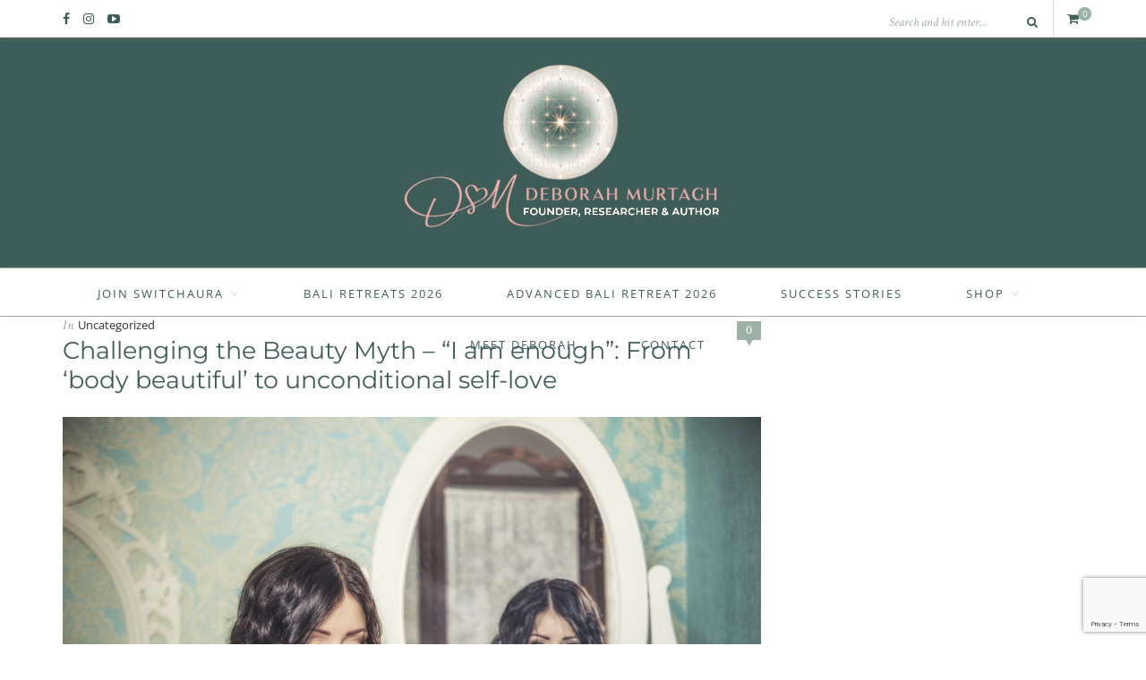

--- FILE ---
content_type: text/html; charset=UTF-8
request_url: https://deborahmurtagh.com/challenging-the-beauty-myth-i-am-enough-time-to-rethink-the-beauty-myth/
body_size: 22531
content:
<!DOCTYPE html>
<html lang="en-US">
<head>

	<meta charset="UTF-8">
	<meta http-equiv="X-UA-Compatible" content="IE=edge">
	<meta name="viewport" content="width=device-width, initial-scale=1">

	<link rel="profile" href="http://gmpg.org/xfn/11" />
	
		<link rel="shortcut icon" href="https://deborahmurtagh.com/wp-content/uploads/2023/07/Copy-of-SwitchAura-Logo-Confirmed-1000-×-1000-px.png" />
		
	<link rel="alternate" type="application/rss+xml" title="Deborah Murtagh RSS Feed" href="https://deborahmurtagh.com/feed/" />
	<link rel="alternate" type="application/atom+xml" title="Deborah Murtagh Atom Feed" href="https://deborahmurtagh.com/feed/atom/" />
	<link rel="pingback" href="https://deborahmurtagh.com/xmlrpc.php" />

	<meta name='robots' content='index, follow, max-image-preview:large, max-snippet:-1, max-video-preview:-1' />
	<style>img:is([sizes="auto" i], [sizes^="auto," i]) { contain-intrinsic-size: 3000px 1500px }</style>
	
	<!-- This site is optimized with the Yoast SEO Premium plugin v23.7 (Yoast SEO v23.7) - https://yoast.com/wordpress/plugins/seo/ -->
	<title>Challenging the Beauty Myth - “I am enough”: From ‘body beautiful’ to unconditional self-love - Deborah Murtagh</title>
	<link rel="canonical" href="https://deborahmurtagh.com/challenging-the-beauty-myth-i-am-enough-time-to-rethink-the-beauty-myth/" />
	<meta property="og:locale" content="en_US" />
	<meta property="og:type" content="article" />
	<meta property="og:title" content="Challenging the Beauty Myth - “I am enough”: From ‘body beautiful’ to unconditional self-love" />
	<meta property="og:description" content="Have you ever gazed at a child with admiration while they run around completely comfortable in their own skin? A baby never plays with their feet and criticises their delightful rolls, they never stop to question if they should hold their tummy in, or hide their body; they simply feel free with how and who they are. Oh, the innocence of prepubescent youth before society threw self-love under the bus! &nbsp; As girls start to develop, we begin the lifelong struggle of body image and self-worth.&nbsp; While we are all born loving our body unconditionally, as time goes on we begin to develop our human ego and with it arise the perils of ‘the body beautiful’.&nbsp;That’s when question such as “Am I good enough?” or “Is my body beautiful enough?” rear their ugly head. Well, who bloody told us otherwise and why did we listen? According to German-American psychologist Erik Erikson our “ego identity is developed by human interaction and how an individual becomes more conscious of themselves and their surroundings”.&nbsp; It is at this stage that we begin to compare ourselves to others.&nbsp; By the time we reach our teens our body is no longer something we love unconditionally [&hellip;]" />
	<meta property="og:url" content="https://deborahmurtagh.com/challenging-the-beauty-myth-i-am-enough-time-to-rethink-the-beauty-myth/" />
	<meta property="og:site_name" content="Deborah Murtagh" />
	<meta property="article:published_time" content="2022-08-22T01:29:55+00:00" />
	<meta property="article:modified_time" content="2022-08-22T04:58:11+00:00" />
	<meta property="og:image" content="https://deborahmurtagh.com/wp-content/uploads/2022/08/shutterstock_339921071.jpeg" />
	<meta property="og:image:width" content="1000" />
	<meta property="og:image:height" content="667" />
	<meta property="og:image:type" content="image/jpeg" />
	<meta name="author" content="Deborah Murtagh" />
	<meta name="twitter:card" content="summary_large_image" />
	<meta name="twitter:label1" content="Written by" />
	<meta name="twitter:data1" content="Deborah Murtagh" />
	<meta name="twitter:label2" content="Est. reading time" />
	<meta name="twitter:data2" content="6 minutes" />
	<script type="application/ld+json" class="yoast-schema-graph">{"@context":"https://schema.org","@graph":[{"@type":"Article","@id":"https://deborahmurtagh.com/challenging-the-beauty-myth-i-am-enough-time-to-rethink-the-beauty-myth/#article","isPartOf":{"@id":"https://deborahmurtagh.com/challenging-the-beauty-myth-i-am-enough-time-to-rethink-the-beauty-myth/"},"author":{"name":"Deborah Murtagh","@id":"https://deborahmurtagh.com/#/schema/person/e59815105976510cb66045c11c6304f3"},"headline":"Challenging the Beauty Myth &#8211; “I am enough”: From ‘body beautiful’ to unconditional self-love","datePublished":"2022-08-22T01:29:55+00:00","dateModified":"2022-08-22T04:58:11+00:00","mainEntityOfPage":{"@id":"https://deborahmurtagh.com/challenging-the-beauty-myth-i-am-enough-time-to-rethink-the-beauty-myth/"},"wordCount":1144,"commentCount":0,"publisher":{"@id":"https://deborahmurtagh.com/#organization"},"image":{"@id":"https://deborahmurtagh.com/challenging-the-beauty-myth-i-am-enough-time-to-rethink-the-beauty-myth/#primaryimage"},"thumbnailUrl":"https://deborahmurtagh.com/wp-content/uploads/2022/08/shutterstock_339921071.jpeg","inLanguage":"en-US","potentialAction":[{"@type":"CommentAction","name":"Comment","target":["https://deborahmurtagh.com/challenging-the-beauty-myth-i-am-enough-time-to-rethink-the-beauty-myth/#respond"]}]},{"@type":"WebPage","@id":"https://deborahmurtagh.com/challenging-the-beauty-myth-i-am-enough-time-to-rethink-the-beauty-myth/","url":"https://deborahmurtagh.com/challenging-the-beauty-myth-i-am-enough-time-to-rethink-the-beauty-myth/","name":"Challenging the Beauty Myth - “I am enough”: From ‘body beautiful’ to unconditional self-love - Deborah Murtagh","isPartOf":{"@id":"https://deborahmurtagh.com/#website"},"primaryImageOfPage":{"@id":"https://deborahmurtagh.com/challenging-the-beauty-myth-i-am-enough-time-to-rethink-the-beauty-myth/#primaryimage"},"image":{"@id":"https://deborahmurtagh.com/challenging-the-beauty-myth-i-am-enough-time-to-rethink-the-beauty-myth/#primaryimage"},"thumbnailUrl":"https://deborahmurtagh.com/wp-content/uploads/2022/08/shutterstock_339921071.jpeg","datePublished":"2022-08-22T01:29:55+00:00","dateModified":"2022-08-22T04:58:11+00:00","breadcrumb":{"@id":"https://deborahmurtagh.com/challenging-the-beauty-myth-i-am-enough-time-to-rethink-the-beauty-myth/#breadcrumb"},"inLanguage":"en-US","potentialAction":[{"@type":"ReadAction","target":["https://deborahmurtagh.com/challenging-the-beauty-myth-i-am-enough-time-to-rethink-the-beauty-myth/"]}]},{"@type":"ImageObject","inLanguage":"en-US","@id":"https://deborahmurtagh.com/challenging-the-beauty-myth-i-am-enough-time-to-rethink-the-beauty-myth/#primaryimage","url":"https://deborahmurtagh.com/wp-content/uploads/2022/08/shutterstock_339921071.jpeg","contentUrl":"https://deborahmurtagh.com/wp-content/uploads/2022/08/shutterstock_339921071.jpeg","width":1000,"height":667},{"@type":"BreadcrumbList","@id":"https://deborahmurtagh.com/challenging-the-beauty-myth-i-am-enough-time-to-rethink-the-beauty-myth/#breadcrumb","itemListElement":[{"@type":"ListItem","position":1,"name":"Home","item":"https://deborahmurtagh.com/"},{"@type":"ListItem","position":2,"name":"Blog","item":"https://deborahmurtagh.com/blog/"},{"@type":"ListItem","position":3,"name":"Challenging the Beauty Myth &#8211; “I am enough”: From ‘body beautiful’ to unconditional self-love"}]},{"@type":"WebSite","@id":"https://deborahmurtagh.com/#website","url":"https://deborahmurtagh.com/","name":"Deborah Murtagh","description":"","publisher":{"@id":"https://deborahmurtagh.com/#organization"},"potentialAction":[{"@type":"SearchAction","target":{"@type":"EntryPoint","urlTemplate":"https://deborahmurtagh.com/?s={search_term_string}"},"query-input":{"@type":"PropertyValueSpecification","valueRequired":true,"valueName":"search_term_string"}}],"inLanguage":"en-US"},{"@type":"Organization","@id":"https://deborahmurtagh.com/#organization","name":"Deborah Murtagh","url":"https://deborahmurtagh.com/","logo":{"@type":"ImageObject","inLanguage":"en-US","@id":"https://deborahmurtagh.com/#/schema/logo/image/","url":"https://deborahmurtagh.com/wp-content/uploads/2023/07/Copy-of-SwitchAura-Logo-Confirmed-1000-×-1000-px.png","contentUrl":"https://deborahmurtagh.com/wp-content/uploads/2023/07/Copy-of-SwitchAura-Logo-Confirmed-1000-×-1000-px.png","width":1000,"height":1000,"caption":"Deborah Murtagh"},"image":{"@id":"https://deborahmurtagh.com/#/schema/logo/image/"}},{"@type":"Person","@id":"https://deborahmurtagh.com/#/schema/person/e59815105976510cb66045c11c6304f3","name":"Deborah Murtagh","image":{"@type":"ImageObject","inLanguage":"en-US","@id":"https://deborahmurtagh.com/#/schema/person/image/","url":"https://secure.gravatar.com/avatar/ccdb7e3b49133c7fe4345a752e7dd692a3e7ff98cbaae05aa88cdbf237acf6d5?s=96&d=mm&r=g","contentUrl":"https://secure.gravatar.com/avatar/ccdb7e3b49133c7fe4345a752e7dd692a3e7ff98cbaae05aa88cdbf237acf6d5?s=96&d=mm&r=g","caption":"Deborah Murtagh"},"url":"https://deborahmurtagh.com/author/dm0001/"}]}</script>
	<!-- / Yoast SEO Premium plugin. -->


<link rel='dns-prefetch' href='//fonts.googleapis.com' />
<link rel="alternate" type="application/rss+xml" title="Deborah Murtagh &raquo; Feed" href="https://deborahmurtagh.com/feed/" />
<link rel="alternate" type="application/rss+xml" title="Deborah Murtagh &raquo; Comments Feed" href="https://deborahmurtagh.com/comments/feed/" />
<link rel="alternate" type="application/rss+xml" title="Deborah Murtagh &raquo; Challenging the Beauty Myth &#8211; “I am enough”: From ‘body beautiful’ to unconditional self-love Comments Feed" href="https://deborahmurtagh.com/challenging-the-beauty-myth-i-am-enough-time-to-rethink-the-beauty-myth/feed/" />
		<!-- This site uses the Google Analytics by MonsterInsights plugin v9.1.1 - Using Analytics tracking - https://www.monsterinsights.com/ -->
							<script src="//www.googletagmanager.com/gtag/js?id=G-J8X0VSZLE1"  data-cfasync="false" data-wpfc-render="false" type="text/javascript" async></script>
			<script data-cfasync="false" data-wpfc-render="false" type="text/javascript">
				var mi_version = '9.1.1';
				var mi_track_user = true;
				var mi_no_track_reason = '';
								var MonsterInsightsDefaultLocations = {"page_location":"https:\/\/deborahmurtagh.com\/challenging-the-beauty-myth-i-am-enough-time-to-rethink-the-beauty-myth\/"};
				if ( typeof MonsterInsightsPrivacyGuardFilter === 'function' ) {
					var MonsterInsightsLocations = (typeof MonsterInsightsExcludeQuery === 'object') ? MonsterInsightsPrivacyGuardFilter( MonsterInsightsExcludeQuery ) : MonsterInsightsPrivacyGuardFilter( MonsterInsightsDefaultLocations );
				} else {
					var MonsterInsightsLocations = (typeof MonsterInsightsExcludeQuery === 'object') ? MonsterInsightsExcludeQuery : MonsterInsightsDefaultLocations;
				}

								var disableStrs = [
										'ga-disable-G-J8X0VSZLE1',
									];

				/* Function to detect opted out users */
				function __gtagTrackerIsOptedOut() {
					for (var index = 0; index < disableStrs.length; index++) {
						if (document.cookie.indexOf(disableStrs[index] + '=true') > -1) {
							return true;
						}
					}

					return false;
				}

				/* Disable tracking if the opt-out cookie exists. */
				if (__gtagTrackerIsOptedOut()) {
					for (var index = 0; index < disableStrs.length; index++) {
						window[disableStrs[index]] = true;
					}
				}

				/* Opt-out function */
				function __gtagTrackerOptout() {
					for (var index = 0; index < disableStrs.length; index++) {
						document.cookie = disableStrs[index] + '=true; expires=Thu, 31 Dec 2099 23:59:59 UTC; path=/';
						window[disableStrs[index]] = true;
					}
				}

				if ('undefined' === typeof gaOptout) {
					function gaOptout() {
						__gtagTrackerOptout();
					}
				}
								window.dataLayer = window.dataLayer || [];

				window.MonsterInsightsDualTracker = {
					helpers: {},
					trackers: {},
				};
				if (mi_track_user) {
					function __gtagDataLayer() {
						dataLayer.push(arguments);
					}

					function __gtagTracker(type, name, parameters) {
						if (!parameters) {
							parameters = {};
						}

						if (parameters.send_to) {
							__gtagDataLayer.apply(null, arguments);
							return;
						}

						if (type === 'event') {
														parameters.send_to = monsterinsights_frontend.v4_id;
							var hookName = name;
							if (typeof parameters['event_category'] !== 'undefined') {
								hookName = parameters['event_category'] + ':' + name;
							}

							if (typeof MonsterInsightsDualTracker.trackers[hookName] !== 'undefined') {
								MonsterInsightsDualTracker.trackers[hookName](parameters);
							} else {
								__gtagDataLayer('event', name, parameters);
							}
							
						} else {
							__gtagDataLayer.apply(null, arguments);
						}
					}

					__gtagTracker('js', new Date());
					__gtagTracker('set', {
						'developer_id.dZGIzZG': true,
											});
					if ( MonsterInsightsLocations.page_location ) {
						__gtagTracker('set', MonsterInsightsLocations);
					}
										__gtagTracker('config', 'G-J8X0VSZLE1', {"forceSSL":"true","link_attribution":"true"} );
															window.gtag = __gtagTracker;										(function () {
						/* https://developers.google.com/analytics/devguides/collection/analyticsjs/ */
						/* ga and __gaTracker compatibility shim. */
						var noopfn = function () {
							return null;
						};
						var newtracker = function () {
							return new Tracker();
						};
						var Tracker = function () {
							return null;
						};
						var p = Tracker.prototype;
						p.get = noopfn;
						p.set = noopfn;
						p.send = function () {
							var args = Array.prototype.slice.call(arguments);
							args.unshift('send');
							__gaTracker.apply(null, args);
						};
						var __gaTracker = function () {
							var len = arguments.length;
							if (len === 0) {
								return;
							}
							var f = arguments[len - 1];
							if (typeof f !== 'object' || f === null || typeof f.hitCallback !== 'function') {
								if ('send' === arguments[0]) {
									var hitConverted, hitObject = false, action;
									if ('event' === arguments[1]) {
										if ('undefined' !== typeof arguments[3]) {
											hitObject = {
												'eventAction': arguments[3],
												'eventCategory': arguments[2],
												'eventLabel': arguments[4],
												'value': arguments[5] ? arguments[5] : 1,
											}
										}
									}
									if ('pageview' === arguments[1]) {
										if ('undefined' !== typeof arguments[2]) {
											hitObject = {
												'eventAction': 'page_view',
												'page_path': arguments[2],
											}
										}
									}
									if (typeof arguments[2] === 'object') {
										hitObject = arguments[2];
									}
									if (typeof arguments[5] === 'object') {
										Object.assign(hitObject, arguments[5]);
									}
									if ('undefined' !== typeof arguments[1].hitType) {
										hitObject = arguments[1];
										if ('pageview' === hitObject.hitType) {
											hitObject.eventAction = 'page_view';
										}
									}
									if (hitObject) {
										action = 'timing' === arguments[1].hitType ? 'timing_complete' : hitObject.eventAction;
										hitConverted = mapArgs(hitObject);
										__gtagTracker('event', action, hitConverted);
									}
								}
								return;
							}

							function mapArgs(args) {
								var arg, hit = {};
								var gaMap = {
									'eventCategory': 'event_category',
									'eventAction': 'event_action',
									'eventLabel': 'event_label',
									'eventValue': 'event_value',
									'nonInteraction': 'non_interaction',
									'timingCategory': 'event_category',
									'timingVar': 'name',
									'timingValue': 'value',
									'timingLabel': 'event_label',
									'page': 'page_path',
									'location': 'page_location',
									'title': 'page_title',
									'referrer' : 'page_referrer',
								};
								for (arg in args) {
																		if (!(!args.hasOwnProperty(arg) || !gaMap.hasOwnProperty(arg))) {
										hit[gaMap[arg]] = args[arg];
									} else {
										hit[arg] = args[arg];
									}
								}
								return hit;
							}

							try {
								f.hitCallback();
							} catch (ex) {
							}
						};
						__gaTracker.create = newtracker;
						__gaTracker.getByName = newtracker;
						__gaTracker.getAll = function () {
							return [];
						};
						__gaTracker.remove = noopfn;
						__gaTracker.loaded = true;
						window['__gaTracker'] = __gaTracker;
					})();
									} else {
										console.log("");
					(function () {
						function __gtagTracker() {
							return null;
						}

						window['__gtagTracker'] = __gtagTracker;
						window['gtag'] = __gtagTracker;
					})();
									}
			</script>
				<!-- / Google Analytics by MonsterInsights -->
		<link rel='stylesheet' id='wc-blocks-integration-css' href='https://deborahmurtagh.com/wp-content/plugins/woocommerce-subscriptions/build/index.css?ver=3.1.2' type='text/css' media='all' />
<style id='wp-emoji-styles-inline-css' type='text/css'>

	img.wp-smiley, img.emoji {
		display: inline !important;
		border: none !important;
		box-shadow: none !important;
		height: 1em !important;
		width: 1em !important;
		margin: 0 0.07em !important;
		vertical-align: -0.1em !important;
		background: none !important;
		padding: 0 !important;
	}
</style>
<link rel='stylesheet' id='wp-block-library-css' href='https://deborahmurtagh.com/wp-includes/css/dist/block-library/style.min.css?ver=6.8.3' type='text/css' media='all' />
<style id='classic-theme-styles-inline-css' type='text/css'>
/*! This file is auto-generated */
.wp-block-button__link{color:#fff;background-color:#32373c;border-radius:9999px;box-shadow:none;text-decoration:none;padding:calc(.667em + 2px) calc(1.333em + 2px);font-size:1.125em}.wp-block-file__button{background:#32373c;color:#fff;text-decoration:none}
</style>
<style id='qsm-quiz-style-inline-css' type='text/css'>


</style>
<link rel='stylesheet' id='coblocks-frontend-css' href='https://deborahmurtagh.com/wp-content/plugins/coblocks/dist/style-coblocks-1.css?ver=3.1.13' type='text/css' media='all' />
<link rel='stylesheet' id='coblocks-extensions-css' href='https://deborahmurtagh.com/wp-content/plugins/coblocks/dist/style-coblocks-extensions.css?ver=3.1.13' type='text/css' media='all' />
<link rel='stylesheet' id='coblocks-animation-css' href='https://deborahmurtagh.com/wp-content/plugins/coblocks/dist/style-coblocks-animation.css?ver=2677611078ee87eb3b1c' type='text/css' media='all' />
<style id='global-styles-inline-css' type='text/css'>
:root{--wp--preset--aspect-ratio--square: 1;--wp--preset--aspect-ratio--4-3: 4/3;--wp--preset--aspect-ratio--3-4: 3/4;--wp--preset--aspect-ratio--3-2: 3/2;--wp--preset--aspect-ratio--2-3: 2/3;--wp--preset--aspect-ratio--16-9: 16/9;--wp--preset--aspect-ratio--9-16: 9/16;--wp--preset--color--black: #000000;--wp--preset--color--cyan-bluish-gray: #abb8c3;--wp--preset--color--white: #ffffff;--wp--preset--color--pale-pink: #f78da7;--wp--preset--color--vivid-red: #cf2e2e;--wp--preset--color--luminous-vivid-orange: #ff6900;--wp--preset--color--luminous-vivid-amber: #fcb900;--wp--preset--color--light-green-cyan: #7bdcb5;--wp--preset--color--vivid-green-cyan: #00d084;--wp--preset--color--pale-cyan-blue: #8ed1fc;--wp--preset--color--vivid-cyan-blue: #0693e3;--wp--preset--color--vivid-purple: #9b51e0;--wp--preset--gradient--vivid-cyan-blue-to-vivid-purple: linear-gradient(135deg,rgba(6,147,227,1) 0%,rgb(155,81,224) 100%);--wp--preset--gradient--light-green-cyan-to-vivid-green-cyan: linear-gradient(135deg,rgb(122,220,180) 0%,rgb(0,208,130) 100%);--wp--preset--gradient--luminous-vivid-amber-to-luminous-vivid-orange: linear-gradient(135deg,rgba(252,185,0,1) 0%,rgba(255,105,0,1) 100%);--wp--preset--gradient--luminous-vivid-orange-to-vivid-red: linear-gradient(135deg,rgba(255,105,0,1) 0%,rgb(207,46,46) 100%);--wp--preset--gradient--very-light-gray-to-cyan-bluish-gray: linear-gradient(135deg,rgb(238,238,238) 0%,rgb(169,184,195) 100%);--wp--preset--gradient--cool-to-warm-spectrum: linear-gradient(135deg,rgb(74,234,220) 0%,rgb(151,120,209) 20%,rgb(207,42,186) 40%,rgb(238,44,130) 60%,rgb(251,105,98) 80%,rgb(254,248,76) 100%);--wp--preset--gradient--blush-light-purple: linear-gradient(135deg,rgb(255,206,236) 0%,rgb(152,150,240) 100%);--wp--preset--gradient--blush-bordeaux: linear-gradient(135deg,rgb(254,205,165) 0%,rgb(254,45,45) 50%,rgb(107,0,62) 100%);--wp--preset--gradient--luminous-dusk: linear-gradient(135deg,rgb(255,203,112) 0%,rgb(199,81,192) 50%,rgb(65,88,208) 100%);--wp--preset--gradient--pale-ocean: linear-gradient(135deg,rgb(255,245,203) 0%,rgb(182,227,212) 50%,rgb(51,167,181) 100%);--wp--preset--gradient--electric-grass: linear-gradient(135deg,rgb(202,248,128) 0%,rgb(113,206,126) 100%);--wp--preset--gradient--midnight: linear-gradient(135deg,rgb(2,3,129) 0%,rgb(40,116,252) 100%);--wp--preset--font-size--small: 13px;--wp--preset--font-size--medium: 20px;--wp--preset--font-size--large: 36px;--wp--preset--font-size--x-large: 42px;--wp--preset--font-family--inter: "Inter", sans-serif;--wp--preset--font-family--cardo: Cardo;--wp--preset--spacing--20: 0.44rem;--wp--preset--spacing--30: 0.67rem;--wp--preset--spacing--40: 1rem;--wp--preset--spacing--50: 1.5rem;--wp--preset--spacing--60: 2.25rem;--wp--preset--spacing--70: 3.38rem;--wp--preset--spacing--80: 5.06rem;--wp--preset--shadow--natural: 6px 6px 9px rgba(0, 0, 0, 0.2);--wp--preset--shadow--deep: 12px 12px 50px rgba(0, 0, 0, 0.4);--wp--preset--shadow--sharp: 6px 6px 0px rgba(0, 0, 0, 0.2);--wp--preset--shadow--outlined: 6px 6px 0px -3px rgba(255, 255, 255, 1), 6px 6px rgba(0, 0, 0, 1);--wp--preset--shadow--crisp: 6px 6px 0px rgba(0, 0, 0, 1);}:where(.is-layout-flex){gap: 0.5em;}:where(.is-layout-grid){gap: 0.5em;}body .is-layout-flex{display: flex;}.is-layout-flex{flex-wrap: wrap;align-items: center;}.is-layout-flex > :is(*, div){margin: 0;}body .is-layout-grid{display: grid;}.is-layout-grid > :is(*, div){margin: 0;}:where(.wp-block-columns.is-layout-flex){gap: 2em;}:where(.wp-block-columns.is-layout-grid){gap: 2em;}:where(.wp-block-post-template.is-layout-flex){gap: 1.25em;}:where(.wp-block-post-template.is-layout-grid){gap: 1.25em;}.has-black-color{color: var(--wp--preset--color--black) !important;}.has-cyan-bluish-gray-color{color: var(--wp--preset--color--cyan-bluish-gray) !important;}.has-white-color{color: var(--wp--preset--color--white) !important;}.has-pale-pink-color{color: var(--wp--preset--color--pale-pink) !important;}.has-vivid-red-color{color: var(--wp--preset--color--vivid-red) !important;}.has-luminous-vivid-orange-color{color: var(--wp--preset--color--luminous-vivid-orange) !important;}.has-luminous-vivid-amber-color{color: var(--wp--preset--color--luminous-vivid-amber) !important;}.has-light-green-cyan-color{color: var(--wp--preset--color--light-green-cyan) !important;}.has-vivid-green-cyan-color{color: var(--wp--preset--color--vivid-green-cyan) !important;}.has-pale-cyan-blue-color{color: var(--wp--preset--color--pale-cyan-blue) !important;}.has-vivid-cyan-blue-color{color: var(--wp--preset--color--vivid-cyan-blue) !important;}.has-vivid-purple-color{color: var(--wp--preset--color--vivid-purple) !important;}.has-black-background-color{background-color: var(--wp--preset--color--black) !important;}.has-cyan-bluish-gray-background-color{background-color: var(--wp--preset--color--cyan-bluish-gray) !important;}.has-white-background-color{background-color: var(--wp--preset--color--white) !important;}.has-pale-pink-background-color{background-color: var(--wp--preset--color--pale-pink) !important;}.has-vivid-red-background-color{background-color: var(--wp--preset--color--vivid-red) !important;}.has-luminous-vivid-orange-background-color{background-color: var(--wp--preset--color--luminous-vivid-orange) !important;}.has-luminous-vivid-amber-background-color{background-color: var(--wp--preset--color--luminous-vivid-amber) !important;}.has-light-green-cyan-background-color{background-color: var(--wp--preset--color--light-green-cyan) !important;}.has-vivid-green-cyan-background-color{background-color: var(--wp--preset--color--vivid-green-cyan) !important;}.has-pale-cyan-blue-background-color{background-color: var(--wp--preset--color--pale-cyan-blue) !important;}.has-vivid-cyan-blue-background-color{background-color: var(--wp--preset--color--vivid-cyan-blue) !important;}.has-vivid-purple-background-color{background-color: var(--wp--preset--color--vivid-purple) !important;}.has-black-border-color{border-color: var(--wp--preset--color--black) !important;}.has-cyan-bluish-gray-border-color{border-color: var(--wp--preset--color--cyan-bluish-gray) !important;}.has-white-border-color{border-color: var(--wp--preset--color--white) !important;}.has-pale-pink-border-color{border-color: var(--wp--preset--color--pale-pink) !important;}.has-vivid-red-border-color{border-color: var(--wp--preset--color--vivid-red) !important;}.has-luminous-vivid-orange-border-color{border-color: var(--wp--preset--color--luminous-vivid-orange) !important;}.has-luminous-vivid-amber-border-color{border-color: var(--wp--preset--color--luminous-vivid-amber) !important;}.has-light-green-cyan-border-color{border-color: var(--wp--preset--color--light-green-cyan) !important;}.has-vivid-green-cyan-border-color{border-color: var(--wp--preset--color--vivid-green-cyan) !important;}.has-pale-cyan-blue-border-color{border-color: var(--wp--preset--color--pale-cyan-blue) !important;}.has-vivid-cyan-blue-border-color{border-color: var(--wp--preset--color--vivid-cyan-blue) !important;}.has-vivid-purple-border-color{border-color: var(--wp--preset--color--vivid-purple) !important;}.has-vivid-cyan-blue-to-vivid-purple-gradient-background{background: var(--wp--preset--gradient--vivid-cyan-blue-to-vivid-purple) !important;}.has-light-green-cyan-to-vivid-green-cyan-gradient-background{background: var(--wp--preset--gradient--light-green-cyan-to-vivid-green-cyan) !important;}.has-luminous-vivid-amber-to-luminous-vivid-orange-gradient-background{background: var(--wp--preset--gradient--luminous-vivid-amber-to-luminous-vivid-orange) !important;}.has-luminous-vivid-orange-to-vivid-red-gradient-background{background: var(--wp--preset--gradient--luminous-vivid-orange-to-vivid-red) !important;}.has-very-light-gray-to-cyan-bluish-gray-gradient-background{background: var(--wp--preset--gradient--very-light-gray-to-cyan-bluish-gray) !important;}.has-cool-to-warm-spectrum-gradient-background{background: var(--wp--preset--gradient--cool-to-warm-spectrum) !important;}.has-blush-light-purple-gradient-background{background: var(--wp--preset--gradient--blush-light-purple) !important;}.has-blush-bordeaux-gradient-background{background: var(--wp--preset--gradient--blush-bordeaux) !important;}.has-luminous-dusk-gradient-background{background: var(--wp--preset--gradient--luminous-dusk) !important;}.has-pale-ocean-gradient-background{background: var(--wp--preset--gradient--pale-ocean) !important;}.has-electric-grass-gradient-background{background: var(--wp--preset--gradient--electric-grass) !important;}.has-midnight-gradient-background{background: var(--wp--preset--gradient--midnight) !important;}.has-small-font-size{font-size: var(--wp--preset--font-size--small) !important;}.has-medium-font-size{font-size: var(--wp--preset--font-size--medium) !important;}.has-large-font-size{font-size: var(--wp--preset--font-size--large) !important;}.has-x-large-font-size{font-size: var(--wp--preset--font-size--x-large) !important;}
:where(.wp-block-post-template.is-layout-flex){gap: 1.25em;}:where(.wp-block-post-template.is-layout-grid){gap: 1.25em;}
:where(.wp-block-columns.is-layout-flex){gap: 2em;}:where(.wp-block-columns.is-layout-grid){gap: 2em;}
:root :where(.wp-block-pullquote){font-size: 1.5em;line-height: 1.6;}
</style>
<link rel='stylesheet' id='contact-form-7-css' href='https://deborahmurtagh.com/wp-content/plugins/contact-form-7/includes/css/styles.css?ver=5.9.8' type='text/css' media='all' />
<link rel='stylesheet' id='qsm-sr-front-css-css' href='https://deborahmurtagh.com/wp-content/plugins/qsm-save-resume//css/front.css?ver=1.4.2' type='text/css' media='all' />
<link rel='stylesheet' id='simple-banner-style-css' href='https://deborahmurtagh.com/wp-content/plugins/simple-banner/simple-banner.css?ver=3.0.3' type='text/css' media='all' />
<link rel='stylesheet' id='woocommerce-layout-css' href='https://deborahmurtagh.com/wp-content/plugins/woocommerce/assets/css/woocommerce-layout.css?ver=9.3.3' type='text/css' media='all' />
<style id='woocommerce-layout-inline-css' type='text/css'>

	.infinite-scroll .woocommerce-pagination {
		display: none;
	}
</style>
<link rel='stylesheet' id='woocommerce-smallscreen-css' href='https://deborahmurtagh.com/wp-content/plugins/woocommerce/assets/css/woocommerce-smallscreen.css?ver=9.3.3' type='text/css' media='only screen and (max-width: 768px)' />
<link rel='stylesheet' id='woocommerce-general-css' href='https://deborahmurtagh.com/wp-content/plugins/woocommerce/assets/css/woocommerce.css?ver=9.3.3' type='text/css' media='all' />
<style id='woocommerce-inline-inline-css' type='text/css'>
.woocommerce form .form-row .required { visibility: visible; }
</style>
<link rel='stylesheet' id='bookly-ladda.min.css-css' href='https://deborahmurtagh.com/wp-content/plugins/bookly-responsive-appointment-booking-tool/frontend/resources/css/ladda.min.css?ver=24.1' type='text/css' media='all' />
<link rel='stylesheet' id='bookly-tailwindreset.css-css' href='https://deborahmurtagh.com/wp-content/plugins/bookly-responsive-appointment-booking-tool/frontend/resources/css/tailwindreset.css?ver=24.1' type='text/css' media='all' />
<link rel='stylesheet' id='bookly-tailwind.css-css' href='https://deborahmurtagh.com/wp-content/plugins/bookly-responsive-appointment-booking-tool/frontend/resources/css/tailwind.css?ver=24.1' type='text/css' media='all' />
<link rel='stylesheet' id='bookly-bootstrap-icons.min.css-css' href='https://deborahmurtagh.com/wp-content/plugins/bookly-responsive-appointment-booking-tool/frontend/resources/css/bootstrap-icons.min.css?ver=24.1' type='text/css' media='all' />
<link rel='stylesheet' id='bookly-intlTelInput.css-css' href='https://deborahmurtagh.com/wp-content/plugins/bookly-responsive-appointment-booking-tool/frontend/resources/css/intlTelInput.css?ver=24.1' type='text/css' media='all' />
<link rel='stylesheet' id='bookly-bookly-main.css-css' href='https://deborahmurtagh.com/wp-content/plugins/bookly-responsive-appointment-booking-tool/frontend/resources/css/bookly-main.css?ver=24.1' type='text/css' media='all' />
<link rel='stylesheet' id='bookly-bootstrap.min.css-css' href='https://deborahmurtagh.com/wp-content/plugins/bookly-responsive-appointment-booking-tool/backend/resources/bootstrap/css/bootstrap.min.css?ver=24.1' type='text/css' media='all' />
<link rel='stylesheet' id='bookly-customer-profile.css-css' href='https://deborahmurtagh.com/wp-content/plugins/bookly-addon-pro/frontend/modules/customer_profile/resources/css/customer-profile.css?ver=8.3' type='text/css' media='all' />
<link rel='stylesheet' id='wp-components-css' href='https://deborahmurtagh.com/wp-includes/css/dist/components/style.min.css?ver=6.8.3' type='text/css' media='all' />
<link rel='stylesheet' id='godaddy-styles-css' href='https://deborahmurtagh.com/wp-content/plugins/coblocks/includes/Dependencies/GoDaddy/Styles/build/latest.css?ver=2.0.2' type='text/css' media='all' />
<link rel='stylesheet' id='qsm-quiz-navigator-front-css' href='https://deborahmurtagh.com/wp-content/plugins/qsm-quiz-navigator/css/style.css?ver=1.0.1' type='text/css' media='all' />
<link rel='stylesheet' id='sp_style-css' href='https://deborahmurtagh.com/wp-content/themes/oleander/style.css?ver=1.5' type='text/css' media='all' />
<link rel='stylesheet' id='fontawesome-css-css' href='https://deborahmurtagh.com/wp-content/themes/oleander/css/font-awesome.min.css?ver=6.8.3' type='text/css' media='all' />
<link rel='stylesheet' id='bxslider-css-css' href='https://deborahmurtagh.com/wp-content/themes/oleander/css/jquery.bxslider.css?ver=6.8.3' type='text/css' media='all' />
<link rel='stylesheet' id='responsive-css' href='https://deborahmurtagh.com/wp-content/themes/oleander/css/responsive.css?ver=6.8.3' type='text/css' media='all' />
<link rel='stylesheet' id='default_font-css' href='https://fonts.googleapis.com/css?family=Open+Sans%3A400%2C400italic%2C700%2C700italic&#038;subset=latin%2Clatin-ext&#038;ver=6.8.3' type='text/css' media='all' />
<link rel='stylesheet' id='default_headings-css' href='https://fonts.googleapis.com/css?family=Playfair+Display%3A400%2C400italic%2C700%2C700italic&#038;subset=latin%2Clatin-ext&#038;ver=6.8.3' type='text/css' media='all' />
<link rel='stylesheet' id='default_secondary-css' href='https://fonts.googleapis.com/css?family=Crimson+Text%3A400%2C400italic%2C700&#038;ver=6.8.3' type='text/css' media='all' />
<link rel='stylesheet' id='qsm-advance-question-addon-front-css-css' href='https://deborahmurtagh.com/wp-content/plugins/qsm-advance-question/css/qsm-custom-addon-front.css?ver=1.3.1' type='text/css' media='all' />
<link rel='stylesheet' id='qsm-multi-polar-slide-css' href='https://deborahmurtagh.com/wp-content/plugins/qsm-advance-question/css/qsm-multi-polar-slide.css?ver=1.3.1' type='text/css' media='all' />
<script type="text/javascript" src="https://deborahmurtagh.com/wp-content/plugins/google-analytics-for-wordpress/assets/js/frontend-gtag.min.js?ver=9.1.1" id="monsterinsights-frontend-script-js" async="async" data-wp-strategy="async"></script>
<script data-cfasync="false" data-wpfc-render="false" type="text/javascript" id='monsterinsights-frontend-script-js-extra'>/* <![CDATA[ */
var monsterinsights_frontend = {"js_events_tracking":"true","download_extensions":"doc,pdf,ppt,zip,xls,docx,pptx,xlsx","inbound_paths":"[{\"path\":\"\\\/go\\\/\",\"label\":\"affiliate\"},{\"path\":\"\\\/recommend\\\/\",\"label\":\"affiliate\"}]","home_url":"https:\/\/deborahmurtagh.com","hash_tracking":"false","v4_id":"G-J8X0VSZLE1"};/* ]]> */
</script>
<script type="text/javascript" src="https://deborahmurtagh.com/wp-includes/js/jquery/jquery.min.js?ver=3.7.1" id="jquery-core-js"></script>
<script type="text/javascript" src="https://deborahmurtagh.com/wp-includes/js/jquery/jquery-migrate.min.js?ver=3.4.1" id="jquery-migrate-js"></script>
<script type="text/javascript" id="simple-banner-script-js-before">
/* <![CDATA[ */
const simpleBannerScriptParams = {"pro_version_enabled":"","debug_mode":false,"id":2960,"version":"3.0.3","banner_params":[{"hide_simple_banner":"yes","simple_banner_prepend_element":false,"simple_banner_position":"","header_margin":"40","header_padding":"40","wp_body_open_enabled":"","wp_body_open":true,"simple_banner_z_index":false,"simple_banner_text":"DON'T MISS OUT! Join our SWITCHfast with Deborah and Grace <a href=\"https:\/\/deborahmurtagh.com\/switch-fast\/\">Click here<\/a>","disabled_on_current_page":false,"disabled_pages_array":[],"is_current_page_a_post":true,"disabled_on_posts":"","simple_banner_disabled_page_paths":false,"simple_banner_font_size":"36","simple_banner_color":"#fb9d9d","simple_banner_text_color":"","simple_banner_link_color":"#f2216a","simple_banner_close_color":"","simple_banner_custom_css":"","simple_banner_scrolling_custom_css":"","simple_banner_text_custom_css":"","simple_banner_button_css":"","site_custom_css":"","keep_site_custom_css":"","site_custom_js":"","keep_site_custom_js":"","close_button_enabled":"","close_button_expiration":"Sun, 2 Oct 2022 00:00:00 GMT","close_button_cookie_set":false,"current_date":{"date":"2026-01-20 17:39:17.940914","timezone_type":3,"timezone":"UTC"},"start_date":{"date":"2026-01-20 17:39:17.940931","timezone_type":3,"timezone":"UTC"},"end_date":{"date":"2026-01-20 17:39:17.940939","timezone_type":3,"timezone":"UTC"},"simple_banner_start_after_date":false,"simple_banner_remove_after_date":false,"simple_banner_insert_inside_element":false}]}
/* ]]> */
</script>
<script type="text/javascript" src="https://deborahmurtagh.com/wp-content/plugins/simple-banner/simple-banner.js?ver=3.0.3" id="simple-banner-script-js"></script>
<script type="text/javascript" src="https://deborahmurtagh.com/wp-content/plugins/woocommerce/assets/js/jquery-blockui/jquery.blockUI.min.js?ver=2.7.0-wc.9.3.3" id="jquery-blockui-js" defer="defer" data-wp-strategy="defer"></script>
<script type="text/javascript" id="wc-add-to-cart-js-extra">
/* <![CDATA[ */
var wc_add_to_cart_params = {"ajax_url":"\/wp-admin\/admin-ajax.php","wc_ajax_url":"\/?wc-ajax=%%endpoint%%","i18n_view_cart":"View cart","cart_url":"https:\/\/deborahmurtagh.com\/cart\/","is_cart":"","cart_redirect_after_add":"yes"};
/* ]]> */
</script>
<script type="text/javascript" src="https://deborahmurtagh.com/wp-content/plugins/woocommerce/assets/js/frontend/add-to-cart.min.js?ver=9.3.3" id="wc-add-to-cart-js" defer="defer" data-wp-strategy="defer"></script>
<script type="text/javascript" src="https://deborahmurtagh.com/wp-content/plugins/woocommerce/assets/js/js-cookie/js.cookie.min.js?ver=2.1.4-wc.9.3.3" id="js-cookie-js" defer="defer" data-wp-strategy="defer"></script>
<script type="text/javascript" id="woocommerce-js-extra">
/* <![CDATA[ */
var woocommerce_params = {"ajax_url":"\/wp-admin\/admin-ajax.php","wc_ajax_url":"\/?wc-ajax=%%endpoint%%"};
/* ]]> */
</script>
<script type="text/javascript" src="https://deborahmurtagh.com/wp-content/plugins/woocommerce/assets/js/frontend/woocommerce.min.js?ver=9.3.3" id="woocommerce-js" defer="defer" data-wp-strategy="defer"></script>
<script type="text/javascript" src="https://deborahmurtagh.com/wp-content/plugins/bookly-responsive-appointment-booking-tool/frontend/resources/js/spin.min.js?ver=24.1" id="bookly-spin.min.js-js"></script>
<script type="text/javascript" id="bookly-globals-js-extra">
/* <![CDATA[ */
var BooklyL10nGlobal = {"csrf_token":"40a4a1a484","ajax_url_backend":"https:\/\/deborahmurtagh.com\/wp-admin\/admin-ajax.php","ajax_url_frontend":"https:\/\/deborahmurtagh.com\/wp-admin\/admin-ajax.php","mjsTimeFormat":"h:mm a","datePicker":{"format":"MMMM D, YYYY","monthNames":["January","February","March","April","May","June","July","August","September","October","November","December"],"daysOfWeek":["Sun","Mon","Tue","Wed","Thu","Fri","Sat"],"firstDay":1,"monthNamesShort":["Jan","Feb","Mar","Apr","May","Jun","Jul","Aug","Sep","Oct","Nov","Dec"],"dayNames":["Sunday","Monday","Tuesday","Wednesday","Thursday","Friday","Saturday"],"dayNamesShort":["Sun","Mon","Tue","Wed","Thu","Fri","Sat"],"meridiem":{"am":"am","pm":"pm","AM":"AM","PM":"PM"}},"dateRange":{"format":"MMMM D, YYYY","applyLabel":"Apply","cancelLabel":"Cancel","fromLabel":"From","toLabel":"To","customRangeLabel":"Custom range","tomorrow":"Tomorrow","today":"Today","anyTime":"Any time","yesterday":"Yesterday","last_7":"Last 7 days","last_30":"Last 30 days","next_7":"Next 7 days","next_30":"Next 30 days","thisMonth":"This month","nextMonth":"Next month","lastMonth":"Last month","firstDay":1},"l10n":{"apply":"Apply","cancel":"Cancel","areYouSure":"Are you sure?"},"addons":["pro","advanced-google-calendar","stripe"],"cloud_products":[],"data":{}};
/* ]]> */
</script>
<script type="text/javascript" src="https://deborahmurtagh.com/wp-content/plugins/bookly-responsive-appointment-booking-tool/frontend/resources/js/ladda.min.js?ver=24.1" id="bookly-ladda.min.js-js"></script>
<script type="text/javascript" src="https://deborahmurtagh.com/wp-content/plugins/bookly-responsive-appointment-booking-tool/backend/resources/js/moment.min.js?ver=24.1" id="bookly-moment.min.js-js"></script>
<script type="text/javascript" src="https://deborahmurtagh.com/wp-content/plugins/bookly-responsive-appointment-booking-tool/frontend/resources/js/hammer.min.js?ver=24.1" id="bookly-hammer.min.js-js"></script>
<script type="text/javascript" src="https://deborahmurtagh.com/wp-content/plugins/bookly-responsive-appointment-booking-tool/frontend/resources/js/jquery.hammer.min.js?ver=24.1" id="bookly-jquery.hammer.min.js-js"></script>
<script type="text/javascript" src="https://deborahmurtagh.com/wp-content/plugins/bookly-responsive-appointment-booking-tool/frontend/resources/js/qrcode.js?ver=24.1" id="bookly-qrcode.js-js"></script>
<script type="text/javascript" id="bookly-bookly.min.js-js-extra">
/* <![CDATA[ */
var BooklyL10n = {"ajaxurl":"https:\/\/deborahmurtagh.com\/wp-admin\/admin-ajax.php","csrf_token":"40a4a1a484","months":["January","February","March","April","May","June","July","August","September","October","November","December"],"days":["Sunday","Monday","Tuesday","Wednesday","Thursday","Friday","Saturday"],"daysShort":["Sun","Mon","Tue","Wed","Thu","Fri","Sat"],"monthsShort":["Jan","Feb","Mar","Apr","May","Jun","Jul","Aug","Sep","Oct","Nov","Dec"],"show_more":"Show more","sessionHasExpired":"Your session has expired. Please press \"Ok\" to refresh the page"};
/* ]]> */
</script>
<script type="text/javascript" src="https://deborahmurtagh.com/wp-content/plugins/bookly-responsive-appointment-booking-tool/frontend/resources/js/bookly.min.js?ver=24.1" id="bookly-bookly.min.js-js"></script>
<script type="text/javascript" src="https://deborahmurtagh.com/wp-content/plugins/bookly-responsive-appointment-booking-tool/frontend/resources/js/intlTelInput.min.js?ver=24.1" id="bookly-intlTelInput.min.js-js"></script>
<script type="text/javascript" id="bookly-customer-profile.js-js-extra">
/* <![CDATA[ */
var BooklyCustomerProfileL10n = {"csrf_token":"40a4a1a484","show_more":"Show more"};
/* ]]> */
</script>
<script type="text/javascript" src="https://deborahmurtagh.com/wp-content/plugins/bookly-addon-pro/frontend/modules/customer_profile/resources/js/customer-profile.js?ver=8.3" id="bookly-customer-profile.js-js"></script>
<script type="text/javascript" id="kk-script-js-extra">
/* <![CDATA[ */
var fetchCartItems = {"ajax_url":"https:\/\/deborahmurtagh.com\/wp-admin\/admin-ajax.php","action":"kk_wc_fetchcartitems","nonce":"3e9204fb5b","currency":"USD"};
/* ]]> */
</script>
<script type="text/javascript" src="https://deborahmurtagh.com/wp-content/plugins/kliken-marketing-for-google/assets/kk-script.js?ver=6.8.3" id="kk-script-js"></script>
<link rel="https://api.w.org/" href="https://deborahmurtagh.com/wp-json/" /><link rel="alternate" title="JSON" type="application/json" href="https://deborahmurtagh.com/wp-json/wp/v2/posts/2960" /><link rel="EditURI" type="application/rsd+xml" title="RSD" href="https://deborahmurtagh.com/xmlrpc.php?rsd" />
<meta name="generator" content="WordPress 6.8.3" />
<meta name="generator" content="WooCommerce 9.3.3" />
<link rel='shortlink' href='https://deborahmurtagh.com/?p=2960' />
<link rel="alternate" title="oEmbed (JSON)" type="application/json+oembed" href="https://deborahmurtagh.com/wp-json/oembed/1.0/embed?url=https%3A%2F%2Fdeborahmurtagh.com%2Fchallenging-the-beauty-myth-i-am-enough-time-to-rethink-the-beauty-myth%2F" />
<link rel="alternate" title="oEmbed (XML)" type="text/xml+oembed" href="https://deborahmurtagh.com/wp-json/oembed/1.0/embed?url=https%3A%2F%2Fdeborahmurtagh.com%2Fchallenging-the-beauty-myth-i-am-enough-time-to-rethink-the-beauty-myth%2F&#038;format=xml" />
<!-- start Simple Custom CSS and JS -->
<script type="text/javascript">
document.addEventListener("DOMContentLoaded", function() {
    var posts = document.querySelectorAll('.sbi_item'); // Ensure this is the correct class
    var seenPosts = {};

    posts.forEach(function(post) {
        var postContent = post.innerHTML.trim(); // Or use a unique identifier if available
        if (seenPosts[postContent]) {
            post.style.display = 'none';
        } else {
            seenPosts[postContent] = true;
        }
    });
});
Function
</script>
<!-- end Simple Custom CSS and JS -->
<!-- start Simple Custom CSS and JS -->
<script type="text/javascript">
document.addEventListener("DOMContentLoaded", function() {
    var posts = document.querySelectorAll('.sbi_item'); // Replace with the correct class for each post
    var seenPosts = {};

    posts.forEach(function(post) {
        var postContent = post.innerHTML; // Or use a unique identifier if available
        if (seenPosts[postContent]) {
            post.style.display = 'none';
        } else {
            seenPosts[postContent] = true;
        }
    });
});
</script>
<!-- end Simple Custom CSS and JS -->
	<link rel="preconnect" href="https://fonts.googleapis.com">
	<link rel="preconnect" href="https://fonts.gstatic.com">
	<link href='https://fonts.googleapis.com/css2?display=swap&family=Montserrat' rel='stylesheet'><!-- Global site tag (gtag.js) - Google Analytics -->
<script async src="https://www.googletagmanager.com/gtag/js?id=G-HPKKL8HKXR"></script>
<script>
  window.dataLayer = window.dataLayer || [];
  function gtag(){dataLayer.push(arguments);}
  gtag('js', new Date());

  gtag('config', 'G-HPKKL8HKXR');
</script><style id="simple-banner-hide" type="text/css">.simple-banner{display:none;}</style><style id="simple-banner-font-size" type="text/css">.simple-banner .simple-banner-text{font-size:36;}</style><style id="simple-banner-background-color" type="text/css">.simple-banner{background:#fb9d9d;}</style><style id="simple-banner-text-color" type="text/css">.simple-banner .simple-banner-text{color: #ffffff;}</style><style id="simple-banner-link-color" type="text/css">.simple-banner .simple-banner-text a{color:#f2216a;}</style><style id="simple-banner-z-index" type="text/css">.simple-banner{z-index: 99999;}</style><style id="simple-banner-site-custom-css-dummy" type="text/css"></style><script id="simple-banner-site-custom-js-dummy" type="text/javascript"></script>			<link rel="preload" href="https://deborahmurtagh.com/wp-content/plugins/wordpress-popup/assets/hustle-ui/fonts/hustle-icons-font.woff2" as="font" type="font/woff2" crossorigin>
		    <style type="text/css">
	
		#header { padding-top:2px; padding-bottom:2px; }
				#top-bar { border-color:#dadcd0; }		#top-social a { color:#3e5d58; }		#top-social a:hover { color:#9cb2a5; }		#top-search i { color:#3e5d58; }				#top-search input { color:#9cb2a5; }
		#top-search ::-webkit-input-placeholder { color: #9cb2a5; }
		#top-search ::-moz-placeholder { color: #9cb2a5; }
		#top-search :-ms-input-placeholder { color: #9cb2a5; }
				#header { background-color:#3e5d58; }				#header { background-repeat:no-repeat; }								#navigation { border-color:#9cb2a5; }		#nav-wrapper .menu li a { color:#3e5d58; }		#nav-wrapper .menu li.current-menu-item a, #nav-wrapper .menu li > a:hover { color:#9cb2a5 }		#nav-wrapper .menu > li.menu-item-has-children > a:after { color:#dadcd0; }				#nav-wrapper .menu .sub-menu, #nav-wrapper .menu .children, #nav-wrapper ul.menu ul a, #nav-wrapper .menu ul ul a { border-color:#9cb2a5 ; }		#nav-wrapper ul.menu ul a, #nav-wrapper .menu ul ul a { color:#3e5d58; }				#nav-wrapper ul.menu ul a:hover, #nav-wrapper .menu ul ul a:hover { color:#3e5d58 ; }		.slicknav_menu .slicknav_icon-bar { background-color:#3e5d58; }				.slicknav_nav { border:1px solid #9cb2a5; }		.slicknav_nav a { color:#3e5d58; }		.slicknav_nav a:hover { color:#3e5d58; }		.slicknav_nav a:hover { background-color:#9cb2a5; }		#mobile-social a { color:#3e5d58; }		#mobile-social a:hover { color:#9cb2a5; }		
		.widget { border-color:#9cb2a5; }		.widget-title { color:#3e5d58; }		.widget-divider { color:#9cb2a5; }		.social-widget a { color:#3e5d58; }		.social-widget a:hover { color:#9cb2a5; }		
				#footer .widget-title { color:#3e5d58; }		#footer .widget-title>span:before, #footer .widget-title>span:after { border-color:#dadcd0; }		#footer .widget p, #footer .widget { color:#3e5d58; }		#footer .widget ul li a, #footer .widget a { color:#3e5d58; }		.footer-social a { color:#9cb2a5; }		.footer-social a:hover { color:#3e5d58; }		.footer-social { border-color:#dadcd0; }		#footer-copyright { color:#9cb2a5; }		.back-to-top { color:#9cb2a5; }		
		.post-header h2 a, .post-header h1 { color:#3e5d58; }		.post-header .cat a { color:#dadcd0; }				.post-entry p { color:#3e5d58; }		.post-entry h1, .post-entry h2, .post-entry h3, .post-entry h4, .post-entry h5, .post-entry h6 { color:#3e5d58; }						.more-button { color:#9cb2a5; }		.more-button:hover { background:#3e5d58; }		.more-button:hover { border-color:#3e5d58; }				.post-share a { color:#9cb2a5; }		.post-share a:hover { color:#3e5d58; }		.comment-box { background-color:#9cb2a5; }		.comment-box:after, .comment-box:before { border-top:8px solid #9cb2a5; }				
		.cart-contents:before { color:#3e5d58; }		.cart-contents .sp-count { background:#9cb2a5; }				#sp-shopping-cart { border-color:#dadcd0; }		
				.promo-overlay h4 span { color:#9cb2a5; }		.promo-overlay h4 { color:#3e5d58; }		
		a, .woocommerce .star-rating { color:#dadcd0; }
				.widget_mc4wp_form_widget { border-color:#9cb2a5; }		.widget_mc4wp_form_widget .widget-title { color:#3e5d58; }		.widget_mc4wp_form_widget .widget-divider{ color:#9cb2a5; }				.widget_mc4wp_form_widget input { border-color:#9cb2a5; }		.widget_mc4wp_form_widget input[type="submit"] { background:#3e5d58; }				.widget_mc4wp_form_widget input[type="submit"]:hover { background:#3e5d58; }				
																.feat-more:hover { color:#3e5d58; }		
				.payment_method_stripe img {
    width: 50px;
}


.woocommerce .price,
.woocommerce-page .price {
display: none;
}

#product-1115 > div.summary.entry-summary > form > div > div.woocommerce-variation-add-to-cart.variations_button.woocommerce-variation-add-to-cart-disabled > button
{
	background-color: #efa7a1;
}


.woocommerce li.product.type-product.post-1478
{display: none !important;}

.duplicate-post-class {
    display: none;
}

/* Adjusts the letter spacing */
.menu-item {
    letter-spacing: 0.05em; /* Adjust the value as needed */
}

/* Adjusts the line spacing between menu items */
.menu-item a {
    line-height: 1.5em; /* Adjust the value as needed */
}

/* Adjusts padding to add spacing around menu items */
.menu-item {
    padding: 2px 5px; /* Adjust the values as needed */
}

/* Reduce the padding between menu items */
.menu-item {
    padding: 1px 2px; /* Adjust values to your needs */
}

/* Adjust the width of the menu */
.main-navigation {
    width: 100%; /* This ensures the menu uses the full width available */
}

/* Make sure the menu doesn't overflow */
.main-navigation {
    overflow: hidden;
}

/* Adjust the font size of the menu items */
.menu-item a {
    font-size: 11px; /* Adjust to the size you prefer */
}

/* Ensure the menu container uses flexbox to align items horizontally */
.main-navigation ul {
    display: flex;
    justify-content: space-between; /* Distribute items evenly */
    flex-wrap: nowrap; /* Prevent items from wrapping to a second line */
}

/* Make sure each menu item stays inline and doesn't wrap */
.main-navigation ul {
    white-space: nowrap;
}

.main-navigation ul li {
    display: inline-block;
}

/* Make sure each menu item stays inline and doesn't wrap */
.main-navigation ul {
    white-space: nowrap;
}

.main-navigation ul li {
    display: inline-block;
}

/* Increase the width of the menu container */
.main-navigation {
    width: 100%; /* Make sure it spans the full width of the page */
}

/* Handle overflow if menu items exceed the container's width */
.main-navigation ul {
    overflow-x: auto; /* Enable horizontal scrolling if necessary */
}

/* Use !important to override theme styles */
.main-navigation ul li {
    display: inline-block !important;
    white-space: nowrap !important;
}

@media (max-width: 768px) {
    .main-navigation ul {
        flex-direction: column; /* Stack menu items vertically on smaller screens */
    }
}

/* Increase letter spacing in menu items */
.main-navigation .menu-item a {
    letter-spacing: 0.05em; /* Adjust the value for more or less letter spacing */
}

/* Add spacing between the menu items */
.main-navigation .menu-item {
    margin-right: 20px; /* Adjust the value to control the space between menu items */
}

/* Adjust padding around the menu text */
.main-navigation .menu-item a {
    padding: 10px 15px; /* Adjust the values to increase or decrease space around the text */
}

/* Prevent menu items from wrapping to the next line */
.main-navigation .menu-item a {
    white-space: nowrap;
}				
    </style>
    	<noscript><style>.woocommerce-product-gallery{ opacity: 1 !important; }</style></noscript>
	<style class="wpcode-css-snippet">#content {margin-top:0px;margin-bottom:0px !important}</style><meta name="generator" content="Powered by Slider Revolution 6.7.17 - responsive, Mobile-Friendly Slider Plugin for WordPress with comfortable drag and drop interface." />
<style class='wp-fonts-local' type='text/css'>
@font-face{font-family:Inter;font-style:normal;font-weight:300 900;font-display:fallback;src:url('https://deborahmurtagh.com/wp-content/plugins/woocommerce/assets/fonts/Inter-VariableFont_slnt,wght.woff2') format('woff2');font-stretch:normal;}
@font-face{font-family:Cardo;font-style:normal;font-weight:400;font-display:fallback;src:url('https://deborahmurtagh.com/wp-content/plugins/woocommerce/assets/fonts/cardo_normal_400.woff2') format('woff2');}
</style>
<link rel="icon" href="https://deborahmurtagh.com/wp-content/uploads/2025/10/cropped-SA-logo-32x32.png" sizes="32x32" />
<link rel="icon" href="https://deborahmurtagh.com/wp-content/uploads/2025/10/cropped-SA-logo-192x192.png" sizes="192x192" />
<link rel="apple-touch-icon" href="https://deborahmurtagh.com/wp-content/uploads/2025/10/cropped-SA-logo-180x180.png" />
<meta name="msapplication-TileImage" content="https://deborahmurtagh.com/wp-content/uploads/2025/10/cropped-SA-logo-270x270.png" />
<script>function setREVStartSize(e){
			//window.requestAnimationFrame(function() {
				window.RSIW = window.RSIW===undefined ? window.innerWidth : window.RSIW;
				window.RSIH = window.RSIH===undefined ? window.innerHeight : window.RSIH;
				try {
					var pw = document.getElementById(e.c).parentNode.offsetWidth,
						newh;
					pw = pw===0 || isNaN(pw) || (e.l=="fullwidth" || e.layout=="fullwidth") ? window.RSIW : pw;
					e.tabw = e.tabw===undefined ? 0 : parseInt(e.tabw);
					e.thumbw = e.thumbw===undefined ? 0 : parseInt(e.thumbw);
					e.tabh = e.tabh===undefined ? 0 : parseInt(e.tabh);
					e.thumbh = e.thumbh===undefined ? 0 : parseInt(e.thumbh);
					e.tabhide = e.tabhide===undefined ? 0 : parseInt(e.tabhide);
					e.thumbhide = e.thumbhide===undefined ? 0 : parseInt(e.thumbhide);
					e.mh = e.mh===undefined || e.mh=="" || e.mh==="auto" ? 0 : parseInt(e.mh,0);
					if(e.layout==="fullscreen" || e.l==="fullscreen")
						newh = Math.max(e.mh,window.RSIH);
					else{
						e.gw = Array.isArray(e.gw) ? e.gw : [e.gw];
						for (var i in e.rl) if (e.gw[i]===undefined || e.gw[i]===0) e.gw[i] = e.gw[i-1];
						e.gh = e.el===undefined || e.el==="" || (Array.isArray(e.el) && e.el.length==0)? e.gh : e.el;
						e.gh = Array.isArray(e.gh) ? e.gh : [e.gh];
						for (var i in e.rl) if (e.gh[i]===undefined || e.gh[i]===0) e.gh[i] = e.gh[i-1];
											
						var nl = new Array(e.rl.length),
							ix = 0,
							sl;
						e.tabw = e.tabhide>=pw ? 0 : e.tabw;
						e.thumbw = e.thumbhide>=pw ? 0 : e.thumbw;
						e.tabh = e.tabhide>=pw ? 0 : e.tabh;
						e.thumbh = e.thumbhide>=pw ? 0 : e.thumbh;
						for (var i in e.rl) nl[i] = e.rl[i]<window.RSIW ? 0 : e.rl[i];
						sl = nl[0];
						for (var i in nl) if (sl>nl[i] && nl[i]>0) { sl = nl[i]; ix=i;}
						var m = pw>(e.gw[ix]+e.tabw+e.thumbw) ? 1 : (pw-(e.tabw+e.thumbw)) / (e.gw[ix]);
						newh =  (e.gh[ix] * m) + (e.tabh + e.thumbh);
					}
					var el = document.getElementById(e.c);
					if (el!==null && el) el.style.height = newh+"px";
					el = document.getElementById(e.c+"_wrapper");
					if (el!==null && el) {
						el.style.height = newh+"px";
						el.style.display = "block";
					}
				} catch(e){
					console.log("Failure at Presize of Slider:" + e)
				}
			//});
		  };</script>
	<style id="egf-frontend-styles" type="text/css">
		p {font-family: 'Montserrat', sans-serif;font-style: normal;font-weight: 400;} h1 {font-family: 'Montserrat', sans-serif;font-style: normal;font-weight: 400;} h2 {font-family: 'Montserrat', sans-serif;font-style: normal;font-weight: 400;} h3 {font-family: 'Montserrat', sans-serif;font-style: normal;font-weight: 400;} h4 {font-family: 'Montserrat', sans-serif;font-style: normal;font-weight: 400;} h5 {font-family: 'Montserrat', sans-serif;font-style: normal;font-weight: 400;} h6 {font-family: 'Montserrat', sans-serif;font-style: normal;font-weight: 400;} 	</style>
	<style id="wpforms-css-vars-root">
				:root {
					--wpforms-field-border-radius: 3px;
--wpforms-field-border-style: solid;
--wpforms-field-border-size: 1px;
--wpforms-field-background-color: #ffffff;
--wpforms-field-border-color: rgba( 0, 0, 0, 0.25 );
--wpforms-field-border-color-spare: rgba( 0, 0, 0, 0.25 );
--wpforms-field-text-color: rgba( 0, 0, 0, 0.7 );
--wpforms-field-menu-color: #ffffff;
--wpforms-label-color: rgba( 0, 0, 0, 0.85 );
--wpforms-label-sublabel-color: rgba( 0, 0, 0, 0.55 );
--wpforms-label-error-color: #d63637;
--wpforms-button-border-radius: 3px;
--wpforms-button-border-style: none;
--wpforms-button-border-size: 1px;
--wpforms-button-background-color: #066aab;
--wpforms-button-border-color: #066aab;
--wpforms-button-text-color: #ffffff;
--wpforms-page-break-color: #066aab;
--wpforms-background-image: none;
--wpforms-background-position: center center;
--wpforms-background-repeat: no-repeat;
--wpforms-background-size: cover;
--wpforms-background-width: 100px;
--wpforms-background-height: 100px;
--wpforms-background-color: rgba( 0, 0, 0, 0 );
--wpforms-background-url: none;
--wpforms-container-padding: 0px;
--wpforms-container-border-style: none;
--wpforms-container-border-width: 1px;
--wpforms-container-border-color: #000000;
--wpforms-container-border-radius: 3px;
--wpforms-field-size-input-height: 43px;
--wpforms-field-size-input-spacing: 15px;
--wpforms-field-size-font-size: 16px;
--wpforms-field-size-line-height: 19px;
--wpforms-field-size-padding-h: 14px;
--wpforms-field-size-checkbox-size: 16px;
--wpforms-field-size-sublabel-spacing: 5px;
--wpforms-field-size-icon-size: 1;
--wpforms-label-size-font-size: 16px;
--wpforms-label-size-line-height: 19px;
--wpforms-label-size-sublabel-font-size: 14px;
--wpforms-label-size-sublabel-line-height: 17px;
--wpforms-button-size-font-size: 17px;
--wpforms-button-size-height: 41px;
--wpforms-button-size-padding-h: 15px;
--wpforms-button-size-margin-top: 10px;
--wpforms-container-shadow-size-box-shadow: none;

				}
			</style>	
</head>

<body class="wp-singular post-template-default single single-post postid-2960 single-format-standard wp-theme-oleander theme-oleander woocommerce-no-js">
	
		<div id="top-bar">
		
		<div class="container">
			
						<div id="top-social">
				
				<a href="http://facebook.com/DeborahMurtaghTKS" target="_blank"><i class="fa fa-facebook"></i></a>								<a href="http://instagram.com/deborahmurtagh" target="_blank"><i class="fa fa-instagram"></i></a>																				<a href="http://youtube.com/@DeborahMurtaghOfficial" target="_blank"><i class="fa fa-youtube-play"></i></a>																												
			</div>
						
									<div id="sp-shopping-cart">
							<a class="cart-contents" href="https://deborahmurtagh.com/cart/" title="View your shopping cart"><span class="sp-count">0</span></a>
			</div>
									
						<div id="top-search">

				<form role="search" method="get" id="searchform" action="https://deborahmurtagh.com/">
		<input type="text" placeholder="Search and hit enter..." name="s" id="s" />
		<i class="fa fa-search"></i>
</form>				
			</div>
						
		</div>
		
	</div>
		
	<header id="header">
	
		<div class="container">
		
			<div id="logo">
				
									
											<h2><a href="https://deborahmurtagh.com"><img src="https://deborahmurtagh.com/wp-content/uploads/2023/07/FOUNDER-RESEARCHER-AUTHOR-2.png" alt="Deborah Murtagh" /></a></h2>
										
								
			</div>
		
		</div>
	
	</header>
	
	<nav id="navigation">
	
		<div class="container">
			
			<div id="nav-wrapper">
			
				<ul id="menu-primary-menu" class="menu"><li id="menu-item-5366" class="menu-item menu-item-type-custom menu-item-object-custom menu-item-has-children menu-item-5366"><a href="#">Join SwitchAura</a>
<ul class="sub-menu">
	<li id="menu-item-2216" class="menu-item menu-item-type-custom menu-item-object-custom menu-item-2216"><a href="https://www.switchdiet.com/metabolic-health-community">Core Programs</a></li>
	<li id="menu-item-5367" class="menu-item menu-item-type-custom menu-item-object-custom menu-item-5367"><a href="https://www.switchdiet.com/revive-your-liver-detox">Revive Your Liver Detox</a></li>
</ul>
</li>
<li id="menu-item-4746" class="menu-item menu-item-type-custom menu-item-object-custom menu-item-4746"><a href="https://shop.deborahmurtagh.com/awakening-inner-wisdom-retreat-bali-2025">Bali Retreats 2026</a></li>
<li id="menu-item-5383" class="menu-item menu-item-type-custom menu-item-object-custom menu-item-5383"><a href="https://shop.deborahmurtagh.com/advancedbaliretreat2026">Advanced Bali Retreat 2026</a></li>
<li id="menu-item-4925" class="menu-item menu-item-type-post_type menu-item-object-page menu-item-4925"><a href="https://deborahmurtagh.com/success-stories-2/">Success Stories</a></li>
<li id="menu-item-1012" class="menu-item menu-item-type-custom menu-item-object-custom menu-item-has-children menu-item-1012"><a href="#">Shop</a>
<ul class="sub-menu">
	<li id="menu-item-1051" class="menu-item menu-item-type-custom menu-item-object-custom menu-item-1051"><a target="_blank" href="https://www.shop.deborahmurtagh.com/shop">Keto Sprays &#8211; Buy Now</a></li>
	<li id="menu-item-1011" class="menu-item menu-item-type-post_type menu-item-object-page menu-item-1011"><a href="https://deborahmurtagh.com/about-keto-sprays/">About Keto Sprays</a></li>
</ul>
</li>
<li id="menu-item-95" class="menu-item menu-item-type-post_type menu-item-object-page menu-item-95"><a href="https://deborahmurtagh.com/about-me/">Meet Deborah</a></li>
<li id="menu-item-35" class="menu-item menu-item-type-post_type menu-item-object-page menu-item-35"><a href="https://deborahmurtagh.com/contact/">Contact</a></li>
</ul>				
			</div>
			
			<div class="menu-mobile"></div>
			
			<div id="mobile-social">
				
				<a href="http://facebook.com/DeborahMurtaghTKS" target="_blank"><i class="fa fa-facebook"></i></a>								<a href="http://instagram.com/deborahmurtagh" target="_blank"><i class="fa fa-instagram"></i></a>																				<a href="http://youtube.com/@DeborahMurtaghOfficial" target="_blank"><i class="fa fa-youtube-play"></i></a>																								
			</div>
		
		</div>
	
	</nav>	
	<div class="container">
		
		<div id="content">
			
						
			<div id="main" >
			
								
					<article id="post-2960" class="post-2960 post type-post status-publish format-standard has-post-thumbnail hentry">
					
	<div class="post-header">
		
				<span class="comment-box"><a href="https://deborahmurtagh.com/challenging-the-beauty-myth-i-am-enough-time-to-rethink-the-beauty-myth/#respond">0</a></span>
			
				<span class="cat"><span class="by">In</span> Uncategorized</span>
				
					<h1 class="entry-title">Challenging the Beauty Myth &#8211; “I am enough”: From ‘body beautiful’ to unconditional self-love</h1>
				
	</div>
	
			
						<div class="post-img">
							<img width="1000" height="667" src="https://deborahmurtagh.com/wp-content/uploads/2022/08/shutterstock_339921071.jpeg" class="attachment-full-thumb size-full-thumb wp-post-image" alt="" decoding="async" fetchpriority="high" srcset="https://deborahmurtagh.com/wp-content/uploads/2022/08/shutterstock_339921071.jpeg 1000w, https://deborahmurtagh.com/wp-content/uploads/2022/08/shutterstock_339921071-300x200.jpeg 300w, https://deborahmurtagh.com/wp-content/uploads/2022/08/shutterstock_339921071-768x512.jpeg 768w, https://deborahmurtagh.com/wp-content/uploads/2022/08/shutterstock_339921071-600x400.jpeg 600w" sizes="(max-width: 1000px) 100vw, 1000px" />					</div>
						
		
	<div class="post-entry"> 
		
				
			<p></p><p><strong><mark style="background-color:rgba(0, 0, 0, 0)" class="has-inline-color has-pale-pink-color">Have you ever gazed at a child with admiration while they run around completely comfortable in their own skin? A baby never plays with their feet and criticises their delightful rolls, they never stop to question if they should hold their tummy in, or hide their body; they simply feel free with how and who they are. Oh, the innocence of prepubescent youth before society threw self-love under the bus! &nbsp;</mark></strong></p><p><strong><mark style="background-color:rgba(0, 0, 0, 0)" class="has-inline-color has-pale-pink-color">As girls start to develop, we begin the lifelong struggle of body image and self-worth.</mark></strong>&nbsp; While we are all born loving our body unconditionally, as time goes on we begin to develop our human ego and with it arise the perils of ‘the body beautiful’.&nbsp;<br>That’s when question such as “Am I good enough?” or “Is my body beautiful enough?” rear their ugly head. Well, who bloody told us otherwise and why did we listen?<br></p><figure class="wp-block-image size-full"><img decoding="async" width="1004" height="1024" src="https://deborahmurtagh.com/wp-content/uploads/2022/08/Me-as-a-toddler.jpg" alt="" class="wp-image-2966" srcset="https://deborahmurtagh.com/wp-content/uploads/2022/08/Me-as-a-toddler.jpg 1004w, https://deborahmurtagh.com/wp-content/uploads/2022/08/Me-as-a-toddler-294x300.jpg 294w, https://deborahmurtagh.com/wp-content/uploads/2022/08/Me-as-a-toddler-768x783.jpg 768w, https://deborahmurtagh.com/wp-content/uploads/2022/08/Me-as-a-toddler-600x612.jpg 600w" sizes="(max-width: 1004px) 100vw, 1004px" /><figcaption>Me as a toddler. At this age, we had nothing but unconditional love for ourselves.<br></figcaption></figure><p>According to German-American psychologist Erik Erikson our <strong><mark style="background-color:rgba(0, 0, 0, 0)" class="has-inline-color has-pale-pink-color">“ego identity is developed by human interaction and how an individual becomes more conscious of themselves and their surroundings”</mark></strong>.&nbsp; It is at this stage that we begin to compare ourselves to others.&nbsp;<br><br><strong><mark style="background-color:rgba(0, 0, 0, 0)" class="has-inline-color has-pale-pink-color">By the time we reach our teens our body is no longer something we love unconditionally and can become the subject of harsh criticism and an object we judge rather than love.</mark></strong></p><p>Have you ever looked back at an old photo of yourself from 10, 20, 30 or more years ago to find the younger you looking healthy, youthful and slim yet at the time you felt overweight, fat or even ugly? Basking in the wisdom of later years, you may then think to yourself: <strong><mark style="background-color:rgba(0, 0, 0, 0)" class="has-inline-color has-pale-pink-color">“I looked great – what WAS I thinking?”</mark></strong></p><p><strong><mark style="background-color:rgba(0, 0, 0, 0)" class="has-inline-color has-pale-pink-color">What would you tell your younger self now?&nbsp;</mark></strong><br><br>As an experienced weight loss coach, I know we would all love to tell ourselves to stop worrying about what we look like and to love our body with far more compassion. <strong><mark style="background-color:rgba(0, 0, 0, 0)" class="has-inline-color has-pale-pink-color">So why is it so hard? What happens to our body and our self-image as we age? &nbsp;</mark></strong></p><p>Our teens and 20s tend to be years where we are more self-conscious of our body than any other time in life. As we develop sexually and begin seeking a partner, we tend to take conscious care of ourselves. Seventy percent of gym goers fall into the age group of 18 to 34 years; it is at this age that we are especially mindful of our weight and figure.&nbsp;<br><br>During our 20s we tend to compare ourselves to others and care more about fashion trends and what other people think of us. &nbsp;</p><p>However, for most women, our 30s are spent running around after children and/or building a career. <strong><mark style="background-color:rgba(0, 0, 0, 0)" class="has-inline-color has-pale-pink-color">These are the years we have the least time for ourselves, have the least sex, experience the most stress, and our weight battle truly begins!&nbsp;</mark></strong><br>No longer do we have the time to attend to the gym, we are tired and worn out from running after our precious little people and/or the boss, and <strong><mark style="background-color:rgba(0, 0, 0, 0)" class="has-inline-color has-pale-pink-color">we simply fall to the bottom of the list. &nbsp;</mark></strong></p><figure class="wp-block-image size-full"><img decoding="async" width="1000" height="667" src="https://deborahmurtagh.com/wp-content/uploads/2022/08/shutterstock_1933903013.jpeg" alt="" class="wp-image-2970" srcset="https://deborahmurtagh.com/wp-content/uploads/2022/08/shutterstock_1933903013.jpeg 1000w, https://deborahmurtagh.com/wp-content/uploads/2022/08/shutterstock_1933903013-300x200.jpeg 300w, https://deborahmurtagh.com/wp-content/uploads/2022/08/shutterstock_1933903013-768x512.jpeg 768w, https://deborahmurtagh.com/wp-content/uploads/2022/08/shutterstock_1933903013-600x400.jpeg 600w" sizes="(max-width: 1000px) 100vw, 1000px" /></figure><p>Our pre-baby body that responded so well to weight loss efforts begins to slow down, and the energy we used to have fades. During these years a number of hormonal shifts occur and <strong><mark style="background-color:rgba(0, 0, 0, 0)" class="has-inline-color has-pale-pink-color">our body composition (fat/muscle ratio) begins to snowball into oblivion</mark></strong> so that, as we reach our 40s, our lifestyle catches up on us.&nbsp;<br><br><strong><mark style="background-color:rgba(0, 0, 0, 0)" class="has-inline-color has-pale-pink-color">Our 40s are the years we seek to reclaim our body!</mark></strong> At this time, health becomes a major motivator, and we become less concerned about being seen naked when&nbsp; we change into our bathing costume. We begin to reflect on the kind of relationship we’ve had with our body, and start to reframe our self-image and body image. But for most women it’s a struggle. &nbsp;</p><p><strong><mark style="background-color:rgba(0, 0, 0, 0)" class="has-inline-color has-pale-pink-color">Reclaiming our body requires more than a simple diet or balancing of hormones; it requires a shift back toward self-love. Not to throw words around lightly, this is a challenging feat and begins with self-reflection. &nbsp;</mark></strong><br><br>As age hits us and our beauty starts to fade, <strong><mark style="background-color:rgba(0, 0, 0, 0)" class="has-inline-color has-pale-pink-color">we begin a life review,</mark></strong> which forces us to reassess both what we think and feel when we look into the eyes of the person we see in the mirror. We now know <strong><mark style="background-color:rgba(0, 0, 0, 0)" class="has-inline-color has-pale-pink-color">it’s time to heal and make peace with ourselves, </mark></strong>so we begin to rebuild our relationship with our body.&nbsp; &nbsp;</p><figure class="wp-block-image size-full"><img loading="lazy" decoding="async" width="1000" height="714" src="https://deborahmurtagh.com/wp-content/uploads/2022/08/self-love-mirror.jpeg" alt="" class="wp-image-2963" srcset="https://deborahmurtagh.com/wp-content/uploads/2022/08/self-love-mirror.jpeg 1000w, https://deborahmurtagh.com/wp-content/uploads/2022/08/self-love-mirror-300x214.jpeg 300w, https://deborahmurtagh.com/wp-content/uploads/2022/08/self-love-mirror-768x548.jpeg 768w, https://deborahmurtagh.com/wp-content/uploads/2022/08/self-love-mirror-600x428.jpeg 600w" sizes="auto, (max-width: 1000px) 100vw, 1000px" /></figure><p><strong><mark style="background-color:rgba(0, 0, 0, 0)" class="has-inline-color has-pale-pink-color">Culturally, this can be more challenging for some than others.</mark></strong> I know having spent a year in Los Angeles, where youth and ‘the perfect body’ are rated so highly, that women over 40 can become almost unseen wallflowers. It&#8217;s sad, but a well-known fact in LA, and if I’m honest, <strong><mark style="background-color:rgba(0, 0, 0, 0)" class="has-inline-color has-pale-pink-color">I found it extremely confronting and triggering that certain pockets of society can be so shallow and ego-driven.</mark></strong> Let’s face it, I’m a country girl from little ole New Zealand and my LA experience was enough to put me off living there. The bottom line? Surround yourself with people who appreciate and respect authentic beauty.</p><p><strong><mark style="background-color:rgba(0, 0, 0, 0)" class="has-inline-color has-pale-pink-color">I believe that when we truly love ourselves and want to live the best life possible, we will take great care of being.</mark></strong> We will want to be the healthiest version of ourselves and to do this, it’s vital that we approach weight loss holistically. We cannot separate the physical body from our mental, emotional or spiritual selves. While we may seek answers in the physical world, it is our emotional and spiritual world that will determine the long-term outcome of any diet. &nbsp;</p><figure class="wp-block-image size-full"><img loading="lazy" decoding="async" width="1000" height="667" src="https://deborahmurtagh.com/wp-content/uploads/2022/08/Self-love-hug.jpeg" alt="" class="wp-image-2962" srcset="https://deborahmurtagh.com/wp-content/uploads/2022/08/Self-love-hug.jpeg 1000w, https://deborahmurtagh.com/wp-content/uploads/2022/08/Self-love-hug-300x200.jpeg 300w, https://deborahmurtagh.com/wp-content/uploads/2022/08/Self-love-hug-768x512.jpeg 768w, https://deborahmurtagh.com/wp-content/uploads/2022/08/Self-love-hug-600x400.jpeg 600w" sizes="auto, (max-width: 1000px) 100vw, 1000px" /></figure><p>Having worked as a weight loss coach for three decades, there is nothing I haven’t heard and what I know to be true, is that weight loss is ultimately a mental, emotional and spiritual journey. <strong><mark style="background-color:rgba(0, 0, 0, 0)" class="has-inline-color has-pale-pink-color">We must heal our lives in order to truly love and accept ourselves.</mark></strong> Sometimes that means facing our demons and challenging our inner critic; it certainly involves healing our self-image and our body image so we can return to the self-love we experienced as babies before the world told us we weren’t enough, and we started to believe it. &nbsp;</p><p><strong><mark style="background-color:rgba(0, 0, 0, 0)" class="has-inline-color has-pale-pink-color">The truth is, you are enough, no matter what you’ve been through and what you’ve done or haven’t done. You are enough and worthy of love, and you are worthy of living a healthy and long, happy life. So what can you do for yourself today to hush the inner critic? Whatever you tell yourself, you will eventually believe. So start each day by putting on some upbeat music and telling yourself how jolly fantastic you are!&nbsp;</mark></strong><br><br><strong><mark style="background-color:rgba(0, 0, 0, 0)" class="has-inline-color has-pale-pink-color">Love,&nbsp;</mark></strong></p><p><strong><mark style="background-color:rgba(0, 0, 0, 0)" class="has-inline-color has-pale-pink-color">Deborah xxx</mark></strong></p><p></p>			
				
				
							
						
	</div>
	
		
	<div class="post-meta">
		<div class="meta-info">
			<span class="meta-date"><span class="date updated published">August 22, 2022</span></span> <span class="by">By</span> <span class="vcard author"><span class="fn"><a href="https://deborahmurtagh.com/author/dm0001/" title="Posts by Deborah Murtagh" rel="author">Deborah Murtagh</a></span></span>		</div>
		
			
		<div class="post-share">
		
						
			<a target="_blank" href="https://www.facebook.com/sharer/sharer.php?u=https://deborahmurtagh.com/challenging-the-beauty-myth-i-am-enough-time-to-rethink-the-beauty-myth/"><i class="fa fa-facebook"></i> <span>Share</span></a>
			<a target="_blank" href="https://twitter.com/intent/tweet?text=Check%20out%20this%20article:%20Challenging+the+Beauty+Myth+%E2%80%93+%E2%80%9CI+am+enough%E2%80%9D%3A+From+%E2%80%98body+beautiful%E2%80%99+to+unconditional+self-love&url=https://deborahmurtagh.com/challenging-the-beauty-myth-i-am-enough-time-to-rethink-the-beauty-myth/"><i class="fa fa-twitter"></i> <span>Tweet</span></a>
						<a data-pin-do="none" target="_blank" href="https://pinterest.com/pin/create/button/?url=https://deborahmurtagh.com/challenging-the-beauty-myth-i-am-enough-time-to-rethink-the-beauty-myth/&media=https://deborahmurtagh.com/wp-content/uploads/2022/08/shutterstock_339921071.jpeg&description=Challenging the Beauty Myth &#8211; “I am enough”: From ‘body beautiful’ to unconditional self-love"><i class="fa fa-pinterest"></i> <span>Pin it</span></a>
			<a target="_blank" href="https://www.linkedin.com/shareArticle?mini=true&url=https://deborahmurtagh.com/challenging-the-beauty-myth-i-am-enough-time-to-rethink-the-beauty-myth/&title=Challenging+the+Beauty+Myth+%E2%80%93+%E2%80%9CI+am+enough%E2%80%9D%3A+From+%E2%80%98body+beautiful%E2%80%99+to+unconditional+self-love&summary=&source="><i class="fa fa-linkedin"></i> <span>Share</span></a>
			
			
		</div>
				
	</div>
		
				<div class="post-author">
		
	<div class="author-img">
		<img alt='' src='https://secure.gravatar.com/avatar/ccdb7e3b49133c7fe4345a752e7dd692a3e7ff98cbaae05aa88cdbf237acf6d5?s=100&#038;d=mm&#038;r=g' srcset='https://secure.gravatar.com/avatar/ccdb7e3b49133c7fe4345a752e7dd692a3e7ff98cbaae05aa88cdbf237acf6d5?s=200&#038;d=mm&#038;r=g 2x' class='avatar avatar-100 photo' height='100' width='100' loading='lazy' decoding='async'/>	</div>
	
	<div class="author-content">
		<h5><span class="about-italic">About</span> <a href="https://deborahmurtagh.com/author/dm0001/" title="Posts by Deborah Murtagh" rel="author">Deborah Murtagh</a></h5>
		<p></p>
											</div>
	
</div>			
							
				<div class="post-pagination">
	
		<a href="https://deborahmurtagh.com/mind-over-matter-say-yes-to-life-by-committing-to-a-mission-impossible%ef%bf%bc/" class="prev"><i class="fa fa-angle-left"></i> Previous Post</a>
		
		<a href="https://deborahmurtagh.com/the-elixir-of-fasting/" class="next">Next Post <i class="fa fa-angle-right"></i></a>
		
</div>
			
		<div class="post-comments" id="comments">
	
	<h4 class="widget-title">No Comments</h4><span class="widget-divider"></span><div class='comments'></div><div id='comments_pagination'></div>	<div id="respond" class="comment-respond">
		<h3 id="reply-title" class="comment-reply-title">Leave a Reply</h3><p class="must-log-in">You must be <a href="https://deborahmurtagh.com/wp-login.php?redirect_to=https%3A%2F%2Fdeborahmurtagh.com%2Fchallenging-the-beauty-myth-i-am-enough-time-to-rethink-the-beauty-myth%2F">logged in</a> to post a comment.</p>	</div><!-- #respond -->
	

</div> <!-- end comments div -->
	</article>						
								
								
			</div>

<aside id="sidebar">
	
		
</aside>	
		<!-- END CONTENT -->
		</div>
		
	<!-- END CONTAINER -->
	</div>
	
	<footer id="footer">
		
		<div class="container">
			
						
						
		</div>
	
	</footer>
	
	<div id="instagram-footer">
		</div>
	
	<div id="footer-copyright">
		
		<div class="container">
			
			<p>© 2021 - Deborah Murtagh. All Rights Reserved | Proudly created by Cassandra Kidson &amp; Associates </p>
			<a href="#" class="back-to-top">Back to top <i class="fa fa-angle-up"></i></a>			
		</div>
		
	</div>
	
	
		<script>
			window.RS_MODULES = window.RS_MODULES || {};
			window.RS_MODULES.modules = window.RS_MODULES.modules || {};
			window.RS_MODULES.waiting = window.RS_MODULES.waiting || [];
			window.RS_MODULES.defered = true;
			window.RS_MODULES.moduleWaiting = window.RS_MODULES.moduleWaiting || {};
			window.RS_MODULES.type = 'compiled';
		</script>
		<script type="speculationrules">
{"prefetch":[{"source":"document","where":{"and":[{"href_matches":"\/*"},{"not":{"href_matches":["\/wp-*.php","\/wp-admin\/*","\/wp-content\/uploads\/*","\/wp-content\/*","\/wp-content\/plugins\/*","\/wp-content\/themes\/oleander\/*","\/*\\?(.+)"]}},{"not":{"selector_matches":"a[rel~=\"nofollow\"]"}},{"not":{"selector_matches":".no-prefetch, .no-prefetch a"}}]},"eagerness":"conservative"}]}
</script>
<div class="simple-banner simple-banner-text" style="display:none !important"></div><script id="mcjs">!function(c,h,i,m,p){m=c.createElement(h),p=c.getElementsByTagName(h)[0],m.async=1,m.src=i,p.parentNode.insertBefore(m,p)}(document,"script","https://chimpstatic.com/mcjs-connected/js/users/9b200e6946f15bca4d6fe9430/ec0cac566b4e4b2d9e934df6e.js");</script>	<script type='text/javascript'>
		(function () {
			var c = document.body.className;
			c = c.replace(/woocommerce-no-js/, 'woocommerce-js');
			document.body.className = c;
		})();
	</script>
	<link rel='stylesheet' id='wc-blocks-style-css' href='https://deborahmurtagh.com/wp-content/plugins/woocommerce/assets/client/blocks/wc-blocks.css?ver=wc-9.3.3' type='text/css' media='all' />
<link rel='stylesheet' id='hustle_icons-css' href='https://deborahmurtagh.com/wp-content/plugins/wordpress-popup/assets/hustle-ui/css/hustle-icons.min.css?ver=7.8.5' type='text/css' media='all' />
<link rel='stylesheet' id='hustle_global-css' href='https://deborahmurtagh.com/wp-content/plugins/wordpress-popup/assets/hustle-ui/css/hustle-global.min.css?ver=7.8.5' type='text/css' media='all' />
<link rel='stylesheet' id='hustle_optin-css' href='https://deborahmurtagh.com/wp-content/plugins/wordpress-popup/assets/hustle-ui/css/hustle-optin.min.css?ver=7.8.5' type='text/css' media='all' />
<link rel='stylesheet' id='hustle_inline-css' href='https://deborahmurtagh.com/wp-content/plugins/wordpress-popup/assets/hustle-ui/css/hustle-inline.min.css?ver=7.8.5' type='text/css' media='all' />
<link rel='stylesheet' id='hustle-fonts-css' href='https://fonts.bunny.net/css?family=Open+Sans%3Aregular%7CMontserrat%3Aregular%2C700&#038;display=swap&#038;ver=1.0' type='text/css' media='all' />
<link rel='stylesheet' id='rs-plugin-settings-css' href='//deborahmurtagh.com/wp-content/plugins/revslider/sr6/assets/css/rs6.css?ver=6.7.17' type='text/css' media='all' />
<style id='rs-plugin-settings-inline-css' type='text/css'>
#rs-demo-id {}
</style>
<script type="text/javascript" src="https://deborahmurtagh.com/wp-content/plugins/coblocks/dist/js/coblocks-animation.js?ver=3.1.13" id="coblocks-animation-js"></script>
<script type="text/javascript" src="https://deborahmurtagh.com/wp-content/plugins/coblocks/dist/js/vendors/tiny-swiper.js?ver=3.1.13" id="coblocks-tiny-swiper-js"></script>
<script type="text/javascript" id="coblocks-tinyswiper-initializer-js-extra">
/* <![CDATA[ */
var coblocksTinyswiper = {"carouselPrevButtonAriaLabel":"Previous","carouselNextButtonAriaLabel":"Next","sliderImageAriaLabel":"Image"};
/* ]]> */
</script>
<script type="text/javascript" src="https://deborahmurtagh.com/wp-content/plugins/coblocks/dist/js/coblocks-tinyswiper-initializer.js?ver=3.1.13" id="coblocks-tinyswiper-initializer-js"></script>
<script type="text/javascript" src="https://deborahmurtagh.com/wp-includes/js/dist/hooks.min.js?ver=4d63a3d491d11ffd8ac6" id="wp-hooks-js"></script>
<script type="text/javascript" src="https://deborahmurtagh.com/wp-includes/js/dist/i18n.min.js?ver=5e580eb46a90c2b997e6" id="wp-i18n-js"></script>
<script type="text/javascript" id="wp-i18n-js-after">
/* <![CDATA[ */
wp.i18n.setLocaleData( { 'text direction\u0004ltr': [ 'ltr' ] } );
/* ]]> */
</script>
<script type="text/javascript" src="https://deborahmurtagh.com/wp-content/plugins/contact-form-7/includes/swv/js/index.js?ver=5.9.8" id="swv-js"></script>
<script type="text/javascript" id="contact-form-7-js-extra">
/* <![CDATA[ */
var wpcf7 = {"api":{"root":"https:\/\/deborahmurtagh.com\/wp-json\/","namespace":"contact-form-7\/v1"}};
/* ]]> */
</script>
<script type="text/javascript" src="https://deborahmurtagh.com/wp-content/plugins/contact-form-7/includes/js/index.js?ver=5.9.8" id="contact-form-7-js"></script>
<script type="text/javascript" src="https://deborahmurtagh.com/wp-content/plugins/qsm-export-results/js/qsm-export-results.js?ver=1.8.0" id="qsm-export-results-js"></script>
<script type="text/javascript" src="https://deborahmurtagh.com/wp-includes/js/underscore.min.js?ver=1.13.7" id="underscore-js"></script>
<script type="text/javascript" id="qsm-sr-front-js-js-extra">
/* <![CDATA[ */
var js_object = {"ajaxurl":"https:\/\/deborahmurtagh.com\/wp-admin\/admin-ajax.php","is_user_logged_in":"no","qsm_session_unique_id":"","session_warning_msg":"Enter session ID or email to resume the quiz","resume_session_msg":"Session id to resume this quiz","saved_quiz_msg":"Quiz is saved!"};
/* ]]> */
</script>
<script type="text/javascript" src="https://deborahmurtagh.com/wp-content/plugins/qsm-save-resume//js/front.js?ver=1.0.0" id="qsm-sr-front-js-js"></script>
<script type="text/javascript" src="//deborahmurtagh.com/wp-content/plugins/revslider/sr6/assets/js/rbtools.min.js?ver=6.7.17" defer async id="tp-tools-js"></script>
<script type="text/javascript" src="//deborahmurtagh.com/wp-content/plugins/revslider/sr6/assets/js/rs6.min.js?ver=6.7.17" defer async id="revmin-js"></script>
<script type="text/javascript" id="hui_scripts-js-extra">
/* <![CDATA[ */
var hustleSettings = {"mobile_breakpoint":"782"};
/* ]]> */
</script>
<script type="text/javascript" src="https://deborahmurtagh.com/wp-content/plugins/wordpress-popup/assets/hustle-ui/js/hustle-ui.min.js?ver=7.8.5" id="hui_scripts-js"></script>
<script type="text/javascript" id="hustle_front-js-extra">
/* <![CDATA[ */
var Modules = [{"settings":{"auto_close_success_message":"0","triggers":{"on_time_delay":0,"on_time_unit":"seconds","on_scroll":"scrolled","on_scroll_page_percent":20,"on_scroll_css_selector":"","enable_on_click_element":"1","on_click_element":"","enable_on_click_shortcode":"1","on_exit_intent_per_session":"1","on_exit_intent_delayed_time":"5","on_exit_intent_delayed_unit":"seconds","on_adblock_delay":"5","on_adblock_delay_unit":"seconds","trigger":["exit_intent"],"on_exit_intent":"1","on_exit_intent_delayed":"0","on_adblock":"1","enable_on_adblock_delay":"0"},"animation_in":"no_animation","animation_out":"fadeOut","after_close":"keep_show","expiration":365,"expiration_unit":"days","after_optin_expiration":365,"after_optin_expiration_unit":"days","after_cta_expiration":365,"after_cta2_expiration":365,"after_cta_expiration_unit":"days","after_cta2_expiration_unit":"days","on_submit":"nothing","on_submit_delay":5,"on_submit_delay_unit":"seconds","close_cta":"0","close_cta_time":0,"close_cta_unit":"seconds","hide_after_cta":"keep_show","hide_after_cta2":"keep_show","hide_after_subscription":"keep_show","is_schedule":"0","schedule":{"not_schedule_start":"1","start_date":"03\/10\/2021","start_hour":"12","start_minute":"00","start_meridiem_offset":"am","not_schedule_end":"1","end_date":"03\/16\/2021","end_hour":"11","end_minute":"59","end_meridiem_offset":"pm","active_days":"all","week_days":[],"is_active_all_day":"1","day_start_hour":"00","day_start_minute":"00","day_start_meridiem_offset":"am","day_end_hour":"11","day_end_minute":"59","day_end_meridiem_offset":"pm","time_to_use":"server","custom_timezone":"UTC"},"after_close_trigger":["click_close_icon"],"allow_scroll_page":"0","close_on_background_click":"0","auto_hide":"0","auto_hide_unit":"seconds","auto_hide_time":5},"module_id":"2","blog_id":"0","module_name":"Retreats","module_type":"embedded","active":"1","module_mode":"optin"},{"settings":{"auto_close_success_message":"0","triggers":{"on_time_delay":0,"on_time_unit":"seconds","on_scroll":"scrolled","on_scroll_page_percent":20,"on_scroll_css_selector":"","enable_on_click_element":"1","on_click_element":"","enable_on_click_shortcode":"1","on_exit_intent_per_session":"1","on_exit_intent_delayed_time":"5","on_exit_intent_delayed_unit":"seconds","on_adblock_delay":"5","on_adblock_delay_unit":"seconds","trigger":["exit_intent"],"on_exit_intent":"1","on_exit_intent_delayed":"0","on_adblock":"1","enable_on_adblock_delay":"0"},"animation_in":"no_animation","animation_out":"fadeOut","after_close":"keep_show","expiration":365,"expiration_unit":"days","after_optin_expiration":365,"after_optin_expiration_unit":"days","after_cta_expiration":365,"after_cta2_expiration":365,"after_cta_expiration_unit":"days","after_cta2_expiration_unit":"days","on_submit":"nothing","on_submit_delay":5,"on_submit_delay_unit":"seconds","close_cta":"0","close_cta_time":0,"close_cta_unit":"seconds","hide_after_cta":"keep_show","hide_after_cta2":"keep_show","hide_after_subscription":"keep_show","is_schedule":"0","schedule":{"not_schedule_start":"1","start_date":"03\/10\/2021","start_hour":"12","start_minute":"00","start_meridiem_offset":"am","not_schedule_end":"1","end_date":"03\/16\/2021","end_hour":"11","end_minute":"59","end_meridiem_offset":"pm","active_days":"all","week_days":[],"is_active_all_day":"1","day_start_hour":"00","day_start_minute":"00","day_start_meridiem_offset":"am","day_end_hour":"11","day_end_minute":"59","day_end_meridiem_offset":"pm","time_to_use":"server","custom_timezone":"UTC"},"after_close_trigger":["click_close_icon"],"allow_scroll_page":"0","close_on_background_click":"0","auto_hide":"0","auto_hide_unit":"seconds","auto_hide_time":5},"module_id":"1","blog_id":"0","module_name":"Newsletter","module_type":"embedded","active":"1","module_mode":"optin"}];
var incOpt = {"conditional_tags":{"is_single":true,"is_singular":true,"is_tag":false,"is_category":false,"is_author":false,"is_date":false,"is_post_type_archive":false,"is_404":false,"is_front_page":false,"is_search":false,"is_product_tag":false,"is_product_category":false,"is_shop":false,"is_woocommerce":false,"is_checkout":false,"is_cart":false,"is_account_page":false,"order-received":false},"is_admin":"","real_page_id":"","thereferrer":"","actual_url":"deborahmurtagh.com\/challenging-the-beauty-myth-i-am-enough-time-to-rethink-the-beauty-myth\/","full_actual_url":"https:\/\/deborahmurtagh.com\/challenging-the-beauty-myth-i-am-enough-time-to-rethink-the-beauty-myth\/","native_share_enpoints":{"facebook":"https:\/\/www.facebook.com\/sharer\/sharer.php?u=https%3A%2F%2Fdeborahmurtagh.com%2Fchallenging-the-beauty-myth-i-am-enough-time-to-rethink-the-beauty-myth","twitter":"https:\/\/twitter.com\/intent\/tweet?url=https%3A%2F%2Fdeborahmurtagh.com%2Fchallenging-the-beauty-myth-i-am-enough-time-to-rethink-the-beauty-myth&text=Challenging%20the%20Beauty%20Myth%20%E2%80%93%20%E2%80%9CI%20am%20enough%E2%80%9D%3A%20From%20%E2%80%98body%20beautiful%E2%80%99%20to%20unconditional%20self-love","pinterest":"https:\/\/www.pinterest.com\/pin\/create\/button\/?url=https%3A%2F%2Fdeborahmurtagh.com%2Fchallenging-the-beauty-myth-i-am-enough-time-to-rethink-the-beauty-myth","reddit":"https:\/\/www.reddit.com\/submit?url=https%3A%2F%2Fdeborahmurtagh.com%2Fchallenging-the-beauty-myth-i-am-enough-time-to-rethink-the-beauty-myth","linkedin":"https:\/\/www.linkedin.com\/shareArticle?mini=true&url=https%3A%2F%2Fdeborahmurtagh.com%2Fchallenging-the-beauty-myth-i-am-enough-time-to-rethink-the-beauty-myth","vkontakte":"https:\/\/vk.com\/share.php?url=https%3A%2F%2Fdeborahmurtagh.com%2Fchallenging-the-beauty-myth-i-am-enough-time-to-rethink-the-beauty-myth","whatsapp":"https:\/\/api.whatsapp.com\/send?text=https%3A%2F%2Fdeborahmurtagh.com%2Fchallenging-the-beauty-myth-i-am-enough-time-to-rethink-the-beauty-myth","email":"mailto:?subject=Challenging%20the%20Beauty%20Myth%20%E2%80%93%20%E2%80%9CI%20am%20enough%E2%80%9D%3A%20From%20%E2%80%98body%20beautiful%E2%80%99%20to%20unconditional%20self-love&body=https%3A%2F%2Fdeborahmurtagh.com%2Fchallenging-the-beauty-myth-i-am-enough-time-to-rethink-the-beauty-myth"},"ajaxurl":"https:\/\/deborahmurtagh.com\/wp-admin\/admin-ajax.php","page_id":"2960","page_slug":"challenging-the-beauty-myth-i-am-enough-time-to-rethink-the-beauty-myth","is_upfront":"","script_delay":"3000"};
/* ]]> */
</script>
<script type="text/javascript" src="https://deborahmurtagh.com/wp-content/plugins/wordpress-popup/assets/js/front.min.js?ver=7.8.5" id="hustle_front-js"></script>
<script type="text/javascript" id="mailchimp-woocommerce-js-extra">
/* <![CDATA[ */
var mailchimp_public_data = {"site_url":"https:\/\/deborahmurtagh.com","ajax_url":"https:\/\/deborahmurtagh.com\/wp-admin\/admin-ajax.php","disable_carts":"","subscribers_only":"","language":"en","allowed_to_set_cookies":"1"};
/* ]]> */
</script>
<script type="text/javascript" src="https://deborahmurtagh.com/wp-content/plugins/mailchimp-for-woocommerce/public/js/mailchimp-woocommerce-public.min.js?ver=4.4.1.07" id="mailchimp-woocommerce-js"></script>
<script type="text/javascript" src="https://deborahmurtagh.com/wp-content/themes/oleander/js/jquery.bxslider.min.js?ver=6.8.3" id="bxslider-js"></script>
<script type="text/javascript" src="https://deborahmurtagh.com/wp-content/themes/oleander/js/jquery.slicknav.min.js?ver=6.8.3" id="slicknav-js"></script>
<script type="text/javascript" src="https://deborahmurtagh.com/wp-content/themes/oleander/js/jquery.sticky.js?ver=6.8.3" id="sp_sticky-js"></script>
<script type="text/javascript" src="https://deborahmurtagh.com/wp-content/themes/oleander/js/fitvids.js?ver=6.8.3" id="fitvids-js"></script>
<script type="text/javascript" src="https://deborahmurtagh.com/wp-content/themes/oleander/js/solopine.js?ver=6.8.3" id="sp_scripts-js"></script>
<script type="text/javascript" src="https://deborahmurtagh.com/wp-content/plugins/woocommerce/assets/js/sourcebuster/sourcebuster.min.js?ver=9.3.3" id="sourcebuster-js-js"></script>
<script type="text/javascript" id="wc-order-attribution-js-extra">
/* <![CDATA[ */
var wc_order_attribution = {"params":{"lifetime":1.0e-5,"session":30,"base64":false,"ajaxurl":"https:\/\/deborahmurtagh.com\/wp-admin\/admin-ajax.php","prefix":"wc_order_attribution_","allowTracking":true},"fields":{"source_type":"current.typ","referrer":"current_add.rf","utm_campaign":"current.cmp","utm_source":"current.src","utm_medium":"current.mdm","utm_content":"current.cnt","utm_id":"current.id","utm_term":"current.trm","utm_source_platform":"current.plt","utm_creative_format":"current.fmt","utm_marketing_tactic":"current.tct","session_entry":"current_add.ep","session_start_time":"current_add.fd","session_pages":"session.pgs","session_count":"udata.vst","user_agent":"udata.uag"}};
/* ]]> */
</script>
<script type="text/javascript" src="https://deborahmurtagh.com/wp-content/plugins/woocommerce/assets/js/frontend/order-attribution.min.js?ver=9.3.3" id="wc-order-attribution-js"></script>
<script type="text/javascript" src="https://www.google.com/recaptcha/api.js?render=6Lfb18kbAAAAAOjDNRxhxnDF88uxpMRG0BCeWcfe&amp;ver=3.0" id="google-recaptcha-js"></script>
<script type="text/javascript" src="https://deborahmurtagh.com/wp-includes/js/dist/vendor/wp-polyfill.min.js?ver=3.15.0" id="wp-polyfill-js"></script>
<script type="text/javascript" id="wpcf7-recaptcha-js-extra">
/* <![CDATA[ */
var wpcf7_recaptcha = {"sitekey":"6Lfb18kbAAAAAOjDNRxhxnDF88uxpMRG0BCeWcfe","actions":{"homepage":"homepage","contactform":"contactform"}};
/* ]]> */
</script>
<script type="text/javascript" src="https://deborahmurtagh.com/wp-content/plugins/contact-form-7/modules/recaptcha/index.js?ver=5.9.8" id="wpcf7-recaptcha-js"></script>
<script type="text/javascript" src="https://deborahmurtagh.com/wp-includes/js/jquery/ui/core.min.js?ver=1.13.3" id="jquery-ui-core-js"></script>
<script type="text/javascript" src="https://deborahmurtagh.com/wp-includes/js/jquery/ui/mouse.min.js?ver=1.13.3" id="jquery-ui-mouse-js"></script>
<script type="text/javascript" src="https://deborahmurtagh.com/wp-includes/js/jquery/jquery.ui.touch-punch.js?ver=0.2.2" id="jquery-touch-punch-js"></script>
<script type="text/javascript" src="https://deborahmurtagh.com/wp-includes/js/jquery/ui/sortable.min.js?ver=1.13.3" id="jquery-ui-sortable-js"></script>
<script type="text/javascript" src="https://deborahmurtagh.com/wp-content/plugins/qsm-advance-question/js/qsm-custom-addon-front.js?ver=1.3.1" id="qsm-advance-question-addon-front-js-js"></script>
	
</body>

</html>

--- FILE ---
content_type: text/html; charset=utf-8
request_url: https://www.google.com/recaptcha/api2/anchor?ar=1&k=6Lfb18kbAAAAAOjDNRxhxnDF88uxpMRG0BCeWcfe&co=aHR0cHM6Ly9kZWJvcmFobXVydGFnaC5jb206NDQz&hl=en&v=PoyoqOPhxBO7pBk68S4YbpHZ&size=invisible&anchor-ms=20000&execute-ms=30000&cb=dtx407k3ilkn
body_size: 48831
content:
<!DOCTYPE HTML><html dir="ltr" lang="en"><head><meta http-equiv="Content-Type" content="text/html; charset=UTF-8">
<meta http-equiv="X-UA-Compatible" content="IE=edge">
<title>reCAPTCHA</title>
<style type="text/css">
/* cyrillic-ext */
@font-face {
  font-family: 'Roboto';
  font-style: normal;
  font-weight: 400;
  font-stretch: 100%;
  src: url(//fonts.gstatic.com/s/roboto/v48/KFO7CnqEu92Fr1ME7kSn66aGLdTylUAMa3GUBHMdazTgWw.woff2) format('woff2');
  unicode-range: U+0460-052F, U+1C80-1C8A, U+20B4, U+2DE0-2DFF, U+A640-A69F, U+FE2E-FE2F;
}
/* cyrillic */
@font-face {
  font-family: 'Roboto';
  font-style: normal;
  font-weight: 400;
  font-stretch: 100%;
  src: url(//fonts.gstatic.com/s/roboto/v48/KFO7CnqEu92Fr1ME7kSn66aGLdTylUAMa3iUBHMdazTgWw.woff2) format('woff2');
  unicode-range: U+0301, U+0400-045F, U+0490-0491, U+04B0-04B1, U+2116;
}
/* greek-ext */
@font-face {
  font-family: 'Roboto';
  font-style: normal;
  font-weight: 400;
  font-stretch: 100%;
  src: url(//fonts.gstatic.com/s/roboto/v48/KFO7CnqEu92Fr1ME7kSn66aGLdTylUAMa3CUBHMdazTgWw.woff2) format('woff2');
  unicode-range: U+1F00-1FFF;
}
/* greek */
@font-face {
  font-family: 'Roboto';
  font-style: normal;
  font-weight: 400;
  font-stretch: 100%;
  src: url(//fonts.gstatic.com/s/roboto/v48/KFO7CnqEu92Fr1ME7kSn66aGLdTylUAMa3-UBHMdazTgWw.woff2) format('woff2');
  unicode-range: U+0370-0377, U+037A-037F, U+0384-038A, U+038C, U+038E-03A1, U+03A3-03FF;
}
/* math */
@font-face {
  font-family: 'Roboto';
  font-style: normal;
  font-weight: 400;
  font-stretch: 100%;
  src: url(//fonts.gstatic.com/s/roboto/v48/KFO7CnqEu92Fr1ME7kSn66aGLdTylUAMawCUBHMdazTgWw.woff2) format('woff2');
  unicode-range: U+0302-0303, U+0305, U+0307-0308, U+0310, U+0312, U+0315, U+031A, U+0326-0327, U+032C, U+032F-0330, U+0332-0333, U+0338, U+033A, U+0346, U+034D, U+0391-03A1, U+03A3-03A9, U+03B1-03C9, U+03D1, U+03D5-03D6, U+03F0-03F1, U+03F4-03F5, U+2016-2017, U+2034-2038, U+203C, U+2040, U+2043, U+2047, U+2050, U+2057, U+205F, U+2070-2071, U+2074-208E, U+2090-209C, U+20D0-20DC, U+20E1, U+20E5-20EF, U+2100-2112, U+2114-2115, U+2117-2121, U+2123-214F, U+2190, U+2192, U+2194-21AE, U+21B0-21E5, U+21F1-21F2, U+21F4-2211, U+2213-2214, U+2216-22FF, U+2308-230B, U+2310, U+2319, U+231C-2321, U+2336-237A, U+237C, U+2395, U+239B-23B7, U+23D0, U+23DC-23E1, U+2474-2475, U+25AF, U+25B3, U+25B7, U+25BD, U+25C1, U+25CA, U+25CC, U+25FB, U+266D-266F, U+27C0-27FF, U+2900-2AFF, U+2B0E-2B11, U+2B30-2B4C, U+2BFE, U+3030, U+FF5B, U+FF5D, U+1D400-1D7FF, U+1EE00-1EEFF;
}
/* symbols */
@font-face {
  font-family: 'Roboto';
  font-style: normal;
  font-weight: 400;
  font-stretch: 100%;
  src: url(//fonts.gstatic.com/s/roboto/v48/KFO7CnqEu92Fr1ME7kSn66aGLdTylUAMaxKUBHMdazTgWw.woff2) format('woff2');
  unicode-range: U+0001-000C, U+000E-001F, U+007F-009F, U+20DD-20E0, U+20E2-20E4, U+2150-218F, U+2190, U+2192, U+2194-2199, U+21AF, U+21E6-21F0, U+21F3, U+2218-2219, U+2299, U+22C4-22C6, U+2300-243F, U+2440-244A, U+2460-24FF, U+25A0-27BF, U+2800-28FF, U+2921-2922, U+2981, U+29BF, U+29EB, U+2B00-2BFF, U+4DC0-4DFF, U+FFF9-FFFB, U+10140-1018E, U+10190-1019C, U+101A0, U+101D0-101FD, U+102E0-102FB, U+10E60-10E7E, U+1D2C0-1D2D3, U+1D2E0-1D37F, U+1F000-1F0FF, U+1F100-1F1AD, U+1F1E6-1F1FF, U+1F30D-1F30F, U+1F315, U+1F31C, U+1F31E, U+1F320-1F32C, U+1F336, U+1F378, U+1F37D, U+1F382, U+1F393-1F39F, U+1F3A7-1F3A8, U+1F3AC-1F3AF, U+1F3C2, U+1F3C4-1F3C6, U+1F3CA-1F3CE, U+1F3D4-1F3E0, U+1F3ED, U+1F3F1-1F3F3, U+1F3F5-1F3F7, U+1F408, U+1F415, U+1F41F, U+1F426, U+1F43F, U+1F441-1F442, U+1F444, U+1F446-1F449, U+1F44C-1F44E, U+1F453, U+1F46A, U+1F47D, U+1F4A3, U+1F4B0, U+1F4B3, U+1F4B9, U+1F4BB, U+1F4BF, U+1F4C8-1F4CB, U+1F4D6, U+1F4DA, U+1F4DF, U+1F4E3-1F4E6, U+1F4EA-1F4ED, U+1F4F7, U+1F4F9-1F4FB, U+1F4FD-1F4FE, U+1F503, U+1F507-1F50B, U+1F50D, U+1F512-1F513, U+1F53E-1F54A, U+1F54F-1F5FA, U+1F610, U+1F650-1F67F, U+1F687, U+1F68D, U+1F691, U+1F694, U+1F698, U+1F6AD, U+1F6B2, U+1F6B9-1F6BA, U+1F6BC, U+1F6C6-1F6CF, U+1F6D3-1F6D7, U+1F6E0-1F6EA, U+1F6F0-1F6F3, U+1F6F7-1F6FC, U+1F700-1F7FF, U+1F800-1F80B, U+1F810-1F847, U+1F850-1F859, U+1F860-1F887, U+1F890-1F8AD, U+1F8B0-1F8BB, U+1F8C0-1F8C1, U+1F900-1F90B, U+1F93B, U+1F946, U+1F984, U+1F996, U+1F9E9, U+1FA00-1FA6F, U+1FA70-1FA7C, U+1FA80-1FA89, U+1FA8F-1FAC6, U+1FACE-1FADC, U+1FADF-1FAE9, U+1FAF0-1FAF8, U+1FB00-1FBFF;
}
/* vietnamese */
@font-face {
  font-family: 'Roboto';
  font-style: normal;
  font-weight: 400;
  font-stretch: 100%;
  src: url(//fonts.gstatic.com/s/roboto/v48/KFO7CnqEu92Fr1ME7kSn66aGLdTylUAMa3OUBHMdazTgWw.woff2) format('woff2');
  unicode-range: U+0102-0103, U+0110-0111, U+0128-0129, U+0168-0169, U+01A0-01A1, U+01AF-01B0, U+0300-0301, U+0303-0304, U+0308-0309, U+0323, U+0329, U+1EA0-1EF9, U+20AB;
}
/* latin-ext */
@font-face {
  font-family: 'Roboto';
  font-style: normal;
  font-weight: 400;
  font-stretch: 100%;
  src: url(//fonts.gstatic.com/s/roboto/v48/KFO7CnqEu92Fr1ME7kSn66aGLdTylUAMa3KUBHMdazTgWw.woff2) format('woff2');
  unicode-range: U+0100-02BA, U+02BD-02C5, U+02C7-02CC, U+02CE-02D7, U+02DD-02FF, U+0304, U+0308, U+0329, U+1D00-1DBF, U+1E00-1E9F, U+1EF2-1EFF, U+2020, U+20A0-20AB, U+20AD-20C0, U+2113, U+2C60-2C7F, U+A720-A7FF;
}
/* latin */
@font-face {
  font-family: 'Roboto';
  font-style: normal;
  font-weight: 400;
  font-stretch: 100%;
  src: url(//fonts.gstatic.com/s/roboto/v48/KFO7CnqEu92Fr1ME7kSn66aGLdTylUAMa3yUBHMdazQ.woff2) format('woff2');
  unicode-range: U+0000-00FF, U+0131, U+0152-0153, U+02BB-02BC, U+02C6, U+02DA, U+02DC, U+0304, U+0308, U+0329, U+2000-206F, U+20AC, U+2122, U+2191, U+2193, U+2212, U+2215, U+FEFF, U+FFFD;
}
/* cyrillic-ext */
@font-face {
  font-family: 'Roboto';
  font-style: normal;
  font-weight: 500;
  font-stretch: 100%;
  src: url(//fonts.gstatic.com/s/roboto/v48/KFO7CnqEu92Fr1ME7kSn66aGLdTylUAMa3GUBHMdazTgWw.woff2) format('woff2');
  unicode-range: U+0460-052F, U+1C80-1C8A, U+20B4, U+2DE0-2DFF, U+A640-A69F, U+FE2E-FE2F;
}
/* cyrillic */
@font-face {
  font-family: 'Roboto';
  font-style: normal;
  font-weight: 500;
  font-stretch: 100%;
  src: url(//fonts.gstatic.com/s/roboto/v48/KFO7CnqEu92Fr1ME7kSn66aGLdTylUAMa3iUBHMdazTgWw.woff2) format('woff2');
  unicode-range: U+0301, U+0400-045F, U+0490-0491, U+04B0-04B1, U+2116;
}
/* greek-ext */
@font-face {
  font-family: 'Roboto';
  font-style: normal;
  font-weight: 500;
  font-stretch: 100%;
  src: url(//fonts.gstatic.com/s/roboto/v48/KFO7CnqEu92Fr1ME7kSn66aGLdTylUAMa3CUBHMdazTgWw.woff2) format('woff2');
  unicode-range: U+1F00-1FFF;
}
/* greek */
@font-face {
  font-family: 'Roboto';
  font-style: normal;
  font-weight: 500;
  font-stretch: 100%;
  src: url(//fonts.gstatic.com/s/roboto/v48/KFO7CnqEu92Fr1ME7kSn66aGLdTylUAMa3-UBHMdazTgWw.woff2) format('woff2');
  unicode-range: U+0370-0377, U+037A-037F, U+0384-038A, U+038C, U+038E-03A1, U+03A3-03FF;
}
/* math */
@font-face {
  font-family: 'Roboto';
  font-style: normal;
  font-weight: 500;
  font-stretch: 100%;
  src: url(//fonts.gstatic.com/s/roboto/v48/KFO7CnqEu92Fr1ME7kSn66aGLdTylUAMawCUBHMdazTgWw.woff2) format('woff2');
  unicode-range: U+0302-0303, U+0305, U+0307-0308, U+0310, U+0312, U+0315, U+031A, U+0326-0327, U+032C, U+032F-0330, U+0332-0333, U+0338, U+033A, U+0346, U+034D, U+0391-03A1, U+03A3-03A9, U+03B1-03C9, U+03D1, U+03D5-03D6, U+03F0-03F1, U+03F4-03F5, U+2016-2017, U+2034-2038, U+203C, U+2040, U+2043, U+2047, U+2050, U+2057, U+205F, U+2070-2071, U+2074-208E, U+2090-209C, U+20D0-20DC, U+20E1, U+20E5-20EF, U+2100-2112, U+2114-2115, U+2117-2121, U+2123-214F, U+2190, U+2192, U+2194-21AE, U+21B0-21E5, U+21F1-21F2, U+21F4-2211, U+2213-2214, U+2216-22FF, U+2308-230B, U+2310, U+2319, U+231C-2321, U+2336-237A, U+237C, U+2395, U+239B-23B7, U+23D0, U+23DC-23E1, U+2474-2475, U+25AF, U+25B3, U+25B7, U+25BD, U+25C1, U+25CA, U+25CC, U+25FB, U+266D-266F, U+27C0-27FF, U+2900-2AFF, U+2B0E-2B11, U+2B30-2B4C, U+2BFE, U+3030, U+FF5B, U+FF5D, U+1D400-1D7FF, U+1EE00-1EEFF;
}
/* symbols */
@font-face {
  font-family: 'Roboto';
  font-style: normal;
  font-weight: 500;
  font-stretch: 100%;
  src: url(//fonts.gstatic.com/s/roboto/v48/KFO7CnqEu92Fr1ME7kSn66aGLdTylUAMaxKUBHMdazTgWw.woff2) format('woff2');
  unicode-range: U+0001-000C, U+000E-001F, U+007F-009F, U+20DD-20E0, U+20E2-20E4, U+2150-218F, U+2190, U+2192, U+2194-2199, U+21AF, U+21E6-21F0, U+21F3, U+2218-2219, U+2299, U+22C4-22C6, U+2300-243F, U+2440-244A, U+2460-24FF, U+25A0-27BF, U+2800-28FF, U+2921-2922, U+2981, U+29BF, U+29EB, U+2B00-2BFF, U+4DC0-4DFF, U+FFF9-FFFB, U+10140-1018E, U+10190-1019C, U+101A0, U+101D0-101FD, U+102E0-102FB, U+10E60-10E7E, U+1D2C0-1D2D3, U+1D2E0-1D37F, U+1F000-1F0FF, U+1F100-1F1AD, U+1F1E6-1F1FF, U+1F30D-1F30F, U+1F315, U+1F31C, U+1F31E, U+1F320-1F32C, U+1F336, U+1F378, U+1F37D, U+1F382, U+1F393-1F39F, U+1F3A7-1F3A8, U+1F3AC-1F3AF, U+1F3C2, U+1F3C4-1F3C6, U+1F3CA-1F3CE, U+1F3D4-1F3E0, U+1F3ED, U+1F3F1-1F3F3, U+1F3F5-1F3F7, U+1F408, U+1F415, U+1F41F, U+1F426, U+1F43F, U+1F441-1F442, U+1F444, U+1F446-1F449, U+1F44C-1F44E, U+1F453, U+1F46A, U+1F47D, U+1F4A3, U+1F4B0, U+1F4B3, U+1F4B9, U+1F4BB, U+1F4BF, U+1F4C8-1F4CB, U+1F4D6, U+1F4DA, U+1F4DF, U+1F4E3-1F4E6, U+1F4EA-1F4ED, U+1F4F7, U+1F4F9-1F4FB, U+1F4FD-1F4FE, U+1F503, U+1F507-1F50B, U+1F50D, U+1F512-1F513, U+1F53E-1F54A, U+1F54F-1F5FA, U+1F610, U+1F650-1F67F, U+1F687, U+1F68D, U+1F691, U+1F694, U+1F698, U+1F6AD, U+1F6B2, U+1F6B9-1F6BA, U+1F6BC, U+1F6C6-1F6CF, U+1F6D3-1F6D7, U+1F6E0-1F6EA, U+1F6F0-1F6F3, U+1F6F7-1F6FC, U+1F700-1F7FF, U+1F800-1F80B, U+1F810-1F847, U+1F850-1F859, U+1F860-1F887, U+1F890-1F8AD, U+1F8B0-1F8BB, U+1F8C0-1F8C1, U+1F900-1F90B, U+1F93B, U+1F946, U+1F984, U+1F996, U+1F9E9, U+1FA00-1FA6F, U+1FA70-1FA7C, U+1FA80-1FA89, U+1FA8F-1FAC6, U+1FACE-1FADC, U+1FADF-1FAE9, U+1FAF0-1FAF8, U+1FB00-1FBFF;
}
/* vietnamese */
@font-face {
  font-family: 'Roboto';
  font-style: normal;
  font-weight: 500;
  font-stretch: 100%;
  src: url(//fonts.gstatic.com/s/roboto/v48/KFO7CnqEu92Fr1ME7kSn66aGLdTylUAMa3OUBHMdazTgWw.woff2) format('woff2');
  unicode-range: U+0102-0103, U+0110-0111, U+0128-0129, U+0168-0169, U+01A0-01A1, U+01AF-01B0, U+0300-0301, U+0303-0304, U+0308-0309, U+0323, U+0329, U+1EA0-1EF9, U+20AB;
}
/* latin-ext */
@font-face {
  font-family: 'Roboto';
  font-style: normal;
  font-weight: 500;
  font-stretch: 100%;
  src: url(//fonts.gstatic.com/s/roboto/v48/KFO7CnqEu92Fr1ME7kSn66aGLdTylUAMa3KUBHMdazTgWw.woff2) format('woff2');
  unicode-range: U+0100-02BA, U+02BD-02C5, U+02C7-02CC, U+02CE-02D7, U+02DD-02FF, U+0304, U+0308, U+0329, U+1D00-1DBF, U+1E00-1E9F, U+1EF2-1EFF, U+2020, U+20A0-20AB, U+20AD-20C0, U+2113, U+2C60-2C7F, U+A720-A7FF;
}
/* latin */
@font-face {
  font-family: 'Roboto';
  font-style: normal;
  font-weight: 500;
  font-stretch: 100%;
  src: url(//fonts.gstatic.com/s/roboto/v48/KFO7CnqEu92Fr1ME7kSn66aGLdTylUAMa3yUBHMdazQ.woff2) format('woff2');
  unicode-range: U+0000-00FF, U+0131, U+0152-0153, U+02BB-02BC, U+02C6, U+02DA, U+02DC, U+0304, U+0308, U+0329, U+2000-206F, U+20AC, U+2122, U+2191, U+2193, U+2212, U+2215, U+FEFF, U+FFFD;
}
/* cyrillic-ext */
@font-face {
  font-family: 'Roboto';
  font-style: normal;
  font-weight: 900;
  font-stretch: 100%;
  src: url(//fonts.gstatic.com/s/roboto/v48/KFO7CnqEu92Fr1ME7kSn66aGLdTylUAMa3GUBHMdazTgWw.woff2) format('woff2');
  unicode-range: U+0460-052F, U+1C80-1C8A, U+20B4, U+2DE0-2DFF, U+A640-A69F, U+FE2E-FE2F;
}
/* cyrillic */
@font-face {
  font-family: 'Roboto';
  font-style: normal;
  font-weight: 900;
  font-stretch: 100%;
  src: url(//fonts.gstatic.com/s/roboto/v48/KFO7CnqEu92Fr1ME7kSn66aGLdTylUAMa3iUBHMdazTgWw.woff2) format('woff2');
  unicode-range: U+0301, U+0400-045F, U+0490-0491, U+04B0-04B1, U+2116;
}
/* greek-ext */
@font-face {
  font-family: 'Roboto';
  font-style: normal;
  font-weight: 900;
  font-stretch: 100%;
  src: url(//fonts.gstatic.com/s/roboto/v48/KFO7CnqEu92Fr1ME7kSn66aGLdTylUAMa3CUBHMdazTgWw.woff2) format('woff2');
  unicode-range: U+1F00-1FFF;
}
/* greek */
@font-face {
  font-family: 'Roboto';
  font-style: normal;
  font-weight: 900;
  font-stretch: 100%;
  src: url(//fonts.gstatic.com/s/roboto/v48/KFO7CnqEu92Fr1ME7kSn66aGLdTylUAMa3-UBHMdazTgWw.woff2) format('woff2');
  unicode-range: U+0370-0377, U+037A-037F, U+0384-038A, U+038C, U+038E-03A1, U+03A3-03FF;
}
/* math */
@font-face {
  font-family: 'Roboto';
  font-style: normal;
  font-weight: 900;
  font-stretch: 100%;
  src: url(//fonts.gstatic.com/s/roboto/v48/KFO7CnqEu92Fr1ME7kSn66aGLdTylUAMawCUBHMdazTgWw.woff2) format('woff2');
  unicode-range: U+0302-0303, U+0305, U+0307-0308, U+0310, U+0312, U+0315, U+031A, U+0326-0327, U+032C, U+032F-0330, U+0332-0333, U+0338, U+033A, U+0346, U+034D, U+0391-03A1, U+03A3-03A9, U+03B1-03C9, U+03D1, U+03D5-03D6, U+03F0-03F1, U+03F4-03F5, U+2016-2017, U+2034-2038, U+203C, U+2040, U+2043, U+2047, U+2050, U+2057, U+205F, U+2070-2071, U+2074-208E, U+2090-209C, U+20D0-20DC, U+20E1, U+20E5-20EF, U+2100-2112, U+2114-2115, U+2117-2121, U+2123-214F, U+2190, U+2192, U+2194-21AE, U+21B0-21E5, U+21F1-21F2, U+21F4-2211, U+2213-2214, U+2216-22FF, U+2308-230B, U+2310, U+2319, U+231C-2321, U+2336-237A, U+237C, U+2395, U+239B-23B7, U+23D0, U+23DC-23E1, U+2474-2475, U+25AF, U+25B3, U+25B7, U+25BD, U+25C1, U+25CA, U+25CC, U+25FB, U+266D-266F, U+27C0-27FF, U+2900-2AFF, U+2B0E-2B11, U+2B30-2B4C, U+2BFE, U+3030, U+FF5B, U+FF5D, U+1D400-1D7FF, U+1EE00-1EEFF;
}
/* symbols */
@font-face {
  font-family: 'Roboto';
  font-style: normal;
  font-weight: 900;
  font-stretch: 100%;
  src: url(//fonts.gstatic.com/s/roboto/v48/KFO7CnqEu92Fr1ME7kSn66aGLdTylUAMaxKUBHMdazTgWw.woff2) format('woff2');
  unicode-range: U+0001-000C, U+000E-001F, U+007F-009F, U+20DD-20E0, U+20E2-20E4, U+2150-218F, U+2190, U+2192, U+2194-2199, U+21AF, U+21E6-21F0, U+21F3, U+2218-2219, U+2299, U+22C4-22C6, U+2300-243F, U+2440-244A, U+2460-24FF, U+25A0-27BF, U+2800-28FF, U+2921-2922, U+2981, U+29BF, U+29EB, U+2B00-2BFF, U+4DC0-4DFF, U+FFF9-FFFB, U+10140-1018E, U+10190-1019C, U+101A0, U+101D0-101FD, U+102E0-102FB, U+10E60-10E7E, U+1D2C0-1D2D3, U+1D2E0-1D37F, U+1F000-1F0FF, U+1F100-1F1AD, U+1F1E6-1F1FF, U+1F30D-1F30F, U+1F315, U+1F31C, U+1F31E, U+1F320-1F32C, U+1F336, U+1F378, U+1F37D, U+1F382, U+1F393-1F39F, U+1F3A7-1F3A8, U+1F3AC-1F3AF, U+1F3C2, U+1F3C4-1F3C6, U+1F3CA-1F3CE, U+1F3D4-1F3E0, U+1F3ED, U+1F3F1-1F3F3, U+1F3F5-1F3F7, U+1F408, U+1F415, U+1F41F, U+1F426, U+1F43F, U+1F441-1F442, U+1F444, U+1F446-1F449, U+1F44C-1F44E, U+1F453, U+1F46A, U+1F47D, U+1F4A3, U+1F4B0, U+1F4B3, U+1F4B9, U+1F4BB, U+1F4BF, U+1F4C8-1F4CB, U+1F4D6, U+1F4DA, U+1F4DF, U+1F4E3-1F4E6, U+1F4EA-1F4ED, U+1F4F7, U+1F4F9-1F4FB, U+1F4FD-1F4FE, U+1F503, U+1F507-1F50B, U+1F50D, U+1F512-1F513, U+1F53E-1F54A, U+1F54F-1F5FA, U+1F610, U+1F650-1F67F, U+1F687, U+1F68D, U+1F691, U+1F694, U+1F698, U+1F6AD, U+1F6B2, U+1F6B9-1F6BA, U+1F6BC, U+1F6C6-1F6CF, U+1F6D3-1F6D7, U+1F6E0-1F6EA, U+1F6F0-1F6F3, U+1F6F7-1F6FC, U+1F700-1F7FF, U+1F800-1F80B, U+1F810-1F847, U+1F850-1F859, U+1F860-1F887, U+1F890-1F8AD, U+1F8B0-1F8BB, U+1F8C0-1F8C1, U+1F900-1F90B, U+1F93B, U+1F946, U+1F984, U+1F996, U+1F9E9, U+1FA00-1FA6F, U+1FA70-1FA7C, U+1FA80-1FA89, U+1FA8F-1FAC6, U+1FACE-1FADC, U+1FADF-1FAE9, U+1FAF0-1FAF8, U+1FB00-1FBFF;
}
/* vietnamese */
@font-face {
  font-family: 'Roboto';
  font-style: normal;
  font-weight: 900;
  font-stretch: 100%;
  src: url(//fonts.gstatic.com/s/roboto/v48/KFO7CnqEu92Fr1ME7kSn66aGLdTylUAMa3OUBHMdazTgWw.woff2) format('woff2');
  unicode-range: U+0102-0103, U+0110-0111, U+0128-0129, U+0168-0169, U+01A0-01A1, U+01AF-01B0, U+0300-0301, U+0303-0304, U+0308-0309, U+0323, U+0329, U+1EA0-1EF9, U+20AB;
}
/* latin-ext */
@font-face {
  font-family: 'Roboto';
  font-style: normal;
  font-weight: 900;
  font-stretch: 100%;
  src: url(//fonts.gstatic.com/s/roboto/v48/KFO7CnqEu92Fr1ME7kSn66aGLdTylUAMa3KUBHMdazTgWw.woff2) format('woff2');
  unicode-range: U+0100-02BA, U+02BD-02C5, U+02C7-02CC, U+02CE-02D7, U+02DD-02FF, U+0304, U+0308, U+0329, U+1D00-1DBF, U+1E00-1E9F, U+1EF2-1EFF, U+2020, U+20A0-20AB, U+20AD-20C0, U+2113, U+2C60-2C7F, U+A720-A7FF;
}
/* latin */
@font-face {
  font-family: 'Roboto';
  font-style: normal;
  font-weight: 900;
  font-stretch: 100%;
  src: url(//fonts.gstatic.com/s/roboto/v48/KFO7CnqEu92Fr1ME7kSn66aGLdTylUAMa3yUBHMdazQ.woff2) format('woff2');
  unicode-range: U+0000-00FF, U+0131, U+0152-0153, U+02BB-02BC, U+02C6, U+02DA, U+02DC, U+0304, U+0308, U+0329, U+2000-206F, U+20AC, U+2122, U+2191, U+2193, U+2212, U+2215, U+FEFF, U+FFFD;
}

</style>
<link rel="stylesheet" type="text/css" href="https://www.gstatic.com/recaptcha/releases/PoyoqOPhxBO7pBk68S4YbpHZ/styles__ltr.css">
<script nonce="HBR64wOedNWvidQkaG2Zkg" type="text/javascript">window['__recaptcha_api'] = 'https://www.google.com/recaptcha/api2/';</script>
<script type="text/javascript" src="https://www.gstatic.com/recaptcha/releases/PoyoqOPhxBO7pBk68S4YbpHZ/recaptcha__en.js" nonce="HBR64wOedNWvidQkaG2Zkg">
      
    </script></head>
<body><div id="rc-anchor-alert" class="rc-anchor-alert"></div>
<input type="hidden" id="recaptcha-token" value="[base64]">
<script type="text/javascript" nonce="HBR64wOedNWvidQkaG2Zkg">
      recaptcha.anchor.Main.init("[\x22ainput\x22,[\x22bgdata\x22,\x22\x22,\[base64]/[base64]/[base64]/KE4oMTI0LHYsdi5HKSxMWihsLHYpKTpOKDEyNCx2LGwpLFYpLHYpLFQpKSxGKDE3MSx2KX0scjc9ZnVuY3Rpb24obCl7cmV0dXJuIGx9LEM9ZnVuY3Rpb24obCxWLHYpe04odixsLFYpLFZbYWtdPTI3OTZ9LG49ZnVuY3Rpb24obCxWKXtWLlg9KChWLlg/[base64]/[base64]/[base64]/[base64]/[base64]/[base64]/[base64]/[base64]/[base64]/[base64]/[base64]\\u003d\x22,\[base64]\\u003d\x22,\x22w7fDumlrCTxKB8Oww4t8MMOKWwMpD2Q7XMKLVcOjwqE7w5c4woN3Q8OiOMK3KcOyW2TCtjNJw7J8w4vCvMKtcwpHVcKxwrA4CWHDtn7CnBzDqzBNBjDCvCwLS8KyGsK9XVvCl8KDwpHCknfDhcOyw7RXdCpfwqRMw6DCr1Nlw7zDlGExYTTDocK/MjR9w7JFwrcaw6PCnwJFwr7DjsKpFiYFEyhyw6UMwqzDlRA9a8OmTC4Qw4nCo8OGfsO/JHHCpsO/[base64]/w6M1w4DDmcOyw57CtVDCqMO5w7Q0CDTDlMOYcAh4AcKhw68lw7cRFxROwroHwqJGYhrDmwMSBsKNG8OEacKZwo8nw5QSwpvDsVxoQGHDoUcfw55jEyhxGsKfw6bDjDkJam/CjV/CsMOtB8O2w7DDksOAUjAkFz9aVwXDlGXCl2HDmwkXw5FEw4ZLwqFDXiIZP8K/diBkw6ROODDChcKOG3bCosO2SMKrZMOowrjCp8Kyw606w5dDwoAOa8OiV8KRw73DoMOZwoYnCcKFw4hQwrXCjcOuIcOmwotMwqsebFlyCgYzwp3CpcKWQ8K5w5Y0w77DnMKOFsOdw4rCnTTCmTfDtzMqwpEmKcO5wrPDs8KCw6/DqBLDlzY/E8KQVwVKw4HDh8KvbMOKw7xpw7JRwrXDiXbDrMOlH8Oca3JQwqZkw4UXR0kMwqxxw4fCpgc6w61yYsOCwpfDncOkwp5aTcO+QTNfwp8le8OQw5PDhyXDpn0tEBdZwrQDwo/DucKrw7bDqcKNw7TDrsKnZMOlwpzDhEIQB8KCUcKxwoNyw5bDrMODVljDpcORDBXCusOCbMOwBR5lw73CgjrDqknDk8K1w7XDisK1QGxhLsOmw7B6SWpQwpvDpzARccKaw7vClMKyFW/DgSxtdDfCgg7Ds8KNwpDCvwzCsMKfw6fCj3/[base64]/DrTZyH8K4KAbCmQXDvsOJw4rCoxozZ1TChE/DmMO5BsKWw6LDoirCnSzDgS1Dw6vCmMKNfG3CgxAURzfDrcOPbsKHMGrDrRvDnMKuTMKtNcOxw7rDnF0Ew6jDrsKbPycgw67DuxXDgnsJwqZWwprDj1lGCyrCnhrCty4Wd1nDuwHDsGXCgDPChQUtISpuA2HDpycoH1gIw78ZScKZcVkram/[base64]/DnVxFw5vCtx4mdwLDhcOuwoQ1Fn8pFUfCp1zCo1Ilw5Vhw6PDjSUrwr/CoyrCpnzCiMKkeRXDumTDsw4+azbCs8KtS2xRw77DpXbDoRTDvnFqw73Dj8OGwoHDujB0w4EJEMOqKcOTwoLCtsKsT8O7QcOFwqnCt8KkM8OYfMOvI8ORw5jCn8KzwppRwovCvQRgwrxKwoBDw70YwpPDgh3DmR/DjsOTw67CkHoOw7DDpcO6Hmlbwo3CvUbCgjLCmU/[base64]/wogtDCZVwpUXcVbDp8K6OXtkwrvDvnHDt8KMwoTCjsKJwpzDvcO9N8KnU8K/[base64]/DtcK7HMKPwr49VsKhw7gUwq9ec8OvdsO5ZEXCnkTDv3fCsMKxScO8wqh8esKcw5QyZsOJEsO+cg/Dq8OELB7CjwPDvsK3ewTCoGV0wqEMwqTClMOyECbDhcKuw65Sw5vDglHDkDbCpcKkDTAReMKRV8KawpvDjcKeWsOHVDhFEw0qwoDCl1rCncOVwr/CncOvd8KOLTLCuTJVwpzCl8OtwofDgcKwGxrCgWMXw43DtMK/w6YrXAHChHEaw5Zfw6bDqRw/Y8O9biDCqMK1wqx4KFNWM8OOwogbwonCocOtwpUBwp7DvxI9w4lQFsO1B8Oqw5FMwrXDuMKkwrvCgTVNJxDCumFWMsOQw5vDq3lnB8OIC8O2woHCj3wcH13DlcO/[base64]/[base64]/Cox3CvsK7TgRFBlDCvBHDjAUCbl92w7HDly9QRsKgbcKdDyvChcOzw57DgR/Cq8OMAGrCmcKqwqM0wq0bRzsPcynDvMKoSMKHKj1xNcO9w7xCwrjDhTzDikI9wpDDpcOPK8OhKlDDhAFzw6Ncwp/[base64]/G8KYw4I7woPDksORf8KYwrDCgSLCv8OVGV5IEzNfw6vChzjDkcKQwpB0w6PCisKZwprCpcKtwpYzBj9jwrcYw6BgNQsLXsK0FFfCmhxmb8OFw6Ixw6pMwpnCkx/CqcKhAGnCgsKvwqZawr4hWsONwrrDu1pWFsKYw6h9MXLCgCcrw4nDvWXCk8OZPcOUV8KhEcOfwrU3w4fClsKze8OUw57Dr8O5RHZsw4Q1wqDDgMO9ScOcwo1cwrHDlMKlwpAkBH/CkcKJd8OrSsO/ZH9Fw5p0dS08wrXDgcO4wrlCWsOiLMKKMcKnwpzDl3rCszhEw7rDuMOcw5zDrCjCrnRew4A0QjvCi2l4VcOzw51cw7rDkcKDbg4EJ8OLF8O0wpvDnsK7wpfCgsO3MCvDu8OPR8KSwrTDkQ/CnsKDKmZ2wqE+wpzDpsK4w6EBAcKYc0zDrMKRw5PCrh/DoMOIc8OSwqoPdCgKF11UMR8CwrDDu8KzUXY2w7/[base64]/[base64]/CmsOTwqI7S8OzOS0Aw6FaLsOQwqMCOsOxw6A7wrPDpnLCpcOYEsO+cMKZAcKvbMKdRcOfwp8+AxTDrHXDqR0Dwphywq4PI0wjEcKFP8OtKsOOasO7Z8OIwq/Ch0rCuMK5w64BUcOnB8KswpA5LMKORcOywpHDihwOwq8vTz/CgcKFasOTDsOFwohbw7PCg8OkOARqJMKdacOnRsKOaCQlNsKXw4rCpAzDssOOwp5RM8OmF3A6N8OIwr/CusOCUsOmw4cxGcOIw6ogbU3Dl2rDm8O7woxDacKAw4wZNS5Rw7k/IMO4OcOTw6kdQcK3Mzghwo/CoMKgwpR1w43Dj8KYLWHCkErCv0oTBcKKwroewqvCiA5iYl1sM0ogw54ffUYPOMOzFgoaLHHDl8K7cMKuw4PDisOYw6/[base64]/CjMKdRREQCxHDjhcDw5vDjV8Iw7/DgcKMbMKwKkfDrcOqTQLDgXAMV3rDpMKjw6UJeMO9wq8Xw4NNw6x7w47Dh8OSScOywoxdwr8Wb8ODGcKpw4LDjsKoImh5wpLCqmk1VmNcUcKWQDp0w7/DjHXCkSNPTsKNWsKTRxfCsxbDucO3w5HCiMOKw4A8GnbDiSpowrQ5C1UKWsK7IE0zOFvCnWhEQEFDVl9iQGgbMRXDkBMsXsKLw45zw6rCtcOfIsO4w5w3w71mV1bCscOHwoVkFhPCsh5qwpnCvsK/C8KLw5ZPFcOUwrLCpcOawqDDhibCtsObw59PQEzDmcK3S8OHA8KySFZ5IhARMxLCncOCw6PCthzCt8Oxw6IxBMOGw45NTMKzT8OFM8KjL1LDoTLDv8KyCTDDi8KQGgwfXMK7DjhGTcKyPTjDvcKrw6dNw5LCrsKXw78zwpQEwqTDoj/DrzrCpsKIFMO0EQ3CqsKtCknCmMOgKMOfw4YXw7kgWUEfw4AEM1vCh8KCw43CvnhHwpAFX8KCLMKNLsK8w4BIEXBbwqDCkcKcHcOjwqLCs8OFPEtUYMOTw5vDocKfwqzCuMO9HBvCgcKIw7rDsFTDqxHCnTtEZ37DnMOWw5FaG8KRwqIFb8KSZMKRw6YpbDTCnzXClU/ClH/DmMOGGS/[base64]/[base64]/CvsOPCcK8Az/Cui8hwpDDr8OYNg8Awp7CmGJUwpbCrFrCtMKjwr4besKUwoZcHMO1PCrCsAAVw4QTw6A7wqLDkWvDsMKQewnDmR7CmhnCnHPDn1h4wqNmRmjCvD/Dum5fdcKVw63DpcOcFQ/Dpxdmw7LDn8K6wp5UMy/Dk8KiZMOTfsOSwrR2FinCtsKydjPDpcK3IFJPVsOAw77CignDisKgw5LClC/ChRoAw7LDtcK4U8Oew5LCr8KuwqbDoEbCkDwvLMKBHH/Ct3PCimoGBsKfHzEEw4VJFzteLsObwpLCsMKDfsKtw7bCp1oAw7chwqHCjQ/[base64]/CgX5BSyJ6L8KhGQo/FVrDpVd3VgtCPnQ1RhnChirDoVfCqgjCmMKGaTDDhivDjVlhw4PCgjccwrZsw7LDiFjCsEltXBDDu3YPw5fDnHTDmcKFbHzDuTcawqpDahrDhcOtwq1gw5vCm1UdBCg/[base64]/DpjvDpz0Twr/CoTnDiWMJw6nCl8OAW8KVw4DCk8OKw4sTwpdcw7fClksGw4ZYwo1zasKNwrDDgcO9LsKswrLDlBDCl8KPwr7CqsKXblTCg8ONwp4aw7ICw599w4UBw5zDtVfChMKEwp7CnMO/wp/Cj8Orw5NFwp/DgAjDkH04wpLDtCzCgMOtFwFdTQbDv0fCrywNHnxmw4LCg8K+wpXDt8KDNcOSAjwZw6F3w4V+w5XDvcKaw61NPMOVVn5gG8O+w7Yxw5YtSl5vw701T8OWw7gnwo/CtsOow45vwoPDoMOJRMOINMKUGsK6w7XDo8OYwrh5S08aMWIgCMOew6rCp8KtwqzChMO4w49MwpEYMygpaS/CtA0lw4ZoM8O8woLCozPCmMOHAxfDlMO0wqnCh8KofcOiwr/Di8Ozw73CkGXCpUM0wonCtsO8wptmwrwFw4rCj8Ohw6NhVsO7OcOmfsOjwpbDnW5ZTG4bwrTCqnERw4HCucOUw4M/[base64]/CtMO5w61Nw6lRw4zDlcKYwpHDjcOMEmnCpsKMwrVXw6BRw7dBw7ISPsKwNsKww5wLwpJBfC/DnUPCtsKCEMO1Wx8Zw6grbcKAdCfCgC4BaMOqOsKnc8K+b8O6w6DCrcOCw4/[base64]/DosO7w7fDhnA2w7PDtMOGwpEhwqjCvQ1Iw5VJH8KSwq/DjMKZZRPDnsOpwpFAdcOpU8ORwrLDqUnDuA0ewojDlnh2w5VbGcKcw6U4OcK2ZMOnBlNIw6JEU8KJeMKnMcKGYcKfIMKGUg1JwoVpwpXCnMOiwrvCmMKfA8OEUcO/fcKQw6PDmV0XE8OlJ8KFFsKmwooLw7jDrSbCtC1Yw4JEbHTDi19jWgTCi8OVwqdawoAxUcOVZ8KYwpDCncKtJB3CksK3SsKsA3YJV8O6Vy4hAMO+w41Ww5PCnjLDmQHDkQloFX0fbMKDwr7DvMK0fn/[base64]/Dog7CgR7ClMKpaDnDrGzDvBrDuSTDkwTDjMK+wqw8ZMOnImjCliwqCmLCp8Ofw7wqwpRwUMO+woQlwprCn8KGw6QXwprDssKFw5bCmm7DtgUMwo/ClSXCszACFlBGWEsvwpJKeMO8wrdXw6Nqwp/DsCzDhH9WGghhw5XClcOwIAA/wo/DusKsw5rCrsOEORHCmMKdSkvCjTTDnAbDiMOLw53Ciwdxwp0GVC12GMKkIm/Dr0UmUXLDgcKSwpDDs8KvRDrDtMO3w4s3AcK1w4TDpsKgw43CtsK1esOQwrx4w48dwpzCusKyw6fDjMK3wrfDkcKkw4jCuhpBUjnCrcOvG8K1JHE0wpdCwq7Dh8KOw4LDt2/CmsOGwqDChFgXexAHIHzDpG/Dg8OYw4F7wqsfDsOMwrLCmMOdw44Hw7tYw4sjwqx9w75LCsO8NcK6DMOWYMKbw5cuCcOHUcOWwrrDiC3CnMO0LHHCocO3w4Zpwp8/VElOSCrDhmFLw53Cp8OVYGAuwo3CmC7DjT00VMK9AB1XP2YVF8O1axU6MMOANcOSVFnDmsKNUGDDi8KTwqUOYA/CvcO/wobDoU3DuXjDn1lSw5/CjMKvIsOYf8KZe1/DhMOQZcOvwo3CtgjDox8VwqbClsK8w5rCgWHDpR/DmMOCO8KQAEBgPMKUw4fDscKWwodzw6TDmcOmZMOpwq93w4Y2Sy/[base64]/[base64]/CkmdJwqjCoMOnwo7DiwTCnls6TsK2VsK6CMObc8KRPUfCrRkjHmg7RW3CjUgHwqHDicOxQMK4w7MtQcOKM8K5IcK2fHNQahRPbi/DhDgrwr52wqHDqlx6a8KTw5bCpsOXPcKGw7p3KXcUKcK4wpnCtQTDmg/[base64]/CsiQ1LzLClTDCqXEfw5wbw5vDmh1nSjxXFcKgw7ROwpNIw7cGwqfDpBzCrlbDm8OPw7/[base64]/DvEkwecKcw5c1w7/CrcOtV8KNw7LDsMKNwqsnPTXCp8KSwoLCj03CmHQtwqMYwrRsw5fDqF7CssOrEcKTw6EeMsKRYMKiwqVENcOSw4Vpw5vDvsKDw7TCmgDCo2JgSMOlw4slJTbCsMKGE8KWcMKSVHUxKVPCnsOJVjkeZcOUVcKSw71zME/CtnsWKiFxwoJbw6k8Q8KhUsO2w7PDoAfCuF1RfHnDuyDDjMKoHMK/TyMGw6wBVSDDm2BzwoEtw6/DlsKmF33CiFLCg8KvUcKLcMOKw7g0f8O4JsKzX2HDjwV/csOnwr/CkhAWw6fCucOyScKzTMKsD3R7w7Ujw6VVw6s7IGkrU0zCgwfCk8OyB3www7rCisODwpfCsCtSw4oXwonDkxPDlGIrwofCo8KcF8OqPsK3w7hZD8Kqwp8Lw6TDscKZbQBHTcO3LMOjw7DDgWMww4YzwqnCknzDgVc1DsKpw7o3wqQsGXjDgsOLeH/Dl0R6XcKFL17DpV3Cmn3DlSUcO8OGDsKaw7vDtMKQwprDrsOqYMKtw6HCjmHCi2fDsQdQwpBAw4RIwrp2A8KKw6/Dt8OTCcOrwr3CugHCk8KNcMOgw43CgMOzw7rDmcKDw552w413w6V+GXfCogPCh1Y1S8OWcMOCSsO8w4XChUA/w7tXZDzCtzY5wpIQIgzDq8KHwqDDg8ODw4/DkQYew5TCv8O2W8OWwpVTwrc3FcOhw75JFsKRw5jDn2bCm8K3w4HCvAppHMOVwroTHXLDhsOOB3zDvcKOLV9JSDjDoQzCtEZMw5ALUcKldcOew7XCucKXAVHDhMOcw5bDtsKdw5ltw6dcbcKPwp/ClcKjw4LDlmbCksKvAl9eYXDDtMOjwpk+JR4QwoHDmHxtYcKAw44MBMKMfEjCmRPCl3vDgGENDxTDqcK4w6NpE8OGTxLDvsKsTi5QwqHCpcKOw6vDoTzDoHRNw593VMK8J8O/RjgKw57CiALDgcODcUnDgFZgwqTDlMKbwogwBMOsKVvClcKHXF3Ctk9IBsOlAMK/wr/DncK7SsKZMMOzIVFYwprCtMK7wrPDtsKKIQnDrMOew6xyK8K3w6XDr8Oow7QIFAfCqsKlEEoRWBHDkMOvw7bCk8O2YkMiTsOnMMOnwrs5wqgxfUPDrcOJw78mwpjCm2vDkmPDqsKVVMK0PC07H8KDwrAkwpLCgzbDkcOWI8OVWS3CkcO/JcKUwokDGDZFPGJHG8OVUXrDrcKVRcOswr3Dh8OqP8KDw7NrwojCgsKew6o7w5gLLsO9NQpZw7dBasOFw4NhwqRAwp3Dr8KDwr/[base64]/[base64]/DjRt1w5XCsMKjEMKJw4zCn8KJwox6wqoNIcO5KsOdJsODw5rDgsKPw5nDiRXClSzCrsKoE8KEw7/DtcKObsOxwoodbATCrxvCnWN4wp3CmCshwpLDtsOEd8OKQ8KTayHCkmzDjcOrLsOYw5Jow5jChMOIwpDCsBoeIsOgNmrCn1jCmX7CrkrDqGE8wowWBsO3w7DDmcKywoJuTErCn31/LxzDqcOaYcKAVmRawpEgXsOkJMKWwrrDjcOHADXCk8KDwoHDjwJZwpPCmcO2DMO+WMO6Hh3CgsKudsKGc1caw702w6jCpcORGMKdIcObwq3DvADCv3VZw4jDjDfCqH5swq7DuwUCw7QJWEE7wqUZw5tJXVjChD/DpcO/[base64]/w5rCjsKYw6DCjl3CmMOwcFc9w7LDsm41FsKQwrPDpMOJV8OTHsKHwqDDsUsbP1/[base64]/DocKHXEjCgn0wGsKXw5N0w7zCqXjCjcOvCXbDpGPDpMOyVMOoPcKEwpzCtUkuw7kYwpoQFMO0wp9UwqjDj23DrcKdKkbCki8pYcOcMnvDkQs/R1hGWcKrwpTCoMO7w751LF7ClMKzQyVSwq0QDH/DjH7DlsKJG8K0H8OkUsK3wqrCjiDDhnnCh8Kiw51Ew4haMsKSwrbCiD7Cn2rDk2TCuETDggDDg3fDmgdyeXPDgXsDSUgAOsKBPmjChsO5w6LDisKkwrJyw58swq3DpUnCmEd1bMKhATQyaC/CqsO8BzfDv8ONwpXDjGFaZXnCv8KxwptuS8KDwoIpw6U0OMOKYxcpFsO8w7tMHmI/[base64]/[base64]/XcKeWMKBHsKUXcONJAUEwpgnwpHCscKgPMOjY8OrwrB+GMKMwoU5w4bCiMOqwptRw4ExwrnDhRcVRC3Dr8O6esKrwp3DmMKbLsK0XsOELGDDjcK5w6/DijV7wpbCrcKRaMODw5sWO8Ouw7fCnBNGGnFJw7M2RUbChl4mw57Dk8O+woZ3wpbDtcO/wpfCs8KEAW/ClXLChwDDnsO5w6lCdMK5U8KmwqdhLjfCnHXCp3kwwrJ5ESDDn8KKw6XDqTYDJT9lwoRAwrp2wqJlPyzDo0vDv0VHwrZ7w6olw5ciw7PCsVLCgcOwwoPDocO2fhQQwojDvCPDtMKTwp3CkQXDvBYOVj8Rw5TDsBXDlCFXLcKvfsOww6s/N8OKw43Dr8KSB8OGCHpkNBwgFMKDV8K7woRXFkHCncOawqIQCQ5Aw642TCjCrGzDlSAFw5DChcKuCivDkys0XMOvHsOow5zDkS4zw6phw7jCpxFMD8O4wqnCocObwoLDocKmwoJgP8Kxwp0QwqjDiT9zWV4/KsKnwr/DkcOiwo/CtMOOM0AgfGZFF8ODwrRFw7JSwr3DvsOXw7vCkk51woBKwpnDksOnwpXCj8Kdewg/wpVIKTEWworDnxVNwpxPwqHDv8KxwrVHJnFoaMOgwrBewr4ORR0PY8Kew5YaY3EYXhHDh07DtxoZw7LCnkbDucOBC2RwJsKXw7jChwfCp109VxvDjcOJw4kWwqAICsK5w57DjcKqwq/DoMOOwo/Cp8K6EMOuwpvCh33CqcKJwqQ5T8KoK1UqwpjCk8OpwpHDgF/Dhid+wqbDn2szwqV3w5rCusOIDSPCpsODw6QJwpHCr2snfU/CtjfDtsKjwqjCiMK6DsK/w5JFMsO5w4bCjMOZRRPDqnPCvW9UwpDDvSHCusKmAhpnKV/Co8O3asKeRCTCsi7ChsOvwr0twoPCnRXDnkZyw7PDhk3CoivChMOrdMKNwoLDtgIXOk3DuWkTKcOVZ8OWc2cpUm/DlxAtNWfDkCEKwqtYwrXChcOMcMOLwr7CjcO4wpTCnGItNMOsfjTCmgw7woXCp8K8UyAddsKlw6UYw7YQVzTCm8KzDMO+DWHCsRzDocKYw5lqMHY8dVRsw5d8wr12woLDm8KCw4LCjhDDrwBITMK2w4c8DUHCl8OAwrNmLANEwrgBUsKiKgvCtwwtw57Dti/[base64]/w4HCoAjDt1wwSQp+N29RfMKjBj4hw4/Dr8KwBi8AW8OtLTlOworDrMOawrNaw4TDvHTCqAPCgcKvMmfDj3B4NkBrC24sw4EMw5rCg3zCh8OPw6zCrXcPw73CgkELwq3Cmi8FfV/ClETDl8Kbw5cUw5zCmMOhw7HDgsK/w419HDMTEMOSM2powo7DgMOuN8KUeMKWI8KFw4vCiywlL8OCLMOswqdEw73Dm3TDh13DucOkw6PCqmlSFcKiH29JLRrCkcOtwrkVw4/DicKGCGzCgVU1OMOQw4J+w6Ucwqh5w5DDuMKZa07Du8KCwrPDtGPCt8KpYcOOwplzw6LCvV7CnsKtBsKjWG13GMKwwqPDuGgTHMKwX8ObwrxfRMO0PDc/NcKvfsOaw5bDlxlpG34kwqfDr8K8aU3CjMKKw4vDtBzDo1fDjwTCrRk1wonCvcKfw5jDrwxOC2kMwr92YMK9wr8/wrXDnxrClQvCp3J2WmDClsKqw5fDmcOBbSvDhlLDgnzCowzCnMK3TMKMVsOow4xmFcKBw5JUbMK0wqYdQMOFw6hGUVp6SmTCmsOjPSDCkgHDi0DDgB/DmGh2NcKsZQRXw63CtsKtw6lKw6dJOMOQdB/DnQDCvsKEw7hrRXfDtMOiwp0kKMO5wrPDq8KyYsOMwqPCpyQPworDlXd1AcOkwrfCnMKJJMOKJsKOwpUiX8Oew64GJMK/wo7CkDDDgsOdEUvDo8KvcMOBbMOSwovDncOadznDpcOhwpbCjMOcasKlwrTDk8Ofw7FZwpg4STsGw4d+ZHAceBnDrlHDg8OoHcKzYMOywoQII8OZOcONw6EYw7/Dj8Khw5HDjFHDmcOcScO3UnV2OhTDr8OBQ8OTw6fDnMOtwqpywqzDkSgWPl3Co3UUanAuAgpCw5IPTsOZw4gsU1/CqBLCiMOwwpN8w6F1NMKkaGrDgycESMKcRgxgw6TCocOqQ8K0RSZpw6lrVUHDksOuPzLCnWsRwrnCosKQwrc/[base64]/wp/DkXHDqDjDncKJw7wDwpIpSUR4w7VpN8K3wr4PenfCjB/Cvi5awpdAwpVPGlPDgTLDicK/wrpgA8O0wrTCuMOnTmIlw4pnKj80w5cyGMKyw7tewqJKwqk1csKuLsKywpBcUiJrVHXCoBZ/LmXDkMK8FMKlGcOIB8OYK0kOw54/dD3DnlzClcO7wpbDqsOZwrMNGmzDtsOyAg/Dki5kKENyY8OcQ8OJZsK1wonCqSTDqMKEw7/DoEdGSz9Vw6jCrMKjKMOxVcKEw7ogwozCk8KrasOnw6EpwpHDmiUTHShbw6PDpRYBAMO2w6wgwrXDrsOacBlyIcKsOQTDpm7DocOvTMKlEgHCu8O/[base64]/ClMKtw6HDuxJAw5Bpw7QTeiTCksKwwo/CpMKnw7xyOsKJw7XDsWXDtcOwHyw9w4fDrkIEQsOQw7MTw79ibsKofgtkXVdrw7o9wpjCqBYQwo3CjMKDNzzDjsKGwoLCo8O5wpDDpsOowpBgwqYCwqTDgHMCwq3DjVlHw6TDocKuwrBlw5zCjBB/wqfClGfCkcKJwo0Pw5EnWMO0XQxMwprDmT3Cs3DDrX3DnFPCq8KtBXV/wokuw63CiULClMOcwpEuwqxyLMOLwp3Di8KSwpfCmWF2wonCt8OLKiwjw5rCriBaSlpRw5nDjEQ3AzXCjCrCjDDChcOiwqvClmLDtyzCjcKDIGkNwojDt8KXw5bDlMOvK8OCw7JzEHrChTMIw5vDtFE3CMOMXcKxfjvCl8OHfsOVD8KFwq1Sw7bCmALDsMK3a8KgPMK/wqM9c8O9w5dfwr7Dr8OqdlUKWsKMw7BTdMKNdlLDp8OewpB9X8OGw5vCrBbCtEMWwqQkwqVTbcKFfsKoERPDvXRxcMKEwrXCgcKGwqnDkMOfw57ChQnCqXzCpsKWworCmMKdw5fCuDTDvcKxDMKYZlbDvMOYworDuMOpw5/CgMOCwrMnYcKwwqpjUSJ4wrEJwow6EcKCwqXDmkbDncKZw4zClcOJKXIVwr47wpjCosOxw70zDsKnG3XDh8OCwpHCmcOpwo3CjzjDvQbCvcOew5PDosOAwoUCwolPPcORw4cQwo1cGMOvwr4TAcKtw4RYSMKjwqV5w4RLw4/Cjh/DtxTCvWDCksOhK8KCw5hXwq7Du8OhCcODAhMHFMKSYjRyS8OIE8K8b8O0GcOywpPDs2/DssKEw7DCgSrDqgd5cBvCqgwQw59Gw4MVwqTClSjDhRHDsMKXKsO2woAVwrnDvMKZw7PDviBibsKoI8KHw5/Cv8K7BTxzK3nCsWsqwo/Dhjp3w7LCvhfCjQwJw44qEEPCksOXw4Qvw73DjFZkEsOZE8KKGcK+UANDTcKSfsOZwpZkaR7Dk0zDi8KYWV14Og1iwoUGAcK0w7lkw4zCqVVbw4jCkBXDs8KOw5TDrx/Dog3DpjFEwrfDpxgtQsOzA1LClz/[base64]/DrGZFw6DCgMKFfMOAE0xXw48lGsK+wqrCh8OOwr/[base64]/ZsKldXJ5wpnDmcKIw4DDqsOKw5vDgEh3HMKaw7nCtsKbDGp0woLDq2FWw4zDmVITw4rDssOFB2rDpTLCr8KfPm9Jw6TCi8Kyw7Ydwp/CvMOUwoR+w4TCtsKzIUpUZwQNdcKHw5rCtFY+w7xSP3LDosKsYsO9CcKkR0N6w4TDpwF4w6/[base64]/w6fCsBlbHFHDn8KuSlHCtcKjwqwzwpzChirCjVDCkkHClxPCscOEVcO4fcOXEsO8IsKPD217w5NTw5MhbsOGGMO9Fg8gwpLCt8K8wqDDrxVww4caw4/CoMOowo0pTcORw7rCuinCo3vDucKxw6dPQsKQw6Irw7bDl8K+wo/CqBrDoBkHMcOVwol4UMKfDMKhVz1/R3IjwpDDqMKrfH8JUsOtwoxew4kWw6M9FAlzbh0JM8KOYMKNwprDpMKfwo3Cl23Do8KdNcKNHMKjMcKSw47Dm8K8w57CvjzCuTgiHX9uWnfDtMOMQcOhDsKpPcKywq8/IW9iYjTCji/DsQlhwpLDoiM8asKWw6LClcKGwqIyw4NPwo/CssOIw6HCqsKQbMKtwojCjcO2wqAfNS/Di8Kww6PDvsOHK3rDksOgwprDhcOSOADDvj8hwqhIN8KHwrfDhylgw6U5UMOfcXsGY3dkwqnDo0EsL8OGacKcBH0+U0RmN8OBw7XCgcK8cMOXAixtMkbCoz1LRDLCqMK/wpDCp13Dk1LDtcOVworCgw3DrSfCjcKUPsK1OMKwwqbCqMOvGcKeIMO8w6XCmwvCrx3Cg38Qw7vCj8OIDVNcworDpEJwwqUWw5dxw7ZUFFkJwoUywpNnVSxrTWnDgTfDjcO2b2RgwpsOHyvCsFplB8KpPcO2wqrDuC/Cu8KBwrPCgMO7T8O5Rz/DgBhhw7PCnkzDucObw4kmworDp8OjAQXDtQxlwqfDhxtLIznDrcOiwoEiw4PDkRpZO8KCw6VowpfDicKhw6vDkCEJw4nCq8KPwqxqwp9hPMOhw73Ch8O1JsO1OsKOwqPCv8KWw69bw5bCtcKqw5d+XcKLfMOjAcKcw6/DhWrCjsOQJA7DuX3CjVA/wqzCk8KwDcOXwocTwqI1MHYcwpUXJcOAw5YJBWF0wocEwrLCkBrCu8KvSXkmw5PDsTI2JMOow73DtsOxwpLCgVPCsMK0QzB/wpfDkkN8JsOswqlAwpfDoMOEw6Bsw6lKwpPCsG8TUDTCjcO0BCByw4/[base64]/CjcOwe8OtXsOsOFwfaTktwqMsfFnCgsKJflAxw4TDiXRtfMOTRhLDk0nDrTRwGsK0YjfCh8O+w4XClGtMw5DDo05qFcO3BmUgQHjCqMKJwoJqZm/[base64]/[base64]/[base64]/[base64]/wpUnw4VQwqvDl8O4ZsKWdMK5wpPCtcOGwqHCoH97w73CtcOdRSwnM8OBCCHDpDvCqXvCgcKAcsKQw5jDpcOefFXCgsKJw7EmPcK3w4vDjh7CmsKrNVDDu3bCiTnDmETDvcOiw7hpw4bCoj7CmXoXwpIJw4VaAcKxfsOMw5Z+wqdswpPCi0nDlU0ew7zDtQnDik/DtBcawoHCtcKWw7pDWAfDsU3CqcOQw7pgwonDo8KSwp/Cql3CoMOTwpvCtcOEw5otIhjCg2DDoAImEGfDo0YEw6I/w4/Dm13CllzDr8KNwo/CoSQcwpfCu8K7w48/QcKsw613M2jDuE0mBcK9w7oXwrvCjsOhwr7DgsOKfDLDn8KDwqvCgC3DisKZIMK9w5zCnMKjwo3CiRVGI8K2Ny9yw4J4w60rwrIxwqlbw73Dh1MIMsO5wrF0w71cM3I7wpHDoCXDrMKvwq/CsS3DlMOxwrrDtsOXUHRoOEtMH0EeGMO1w7jDtsKRw6hLAl4MGcK9w5wKWlDCpH1AZ1rDlAlOF3w0wp3DrcKCLS9qw45Hw4R8wqPDkUbDncOVFnjCm8OFw7h6w5QYwro/wr7CjQ1fJsKwZ8KGw6VFw7s/CcO9RzcmCWfCiX/CrsOuw6TDrm10wo3Cvl/DtcKEDmbCh8OlD8O+w5IEME7Cp31QHknDtcKLfsOSwph4wqhSKApxw5HCv8K+PcKAwoV/[base64]/CiHvDu8KQYnpjGRjDt8KFGFfClMOSw73DlA/[base64]/d1J9B1HDrRfDr3LDtsOVQhA4XMKFwqXDg3LDlgPDhMKYwqjCsMO6wrYUwox6CinDiUbCkGPDmibDtxfDmMKFO8K6TMOLw53DqjkxTH3ClMOfwr11w4ZmcSLDrgc/GStww4FmRSxEw4sDw73DjsOUwrlPYcKLwq51Pl1dWlzDqMKOEMOyXMO/dj5swrJ2B8KITE1NwqgcwpdAwrfCvMOGwrNxTF7DgMOTw6/DtToDGVd+MsK7Ak/Co8Kbwpl7JcOXXkAIDMOWUsOZw584A38HTcOYXXnDvQfCiMKPw6LCncO/[base64]/DnMKgLUzDmxYIwrfCg8OPwrfClsKnPzV0wqJuwrrDvjwwAcOYw5/Ckx8Mw41Rw5IvR8Oswp3DqXo0ZkVNHcKuIcOewoYTMMOfRk/[base64]/CksOdYSEAHcOyZS/Cm8KNT8OCHA3CoAMew6DCscOQw6/DlcKlw6ISWsOiLybDrsK3w4B2w6PDiQjCqcOkU8KffMObXcK0B3YKw5NJWMOJBkfDr8OtXxTCoWTDvBA/[base64]/IcKVASkmSWbDosK8w55Lw6rDokbDkFPCiA7CpD9KwqXDhsONw5sUeMOUw7vCj8K1w40SZ8OtwoDCucKpE8KQbcOCwqB3BgMbwrXDpRfCicOfUcOZwp1QwrRVNsOAXMO4w7AVwpMiZg/DhiEtw4PDjz8aw54dPybDmMKIw47CtAPCsztua8OrUCzCv8ObwpjCq8OLw5rChHUlEMKKwq84djjCs8OPwpcEMR0Zw4jCjcKIE8Orw4seRCbCr8O4wo0+w7FrbMKcw4bDh8OwwqPDqcOpQlLDpVByP3/DokV/Zy05VsOrw7INSMOzbMKFVsKXw40FSMKbwqsvNcKbLsKOcV4Rw47CocKtaMO4UTk8ccOkYcOpwqzCuyYIZiZww4JewpTDksKjw4U3UcOhOMOAwrEHwoHCo8KPwoF+RsKKTcONBy/CusKNw7lHw4BTMDt7aMKXw70Jw5Qgw4QUKMKHw4ouwrd4bMOvOcOOwrwFw7rCpCjCvsKRw5vCt8OJGhVif8OjNSTCqMKFwqBywonCgcOtCsOmwrbCtMOMwqE0RMKQwpYDeTjDmxUCeMKhw6/Di8Olw4kZWn3DrgvCi8ObQ3LDuypoasKmLEHDr8O/TcOQPcOmwrRmHcKsw4TCgMOywofDrw5jLQ3CqytTw7dxw7wMRsKwwr3CrMO1w686w5LDpj4Hw4PDnsO5wo7Dt0YzwqZnw4JNEcKtw6fChQDCuADCg8OjfMOJwp/[base64]/Cs8K7JsKdXsOSw7nDrFLCtcOob8OVwrHDocKCfcODwolUwqnDvDVlL8OywpFKYy7CuSPCksKnwqrDvsKmw75lwpTCgQA6MsOZw7VYwqV6w5d1w7bCpcOHdcKEwoPCtsKscWU6ayvDugpnLsKUwo0tS2wXXXjDrH/DnsKCw6NoFcKSw7IYeMOow7DDtcKpY8OwwrhOwo1fwpzCiXXDlzLDkcOfeMK6V8O3w5XDsWVPMm8TwrbDn8OGZsOMw7EnO8OgUwjCtMKGwp3ChgTCs8KFw43CgcOpT8KLKwoMRMOUO34JwoF6woDDtgoKwqZww4ElGjvCosKmw5BaMcK+w4/CpilZLMO/w4zCnCTCri0ww4YYwqMRC8OUcmwvw5/DoMOKDlkOw6saw43Dih5qw5bCkwYwYQnCuRAfdcK0w57DgXhlFcKEQGw9CcOFA1gUw6LCosKhUxrDtcOAwqnDsBYLwoPDvsOnwrEmw7LDlsKAMMOROgtIwr7CjXzDvgw8woPCqzFbw4nDpsKgLQkAJsO0e0lNTSvDr8Klc8OZwqjDmMKmXGsRwrk/KMOfXsO0GMOvBsK9NcOFw6bCq8OtV3LDkUg4w4bDqsKFcsKWwp0uwp3CssKkPzFpEcKQw7nDqsKAUlEQDcOSw5B+w6PDqyvCiMK5wqZ/ZsKhWMOSJcO5worDrcOzcHlww7FvwrMjwqXDk0/[base64]/[base64]/[base64]/CrsK8GsKBw4vDklBZw6XCk8KIwrRnPjfDgMO2a8Kpw6zChHrCtRUZwqUzwr4iw7l8KzfCoVcswp7ClsKhb8K0GEPCgcKAwq8rwqPDuS4Yw6xWBlXDpU3CtmV5wo0gwppGw6phMWLCjcK2w4IWbig/YGpFPQB7Y8KXZVkDwoAPw7XDvMKuw4ZcNjB5w4k/ChhZwq3Cu8OAA0LCsFdZKMOheVZAIsOcw4zDg8K/woAtO8OffwcARcKPZMKbw5sebsKdEz3DucKCwqPDrMOZOcO0Fh/DhcK1w4rCrjrDu8KwwqN/[base64]/CjMOYwq94TMKXUwjCmRfDnMK+ZUrCpU/CvR52ZcOsQXMAR1zCksO5wp8IwrchUcKpw67ChEXCmcORwp0Owo/CilTDgEkzZhrCqFE0XMO+F8K8ecKVV8OiJMKAF0LDu8O7YsOMw4HCj8K3KsKhwqR1LEvCoy7DhCfCj8O3w75ZNBDCkzfCmXhjwpNdw7xTw4J3VUZOwp8iM8OYw7dcwrVyBFTClsOMw67DjcOQwqwBRTvDlgouKsOgXcO/[base64]/w5hNw5DCscOMw5vDh8KKOcOqM2Iiw54lwpRswqY2w5/DnMOZXDLCq8K9TzrClyrDt1zDhsOuwrzCusOyTsKXVMKcw6cJK8OGD8Kfw5YLXEnDrDXCm8Oewo7DoRwYZMKMwp0CEEkXHGAkwrXCmAvClHoBbX/DlwXDnMKdwpTDhsKVw7nCqWU2wpzDoE/CssOuw5bDjiZ3w5cYdMKJw5PCiVp2wq7DpMKYw5J0wpnDuVTDgFPDtDPCq8OCwoLDvx3DisKXZ8OXRzzDnsOBTcKrNFd2dMKeXcOSw4/DsMKZK8KCwqHDocKiR8OTw6Nnw5/DiMKRw6N8S3PCjsO/wpZjRsOAIUfDtMO8ByvCrQ91WsO1HW/DvBMVW8KqJsK7dMO2WjAeYQhFw7zDvWxfwo0pd8K6w7vDjMOPwqgcwq1kw5rCicO5NcKew4ljTF/DkcO9AMKCwrU/w5EawpbCssOrwptLwqnDpsKAw6Uyw7bCusKCwq7CrcOgwqhRLAPDscKfHsKmwqPChmt4wrXDjlV6w6sww5wecsOqw6IDw6pGw7/ClghuwojChMOGMHjCj0s9MCcvw5FSOMKqAwkYwpwcw6bDpsOAd8K8RsObfxrCgMKRXR/[base64]/w5cwwoJQwpdZQMOxwr8pD8KVwpcLwrzCncOiAGRSJjrCunpMw6nCicOVK3QSw7luDMOawpfCuFfDjGZ3woY/ScOxC8KsJ2jDhS3DicOpwrjCk8KGWjU/Qmxww5QGwrA9wrHCucOAfFLDvMOaw6lraA4gw7Udw6PDg8OxwqUBQsO4w4PDki3DkDEaJcOrwpc+EsKgc0bDj8KEwrMvwpbCkcKYHxXDn8OOwr09w4Ytw53Coycyb8OHEzVLe3nCkMKeLTs9wpLDrsKHO8KKw7vCiTA3IcKwYMKjw5/CtmgqdE/Ck3ppSMK8VcKWw55LKTTCmcOnMTtJAiRJXWF1TcOMYkbDg2rCqR4rwqPCi21+w7oBwpPDjlvCjQwmVjvDu8OSSz3DkFkzwp7DkALClMKAW8KhEFlgwq/DtBHCt20Ow6TCkcOdM8KQL8ONwrbCvMO1ZH8eBXjDrcK0ABfCqsOCJ8KmC8ONVRrCp1tZw5bDnyfDg3/DvzwHwoLDhsKbwoPDgUFTW8Oxw4gnaSgSwppLw4AwA8OOw5M1wo8CDFMiwpYcQMODw7rDjMOMwrU1DsO3wqjDrsOOwq5+FzfDqcO4bsOAMWrDshwHwqfDlSzCvRR/[base64]/[base64]/VjkZw5pNwrPDiMK4KMOmwr46wpbDkXPDhMO0wq/CvMO0B8KaXsOOwp/CmMKFVMOmccOzw7LCnzXDvmfDsERZPHTDlMO5w6zDuAzCnMOvwrpCw6HCn2YQw7rDmVQmbsK/ICHDjVfCjBPDrgI\\u003d\x22],null,[\x22conf\x22,null,\x226Lfb18kbAAAAAOjDNRxhxnDF88uxpMRG0BCeWcfe\x22,0,null,null,null,1,[21,125,63,73,95,87,41,43,42,83,102,105,109,121],[1017145,449],0,null,null,null,null,0,null,0,null,700,1,null,0,\[base64]/76lBhnEnQkZnOKMAhk\\u003d\x22,0,0,null,null,1,null,0,0,null,null,null,0],\x22https://deborahmurtagh.com:443\x22,null,[3,1,1],null,null,null,1,3600,[\x22https://www.google.com/intl/en/policies/privacy/\x22,\x22https://www.google.com/intl/en/policies/terms/\x22],\x22cJw6kO8BM/tfWbnJ6ryC2ztDGZICAKwHxRH5qAjG7UQ\\u003d\x22,1,0,null,1,1768934362613,0,0,[245,11,128],null,[141,162,78],\x22RC-D1u2Yd8TsoPKhA\x22,null,null,null,null,null,\x220dAFcWeA41x-xZ5VtmCdJyt5gCIgM__W9ntJXdnyiCfl7Ej42Mz7i04M3KV94KTp220VHhWeWEPdv8jTupOy_hf2SbohQOJSC11Q\x22,1769017162814]");
    </script></body></html>

--- FILE ---
content_type: text/javascript
request_url: https://deborahmurtagh.com/wp-content/plugins/qsm-save-resume//js/front.js?ver=1.0.0
body_size: 4030
content:
jQuery(document).ready(function () {
	if (typeof qmn_quiz_data != 'undefined') {
		_.each(qmn_quiz_data, function (quiz) {
			quizID = parseInt(quiz.quiz_id);
			if (qmn_quiz_data[quizID].hasOwnProperty('sr_enable_auto_save') && quiz.sr_enable_auto_save == 'yes') {
				if ( quiz.is_user_logged_in && jQuery('#session_save_id').length ) {
					MicroModal.show('session_save_id');
				}
				jQuery('.qsm-quiz-container #quizForm' + quizID + ' input[type="radio"], .qsm-quiz-container #quizForm' + quizID + ' input[type="checkbox"], .qsm-quiz-container #quizForm' + quizID + ' select').change( function (e, data) {
					if( "undefined" !== typeof (data) && "undefined" !== typeof (data.resume_quiz) ){
						return;
					}
					var $parent = jQuery(this).parents('.qsm-quiz-container');
					var form_id = $parent.find('form').attr('id');
					qsm_save_auto_func(form_id, $parent);
				});
				jQuery('.qsm-quiz-container #quizForm' + quizID + ' input[type="text"], .qsm-quiz-container #quizForm' + quizID + ' input[type="email"], .qsm-quiz-container #quizForm' + quizID + ' input[type="number"], .qsm-quiz-container #quizForm' + quizID + ' textarea').blur(function () {
					var $parent = jQuery(this).parents('.qsm-quiz-container');
					var form_id = $parent.find('form').attr('id');
					qsm_save_auto_func(form_id, $parent);
				});
				jQuery( ".ui-slider" ).on( "slidechange", function( event, ui ) {
					var $parent = jQuery(this).parents('.qsm-quiz-container');
					var form_id = $parent.find('form').attr('id');
					qsm_save_auto_func(form_id, $parent);

 				} );
				if (jQuery('.qsm-quiz-container #quizForm' + quizID).hasClass('qsm-match-sortable')) {
					jQuery( ".qsm-match-sortable" ).sortable({
						out: function( event, ui ) {
						var $parent = jQuery(this).parents('.qsm-quiz-container');
						var form_id = $parent.find('form').attr('id');
						qsm_save_auto_func(form_id, $parent);
					}
					});
				}
			}
			var save_and_resume_url_params = new URLSearchParams(window.location.search);
			if (save_and_resume_url_params.has('session')) { 
				setTimeout(function() {
					let sessionValue = save_and_resume_url_params.get('session');
        			js_object.qsm_session_unique_id = sessionValue;
					if (jQuery('.qsm-resume-quiz').length > 0) {
						console.log("Click event triggered!");
						jQuery('.qsm-resume-quiz').click();
					}
				}, 2000); 
			}
		});
	}

	jQuery(document).on('click', '.qsm-save-quiz', function () {
		jQuery('.qsm-save-resume-form-btn .qsm-spinner-loader').fadeIn();
		var $container = jQuery(this).closest('.qmn_quiz_container');
		var form_id = $container.find('form').attr('id');
		qsm_save_auto_func(form_id, $container, true);
	});

	jQuery(document).on('click', '.qsm-resume-quiz', function () {
		var $this = jQuery(this);
		var $container = jQuery(this).closest('.qmn_quiz_container');
		var form_id = $container.find('form').find('.qmn_quiz_id').val();
		var unique_id = '';
		if (js_object.is_user_logged_in == 'yes') {
			unique_id = '';
			$container.find('form').hide();
			$container.append('<div class="qsm-spinner-loader"></div>');
			jQuery.ajax({
				type: 'POST',
				url: js_object.ajaxurl,
				data: {
					action: "qsm_save_resume_get_auto_save_data",
					form_id: form_id,
					unique_id: unique_id,
				},
				success: function (data) {
					if (data != 'No data') {
						var result = JSON.parse(data);		
						jQuery.each(result, function (element_id, elment_value) {
							if ('qsm_nonce' == element_id) {
								return;
							}
							if( element_id == 'timerRemaning' ){
								qmn_quiz_data[form_id].timerRemaning = elment_value;
							}
							if( jQuery.isArray(elment_value) ){
								var element = $container.find('[name="' + element_id + '[]"]');
							}else{
								var element = $container.find('[name="' + element_id + '"]');
							}
							if (element.length > 0) {
								if (element.attr('type') == 'radio' || element.attr('type') == 'checkbox') {
									if( jQuery.isArray(elment_value) ){
										jQuery.each(elment_value, function (key,value) {
											$container.find("[name='" + element_id + "[]'][value='" + value + "']").prop('checked', true).trigger('change', [{resume_quiz:true}]);
											jQuery(document).trigger('qsm_on_resume_quiz', [$container.find("[name='" + element_id + "[]'][value='" + elment_value + "']")]);
										});
									}else if(elment_value != ''){
										if( "on" === elment_value ) {
											$container.find("[name='" + element_id + "']").prop('checked', true);
										}
										$container.find("[name='" + element_id + "'][value='" + elment_value + "']").prop('checked', true).trigger('change', [{resume_quiz:true}]);
										let parentOfElement = $container.find("[name='" + element_id + "'][value='" + elment_value + "']").parent();
										if ( parentOfElement.hasClass('cardbtns') ) {
											parentOfElement.addClass('activebox');
										}
										// run on successful resume of quiz for radio and checkbox only
										jQuery(document).trigger('qsm_on_resume_quiz', [$container.find("[name='" + element_id + "'][value='" + elment_value + "']")]);
									}
								} else {
									if ( element.length > 1 ) {
										jQuery.each(element, function (key,value) {
											jQuery(this).val(elment_value[key]);
										});
									} else if ( element.hasClass('mlw_file_upload_media_id') ) {
										let themeName = qsm_save_resume_texts.active_theme == 'default' ? 'qsm' : qsm_save_resume_texts.active_theme;
										if ( elment_value ) {
											element.val(elment_value);
											const quizSection = element.closest('.quiz_section');
											quizSection.find('.mlw_file_upload_hidden_nonce').val(result['file_nonce_' + element_id]);
											quizSection.find('.' + themeName + '-file-upload-container .' + themeName + '-file-upload-name').text(result['file_name_' + element_id]);
											quizSection.find('.mlw_file_upload_hidden_path').val(result['file_path_' + element_id]);
											const fileUploadContainer = quizSection.find('.' + themeName + '-file-upload-container');
											const fileUploadStatus = fileUploadContainer.find(themeName == 'qsm' ? '.' + themeName + '-file-upload-status' : '.' + themeName + '-file-upload-error');
											fileUploadStatus.addClass(themeName == 'qsm' ? 'qsm-success' : themeName + '-file-upload-success-msg').text(qsm_save_resume_texts.upload_success).fadeIn();
											quizSection.find('.remove-uploaded-file').addClass(themeName == 'qsm' ? '' : 'dashicons-trash').fadeIn();
										}
									} else {
										element.val(elment_value);
									}
									var  polarid = ("#"+element_id);
									if(jQuery(polarid).hasClass('qmn_polar')) {
										var element_question_id = element_id.replace('question','');
										let polarQuestion = $container.find('#slider-'+element_question_id);
										let questionID    = polarQuestion.attr('id').replace('slider-','');
										if(element_question_id == questionID) {
											sliderWrapper = $container.find('.slider-main-wrapper');
											sliderWrapper.find("#slider-"+questionID+' .ui-slider-handle').text(elment_value);
										}
									}
								}
							}
						});
					}
					$container.find('.qsm-spinner-loader').remove();
					qmnResetError('quizForm'+form_id);
					$container.find('form').show();
					if (typeof (result.current_page) != "undefined" && result.current_page !== null) {
						$container.find('.current_page_hidden').val(0);
						$container.find('.slide_number_hidden').val(0);
						if (result.current_page > 0 ) {
							if ($container.find('.qmn_pagination').hasClass('qsm-pagination')){
								QSM.goToPage(form_id, parseInt( result.current_page ) + 1 );
							} else {
								for( i = 1 ; i <= result.current_page; i++ ){
									qmnNextSlide( qmn_quiz_data[form_id].pagination.amount, 1 , '#quizForm' + form_id);
								}
							}
						}
					}
					jQuery(document).trigger('qsm_after_resume_quiz', [form_id, unique_id]);
					jQuery(document).trigger('qsm_previous_button_click_after', [form_id]);
					jQuery(document).trigger('qsm_next_button_click_after', [form_id]);
				},
				error: function (errorThrown) {
					alert(errorThrown);
				}
			});
		} else {
			unique_id = js_object.qsm_session_unique_id;
			let user_mail = '';
			const emailRegex = /^[^\s@]+@[^\s@]+\.[^\s@]+$/;
			if (unique_id == '') {
				var ui_prompt = window.prompt(js_object.session_warning_msg, "");
				if (emailRegex.test(ui_prompt)) {
					user_mail = ui_prompt;
				} else {
					unique_id = ui_prompt;
				}				
			}
			if ( (unique_id != null && unique_id != '') || (user_mail != null && user_mail != '') ) {
				if (qmn_quiz_data[form_id].hasOwnProperty('randomness_order') && (qmn_quiz_data[form_id].randomness_order == 1 || qmn_quiz_data[form_id].randomness_order == 2) && js_object.qsm_session_unique_id == "") {
					var currentUrl = window.location.href;
					var updatedUrl;
					if (currentUrl.indexOf('session=') === -1 || currentUrl.indexOf('session=' + unique_id) === -1) {
						if (currentUrl.indexOf('?') !== -1) {
							updatedUrl = currentUrl + '&session=' + unique_id;
						} else {
							updatedUrl = currentUrl + '?session=' + unique_id;
						}
						window.location.href = updatedUrl;
						return false;
					}
				}
				$container.find('form').hide();
				$container.append('<div class="qsm-spinner-loader"></div>');
				jQuery.ajax({
					type: 'POST',
					url: js_object.ajaxurl,
					data: {
						action: "qsm_save_resume_get_auto_save_data",
						form_id: form_id,
						unique_id: unique_id,
						user_email: user_mail,
					},
					success: function (data) {
						if (data != 'No data') {
							var result = JSON.parse(data);
							jQuery.each(result, function (element_id, elment_value) {
								if ('qsm_nonce' == element_id) {
									return;
								}
								if( jQuery.isArray(elment_value) ){
									var element = $container.find('[name="' + element_id + '[]"]');
								}else{
									var element = $container.find('[name="' + element_id + '"]');
								}
								if (element.length > 0) {
									if (element.attr('type') == 'radio' || element.attr('type') == 'checkbox') {
										if( jQuery.isArray(elment_value) ){
											jQuery.each(elment_value, function (key,value) {
												$container.find("[name='" + element_id + "[]'][value='" + value + "']").prop('checked', true).trigger('change', [{resume_quiz:true}]);
												jQuery(document).trigger('qsm_on_resume_quiz', [$container.find("[name='" + element_id + "[]'][value='" + elment_value + "']")]);
											});
										}else if(elment_value != ''){
											if("on" === elment_value ) {
												$container.find("[name='" + element_id + "']").prop('checked', true);
											}
											$container.find("[name='" + element_id + "'][value='" + elment_value + "']").prop('checked', true).trigger('change', [{resume_quiz:true}]);
											let parentOfElement = $container.find("[name='" + element_id + "'][value='" + elment_value + "']").parent();
											if ( parentOfElement.hasClass('cardbtns') ) {
												parentOfElement.addClass('activebox');
											}
											// run on successful resume of quiz for radio and checkbox only
											jQuery(document).trigger('qsm_on_resume_quiz', [$container.find("[name='" + element_id + "'][value='" + elment_value + "']")]);
										}
									} else {
										if ( element.length > 1 ) {
											jQuery.each(element, function (key,value) {
												jQuery(this).val(elment_value[key]);
											});
										} else if ( element.hasClass('mlw_file_upload_media_id') ) {
											let themeName = qsm_save_resume_texts.active_theme == 'default' ? 'qsm' : qsm_save_resume_texts.active_theme;
											if ( elment_value ) {
												element.val(elment_value);
												const quizSection = element.closest('.quiz_section');
												quizSection.find('.mlw_file_upload_hidden_nonce').val(result['file_nonce_' + element_id]);
												quizSection.find('.' + themeName + '-file-upload-container .' + themeName + '-file-upload-name').text(result['file_name_' + element_id]);
												quizSection.find('.mlw_file_upload_hidden_path').val(result['file_path_' + element_id]);
												const fileUploadContainer = quizSection.find('.' + themeName + '-file-upload-container');
												const fileUploadStatus = fileUploadContainer.find(themeName == 'qsm' ? '.' + themeName + '-file-upload-status' : '.' + themeName + '-file-upload-error');
												fileUploadStatus.addClass(themeName == 'qsm' ? 'qsm-success' : themeName + '-file-upload-success-msg').text(qsm_save_resume_texts.upload_success).fadeIn();
												quizSection.find('.remove-uploaded-file').addClass(themeName == 'qsm' ? '' : 'dashicons-trash').fadeIn();
											}
										} else {
											element.val(elment_value);
										}
										var  polarid = ("#"+element_id);
										if(jQuery(polarid).hasClass('qmn_polar')) {
											var element_question_id = element_id.replace('question','');
											let polarQuestion = $container.find('#slider-'+element_question_id);
											let questionID    = polarQuestion.attr('id').replace('slider-','');
											if(element_question_id == questionID) {
												sliderWrapper = $container.find('.slider-main-wrapper');
												sliderWrapper.find("#slider-"+questionID+' .ui-slider-handle').text(elment_value);
											}
										}
									}
								}
							});
						}
						$container.find('.qsm-spinner-loader').remove();
						qmnResetError('quizForm'+form_id);
						$container.find('form').show();
						if (typeof (result.current_page) != "undefined" && result.current_page !== null) {
							$container.find('.current_page_hidden').val(0);
							$container.find('.slide_number_hidden').val(0);
							if (result.current_page > 0 ) {
								if ($container.find('.qmn_pagination').hasClass('qsm-pagination')){
									QSM.goToPage(form_id, parseInt( result.current_page ) + 1 );
								} else {
									for( i = 1 ; i<= result.current_page; i++ ){
										qmnNextSlide( qmn_quiz_data[form_id].pagination.amount, 1 , '#quizForm' + form_id);
									}
								}
							}
						}

						jQuery(document).trigger('qsm_after_resume_quiz', [form_id, unique_id]);
						jQuery(document).trigger('qsm_previous_button_click_after', [form_id]);
						jQuery(document).trigger('qsm_next_button_click_after', [form_id]);
					},
					error: function (errorThrown) {
						alert(errorThrown);
					}
				});
			}
		}
	});
	jQuery(document).on('click', '.qsm-resume-quiz-from-modal', function (e) {
		e.preventDefault();
		// Triggger the click event on the quiz form's submit button.
		jQuery('.qsm-resume-quiz').trigger('click');
		jQuery('#session_save_id').removeClass('is-open');
	});
	jQuery(document).on('click', '.qsm-sr-dismiss', function () {
		jQuery(this).parent('.qsm-sr-unique-id').remove();
	});
	jQuery(document).on('click', '.qsm-show-session-id', function () {
		jQuery('#qsm-sr-unique-id').show();
	});
});

function srGetElementValue(elementSelector) {
	const element = jQuery(elementSelector);
	return element.length > 0 ? element.val().trim() : "";
}

function qsm_save_auto_func(form_id, $this, show_id = false) {
	var quiz_id 	= jQuery('#' + form_id).find('.qmn_quiz_id').val();
	var user_email  = srGetElementValue('#' + form_id + ' .mlwEmail');
	var user_name  	= srGetElementValue('#' + form_id + ' .mlwUserName');
	var user_job  	= srGetElementValue('#' + form_id + ' .mlwBusiness');
	var user_phone  = srGetElementValue('#' + form_id + ' .mlwPhoneNumber');
	let disabled 	= jQuery('#' + form_id).find(':input:disabled').prop('disabled',false);
	var quizData 	= jQuery('#' + form_id).serialize();
	var params 		= new URLSearchParams(quizData);
	var question_order = [];
	jQuery('#' + form_id + ' .mlw_file_upload_media_id').each(function() {
		let themeName = qsm_save_resume_texts.active_theme == 'default' ? 'qsm' : qsm_save_resume_texts.active_theme;
		var id = jQuery(this).attr('name');
		var fileId = jQuery(this).val();
		var filePath = jQuery(this).parents('.quiz_section').find('.mlw_file_upload_hidden_path').val();
		var fileNonce = jQuery(this).parents('.quiz_section').find('.mlw_file_upload_hidden_nonce').val();
		var fileName = jQuery(this).parents('.quiz_section').find('.' + themeName + '-file-upload-container .' + themeName + '-file-upload-name').text();
		if (params.has(id) && fileId) {
			params.append('file_id_' + id, fileId);
			params.append('file_path_' + id, filePath);
			params.append('file_nonce_' + id, fileNonce);
			params.append('file_name_' + id, fileName);
		}
	});
	if (jQuery('#' + form_id).find('.qsm-question-page').length > 0) {
		jQuery(".qsm-question-page").children().each(function(index, element) {
			var parentId = jQuery(this).parent().attr('data-qpid');
			if (!question_order[parentId]) {
				question_order[parentId] = [];
			}
			var classes = jQuery(this).attr('class').split(' ');
			var questionId = '';
			classes.forEach(function(className) {
				if (className.startsWith('question-section-id-')) {
					questionId = className.replace('question-section-id-', '');
				}
			});
			question_order[parentId].push(questionId);
		});
	}else if (jQuery('#' + form_id).find('.qsm-question-wrapper').length > 0) {
		jQuery('#' + form_id).find('.qsm-question-wrapper').each(function(index, element) {
			var classes = jQuery(this).attr('class').split(' ');
			var questionId = '';
			classes.forEach(function(className) {
				if (className.startsWith('question-section-id-')) {
					questionId = className.replace('question-section-id-', '');
				}
			});
			question_order.push(questionId);
		});
	}
	question_order = question_order.filter(function(item) {
		return item !== undefined && item.length > 0;
	});
	// Set new values for the specified keys
	params.set('mlwUserName', user_name ); //Name
	params.set('mlwEmail', user_email); //Email
	params.set('mlwBusiness', user_job); //Bussiness
	params.set('mlwPhoneNumber', user_phone); //Phone

	quizData = params.toString();
	quizData += '&timerRemaning=' + qmn_quiz_data[quiz_id].timerRemaning;
	quizData += '&question_order=' + JSON.stringify(question_order);
	var insert_type = jQuery('#' + form_id).find('.autosave_action').val();
	disabled.prop('disabled',true);
	if (quizData.search('current_page') === -1) {
		var current_page_val = jQuery('#' + form_id).closest('.qsm-quiz-container').find('.current_page_hidden').val();
		quizData = quizData + '&current_page=' + current_page_val;
	}
	jQuery.ajax({
		type: 'POST',
		url: js_object.ajaxurl,
		data: {
			action: "qsm_save_resume_auto_save_data",
			quizData: quizData,
			insert_type: insert_type,
			nonLoggedInEmail: user_email
		},
		success: function (data) {
			jQuery('#' + form_id).find('.autosave_action').val(1);
			var result = JSON.parse(data);
			if (show_id === true) {
				// Remove the session id for time being.
				jQuery('div').remove('#qsm-sr-unique-id');
				if ($this.find('.qsm-auto-save-main-wrap').find('.qsm-sr-unique-id').length == 0) {
					if (result.user_type == 'login') {
						$this.find('.qsm-auto-save-main-wrap').append('<div class="qsm-sr-unique-id" id="qsm-sr-unique-id"> ' + js_object.saved_quiz_msg + ' <span class="qsm-sr-dismiss dashicons dashicons-dismiss"></span></div>');
					} else {
						$this.find('.qsm-auto-save-main-wrap').append('<div class="qsm-sr-unique-id" id="qsm-sr-unique-id" style="border:3px solid #3498db;background:#c9e0f0;margin-top:3px;text-align:center;"> ' + js_object.resume_session_msg + ': ' + result.unique_id + ' <span class="qsm-sr-dismiss dashicons dashicons-dismiss"></span></div>');
					}
				}
				jQuery(document).trigger('qsm_after_save_quiz', [quiz_id]);
				jQuery('.qsm-save-resume-form-btn .qsm-spinner-loader').fadeOut();
			} else {
				if ($this.find('.qsm-auto-save-main-wrap').find('.qsm-sr-unique-id').length == 0) {
					if (result.user_type != 'login') {
						jQuery('.qsm-show-session-id').show();
						$this.find('.qsm-auto-save-main-wrap').append('<div class="qsm-sr-unique-id" id="qsm-sr-unique-id" style="display:none;border:3px solid #3498db;background:#c9e0f0;margin-top:3px;text-align:center;"> ' + js_object.resume_session_msg + ': ' + result.unique_id + ' <span class="qsm-sr-dismiss dashicons dashicons-dismiss"></span></div>');
					}
				}
				jQuery(document).trigger('qsm_after_auto_save_quiz', [quiz_id]);
			}
		},
		error: function (errorThrown) {
			alert(errorThrown);
		}
	});
}

jQuery('.qsm-resume-quiz').on('click', function (e) {
	let quiz_id = jQuery(this).closest('.qmn_quiz_container').find('.qmn_quiz_id').val();
	QSM.activateTimer(quiz_id);
});
jQuery(document).on('click', '.qsm-restart-quiz-from-modal', function(e) {
	e.preventDefault();
	let quiz_id = jQuery(this).closest('.qsm-quiz-form').find('.qmn_quiz_id').val();
	localStorage.setItem('mlw_time_quiz' + quiz_id, qmn_quiz_data[quiz_id].timer_limit * 60);
	QSM.activateTimer(quiz_id);
	jQuery('#session_save_id').removeClass('is-open');
});
jQuery(document).on('qsm_after_file_upload', function(e, container, response) {
	let quizID = jQuery(container).parents('.qsm-quiz-container').find('.qmn_quiz_id').val();
	if (response.type == 'success' && qmn_quiz_data[quizID].hasOwnProperty('sr_enable_auto_save') && qmn_quiz_data[quizID].sr_enable_auto_save == 'yes') {
		var $parent = jQuery(container).parents('.qsm-quiz-container-' + quizID);
		var form_id = $parent.find('form').attr('id');
		qsm_save_auto_func(form_id, $parent);
	}
})